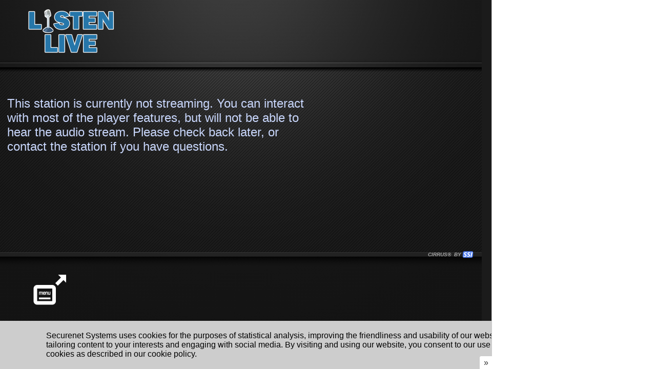

--- FILE ---
content_type: text/html;charset=UTF-8
request_url: https://radio.securenetsystems.net/v5/index.cfm?CFID=33bfd152-d5e3-477b-88e2-1154bcee8aee&CFTOKEN=0&stationCallSign=KXJR
body_size: 57571
content:
<!DOCTYPE html PUBLIC "-//W3C//DTD XHTML 1.0 Strict//EN" "http://www.w3.org/TR/xhtml1/DTD/xhtml1-strict.dtd">
<html lang="en">

	
	



	
	<head>
		
			<base href="/v5/"/>
			
		
		
		<script type="text/javascript" src="scripts/bowser.min.js"></script>
		

		<script>
			var pColorTitle='4F7FF7';
			var ckColor = /^#?([a-f\d]{2})([a-f\d]{2})([a-f\d]{2})$/i.exec(pColorTitle);
			if(ckColor){
				var pColorTitle='4F7FF7';
			}else{
				var pColorTitle='4F7FF7';
			} 
			var allowHTTPS=true;
			var playSessionID = "71DBB4B3-6AF5-433A-96185490741B102C";
			var mobilePlayer = false;
			var mobilePlayerNew = false;
			var privateLabel = false;
			
				
				
			
			var centralSvrPrefixURL = "https://radio.securenetsystems.net/";
			var adnSvrPrefixURL = "https://ssiadnweb.securenetsystems.net/";

			var launchFrom = "";
			var enableCirrusOmni = false;

			var stationSlogan = "96X";
			var cdnRfPrefixURL = "https://cdnrf.securenetsystems.net/file_radio/";
			var playerBgImg = cdnRfPrefixURL + "v5/skins/standard.png";

			var geoCTCode = "US";
			var geoDMACode = "535";
			var geoLocLat = "39.9625";
			var geoLocLon = "-83.0061";
			var cGeoLocationLevel = "1";
			var clientIPAddr = "3.147.53.112";

			var playerAdvertisingMode = "ADN";
			var sPrerollSkipSecs="";
			var bannerRotationFqcy = 28;
			var definedBannerTypes = "M,D,N,E";
			var sLocaFillOnAdnFail = false;
			var sTerrFillOnLocalFail = true;
			var sBedFillOnAllFail = false;
			var sBedFillFileName = "COMMERCIAL-BREAK-BACKGROUNDER.m4a";
			var sTspStnId = "";
			var sGenre = "ACM";
			var logVPAID = false;
			var vastAbortTimer;

			var royaltyMarkProgram = 30;
			var royaltyMarkAd = 90;

			var adBlockerPresent = false;

			
			var prerollApp = new Array();
			
			
				
				
					
					prerollApp.push("player-check-ab");
					
				
				
				
				
				
				
			
			
			
			
				
				
				
				
			
			var checkIEModernUI = false;

			var playerAppOnDemand = false;
			var playerAppHome = false;
			var playerAppContact = false;
			var playerAppFacebook = false;
			var playerAppTwitter = false;
			var playerAppTwitterUserName='';
			var playerAppYouTube = false;
			var playerAppsYouTubeUserName = "";
			var youtubeUserType = "U";
			var playerAppUstream = false;
			var playerAppsUstreamCid = "";
			var playerAppFacebookLive = false;
			var playerAppFacebookLiveSrc = '';
			var playerAppOtherStations = false;
			var playerAppShareThis = true;
			var playerAppNews = true;
			var playerAppNewsSrc = "https://news.yahoo.com/rss/mostviewed";
			var playerAppSports = true;
			var playerAppSportsSrc = "http://sports.espn.go.com/espn/rss/news";
			var playerAppStocks = false;
			var playerAppStocksSrc = "https://feeds.a.dj.com/rss/WSJcomUSBusiness.xml";
			var playerAppEntertainment = true;
			var playerAppEntertainmentSrc = "http://syndication.eonline.com/syndication/feeds/rssfeeds/topstories.xml";
			var playerAppWeather = true;
			var playerAppFlight = false;
			var playerAppYelp = false;
			var playerAppDeals = false;
			var playerAppPolls = false;
			var playerAppSongRequest = true;
			var playerAppChat = false;
			var chatChannel = "24144571648";
			var playerAppGames = false;
			var playerAppWobot = false;
			var playerAppWobotSrc = "http://www.wobot.tv/rss/";
			var playerAppPlaylist = false;
			var playerAppLyrics = true;
			var playerAppSendToMobile = true;
			var playerAppHelp = true;
			var fbComments=true;
			var fbCommentsMin=true;
			
				var stationCallUrl="https://radio.securenetsystems.net";
			
			
				var playerAutoStartApp = "";
			
			var playerAutoStartChannel = "";
			var playerAutoStartShow = "";
			var playerAutoStartPodcast = "";
			var listenSessionTimeout = 0;
			var playerAppTimeout = false;

			var dspAlbumArt = true;
			var dftAlbumArt = "https://radio.securenetsystems.net/images/album-art.png";
			var dspBuyMediaButton = false;
			var dspMediaRate = false;

			var dspMenuIcon = true;
			var playerMenuAutoOpen = false;

			var stationCallSign = "KXJR";

			var polling = new Object();
			polling.enabled = false;
			polling.active = false;
			polling.adInsert = false;
			
			var adnPrebidEnable = true;
			
			
			var adnPrebidFloor = 0.00;			
			var adnPrebidLimit = 0;		;
			var adnPrebidTimeout = 8000;		
			var adnPrebidObj = new Object();
			var adnImpCntObj = new Object();
			
			
			
				
					
						adnPrebidObj[0]=new Object();
						adnPrebidObj[0].externalProvider='ADNLIJ';
						adnPrebidObj[0].cID="7BFD768B-F1DC-963D-3B7D81111F2840BB";
						adnPrebidObj[0].cIDn=24542;
						adnPrebidObj[0].cType="PBB";
						adnPrebidObj[0].aType="M";
						adnPrebidObj[0].aHsize="300";
						adnPrebidObj[0].aVsize="250";
						adnPrebidObj[0].soAdNetBRF=0;
						adnPrebidObj[0].soAdNetPBF=-1;
						adnPrebidObj[0].caCode="{\"bidder\": \"sovrn\",\"params\": {\"tagid\": \"402685\"}}";
						adnPrebidObj[0].pC=0;
						adnPrebidObj[0].eD=0;
						adnPrebidObj[0].mI=-1;
						adnPrebidObj[0].lastRequest=0;
						adnPrebidObj[0].totalRequest=0;
						
					
					
					
				
					
						adnPrebidObj[1]=new Object();
						adnPrebidObj[1].externalProvider='ADNLIJ';
						adnPrebidObj[1].cID="83FC45A3-CF46-DA97-D2EF0D28BF421D7B";
						adnPrebidObj[1].cIDn=24558;
						adnPrebidObj[1].cType="PBB";
						adnPrebidObj[1].aType="D";
						adnPrebidObj[1].aHsize="728";
						adnPrebidObj[1].aVsize="90";
						adnPrebidObj[1].soAdNetBRF=0;
						adnPrebidObj[1].soAdNetPBF=-1;
						adnPrebidObj[1].caCode="{\"bidder\": \"sovrn\", \"params\": {\"tagid\": \"402686\"}}";
						adnPrebidObj[1].pC=0;
						adnPrebidObj[1].eD=0;
						adnPrebidObj[1].mI=-1;
						adnPrebidObj[1].lastRequest=0;
						adnPrebidObj[1].totalRequest=0;
						
					
					
					
				
					
						adnPrebidObj[2]=new Object();
						adnPrebidObj[2].externalProvider='ADNAPN';
						adnPrebidObj[2].cID="845CAC5E-B285-F9AA-1ED2BFE45AD4385C";
						adnPrebidObj[2].cIDn=24657;
						adnPrebidObj[2].cType="PBB";
						adnPrebidObj[2].aType="M";
						adnPrebidObj[2].aHsize="300";
						adnPrebidObj[2].aVsize="250";
						adnPrebidObj[2].soAdNetBRF=0;
						adnPrebidObj[2].soAdNetPBF=-1;
						adnPrebidObj[2].caCode="{\"bidder\": \"appnexus\",\"params\": {\"placementId\": \"6913509\"}}";
						adnPrebidObj[2].pC=0;
						adnPrebidObj[2].eD=0;
						adnPrebidObj[2].mI=-1;
						adnPrebidObj[2].lastRequest=0;
						adnPrebidObj[2].totalRequest=0;
						
					
					
					
				
					
						adnPrebidObj[3]=new Object();
						adnPrebidObj[3].externalProvider='ADNAPN';
						adnPrebidObj[3].cID="8468D9AD-BF80-89E4-BB12DB4FE06A65D6";
						adnPrebidObj[3].cIDn=24658;
						adnPrebidObj[3].cType="PBB";
						adnPrebidObj[3].aType="D";
						adnPrebidObj[3].aHsize="728";
						adnPrebidObj[3].aVsize="90";
						adnPrebidObj[3].soAdNetBRF=0;
						adnPrebidObj[3].soAdNetPBF=-1;
						adnPrebidObj[3].caCode="{\"bidder\": \"appnexus\",\"params\": {\"placementId\": \"6913513\"}}";
						adnPrebidObj[3].pC=0;
						adnPrebidObj[3].eD=0;
						adnPrebidObj[3].mI=-1;
						adnPrebidObj[3].lastRequest=0;
						adnPrebidObj[3].totalRequest=0;
						
					
					
					
				
					
						adnPrebidObj[4]=new Object();
						adnPrebidObj[4].externalProvider='ADNCON';
						adnPrebidObj[4].cID="4A658728-078C-C6A8-7677689E3EB79FF8";
						adnPrebidObj[4].cIDn=31842;
						adnPrebidObj[4].cType="PBB";
						adnPrebidObj[4].aType="M";
						adnPrebidObj[4].aHsize="300";
						adnPrebidObj[4].aVsize="250";
						adnPrebidObj[4].soAdNetBRF=0;
						adnPrebidObj[4].soAdNetPBF=-1;
						adnPrebidObj[4].caCode="{\"bidder\": \"conversant\", \"params\": {\"site_id\": \"108556\"}}";
						adnPrebidObj[4].pC=0;
						adnPrebidObj[4].eD=0;
						adnPrebidObj[4].mI=-1;
						adnPrebidObj[4].lastRequest=0;
						adnPrebidObj[4].totalRequest=0;
						
					
					
					
				
					
						adnPrebidObj[5]=new Object();
						adnPrebidObj[5].externalProvider='ADNCON';
						adnPrebidObj[5].cID="4A7AEC49-E241-D14A-0B74BE1E51825433";
						adnPrebidObj[5].cIDn=31843;
						adnPrebidObj[5].cType="PBB";
						adnPrebidObj[5].aType="D";
						adnPrebidObj[5].aHsize="728";
						adnPrebidObj[5].aVsize="90";
						adnPrebidObj[5].soAdNetBRF=0;
						adnPrebidObj[5].soAdNetPBF=-1;
						adnPrebidObj[5].caCode="{\"bidder\": \"conversant\", \"params\": {\"site_id\": \"108556\"}}";
						adnPrebidObj[5].pC=0;
						adnPrebidObj[5].eD=0;
						adnPrebidObj[5].mI=-1;
						adnPrebidObj[5].lastRequest=0;
						adnPrebidObj[5].totalRequest=0;
						
					
					
					
				
					
						adnPrebidObj[6]=new Object();
						adnPrebidObj[6].externalProvider='ADNPUB';
						adnPrebidObj[6].cID="C5331E13-007D-0E8A-5F918EBF6E337B4C";
						adnPrebidObj[6].cIDn=41774;
						adnPrebidObj[6].cType="PBB";
						adnPrebidObj[6].aType="M";
						adnPrebidObj[6].aHsize="300";
						adnPrebidObj[6].aVsize="250";
						adnPrebidObj[6].soAdNetBRF=0;
						adnPrebidObj[6].soAdNetPBF=-1;
						adnPrebidObj[6].caCode="{\"bidder\": \"pubmatic\", \"params\": {\"publisherId\": \"157074\", \"adSlot\": \"US300x250\"}}";
						adnPrebidObj[6].pC=20;
						adnPrebidObj[6].eD=0;
						adnPrebidObj[6].mI=-1;
						adnPrebidObj[6].lastRequest=0;
						adnPrebidObj[6].totalRequest=0;
						
					
					
					
				
					
						adnPrebidObj[7]=new Object();
						adnPrebidObj[7].externalProvider='ADNPUB';
						adnPrebidObj[7].cID="C54148E8-D30D-9961-EDD2B1A0A3B2EDAB";
						adnPrebidObj[7].cIDn=41775;
						adnPrebidObj[7].cType="PBB";
						adnPrebidObj[7].aType="D";
						adnPrebidObj[7].aHsize="728";
						adnPrebidObj[7].aVsize="90";
						adnPrebidObj[7].soAdNetBRF=0;
						adnPrebidObj[7].soAdNetPBF=-1;
						adnPrebidObj[7].caCode="{\"bidder\": \"pubmatic\", \"params\": {\"publisherId\": \"157074\", \"adSlot\": \"US728x90\"}}";
						adnPrebidObj[7].pC=20;
						adnPrebidObj[7].eD=0;
						adnPrebidObj[7].mI=-1;
						adnPrebidObj[7].lastRequest=0;
						adnPrebidObj[7].totalRequest=0;
						
					
					
					
				
					
						adnPrebidObj[8]=new Object();
						adnPrebidObj[8].externalProvider='ADNSON';
						adnPrebidObj[8].cID="7DE4041C-A66A-1AE0-DF8CDBF2851D331F";
						adnPrebidObj[8].cIDn=42964;
						adnPrebidObj[8].cType="PBB";
						adnPrebidObj[8].aType="M";
						adnPrebidObj[8].aHsize="300";
						adnPrebidObj[8].aVsize="250";
						adnPrebidObj[8].soAdNetBRF=0;
						adnPrebidObj[8].soAdNetPBF=-1;
						adnPrebidObj[8].caCode="{\"bidder\": \"sonobi\",\"params\": {\"placement_id\": \"184f37c03ac5cae74df7\"}}";
						adnPrebidObj[8].pC=0;
						adnPrebidObj[8].eD=0;
						adnPrebidObj[8].mI=-1;
						adnPrebidObj[8].lastRequest=0;
						adnPrebidObj[8].totalRequest=0;
						
					
					
					
				
					
						adnPrebidObj[9]=new Object();
						adnPrebidObj[9].externalProvider='ADNSON';
						adnPrebidObj[9].cID="7DEF7F65-F299-9236-6C4A14080361880E";
						adnPrebidObj[9].cIDn=42966;
						adnPrebidObj[9].cType="PBB";
						adnPrebidObj[9].aType="D";
						adnPrebidObj[9].aHsize="728";
						adnPrebidObj[9].aVsize="90";
						adnPrebidObj[9].soAdNetBRF=0;
						adnPrebidObj[9].soAdNetPBF=-1;
						adnPrebidObj[9].caCode="{\"bidder\": \"sonobi\",\"params\": {\"placement_id\": \"a44850a7a7ae758c7fa5\"}}";
						adnPrebidObj[9].pC=0;
						adnPrebidObj[9].eD=0;
						adnPrebidObj[9].mI=-1;
						adnPrebidObj[9].lastRequest=0;
						adnPrebidObj[9].totalRequest=0;
						
					
					
					
				
					
						adnPrebidObj[10]=new Object();
						adnPrebidObj[10].externalProvider='ADNACR';
						adnPrebidObj[10].cID="E765F8B4-20DB-4FE8-AA3894AF52BB9383";
						adnPrebidObj[10].cIDn=55437;
						adnPrebidObj[10].cType="PBB";
						adnPrebidObj[10].aType="M";
						adnPrebidObj[10].aHsize="300";
						adnPrebidObj[10].aVsize="250";
						adnPrebidObj[10].soAdNetBRF=0;
						adnPrebidObj[10].soAdNetPBF=-1;
						adnPrebidObj[10].caCode="{\"bidder\": \"33across\", \"params\": {\"siteId\": \"aSW7AaaYOr64o2aKlId8sQ\", \"productId\": \"siab\"}}";
						adnPrebidObj[10].pC=0;
						adnPrebidObj[10].eD=0;
						adnPrebidObj[10].mI=-1;
						adnPrebidObj[10].lastRequest=0;
						adnPrebidObj[10].totalRequest=0;
						
					
					
					
				
					
						adnPrebidObj[11]=new Object();
						adnPrebidObj[11].externalProvider='ADNACR';
						adnPrebidObj[11].cID="57308A36-BCEE-4333-8A285FFA6C637CBD";
						adnPrebidObj[11].cIDn=55438;
						adnPrebidObj[11].cType="PBB";
						adnPrebidObj[11].aType="D";
						adnPrebidObj[11].aHsize="728";
						adnPrebidObj[11].aVsize="90";
						adnPrebidObj[11].soAdNetBRF=0;
						adnPrebidObj[11].soAdNetPBF=-1;
						adnPrebidObj[11].caCode="{\"bidder\": \"33across\", \"params\": {\"siteId\": \"aSW7AaaYOr64o2aKlId8sQ\", \"productId\": \"siab\"}}";
						adnPrebidObj[11].pC=0;
						adnPrebidObj[11].eD=0;
						adnPrebidObj[11].mI=-1;
						adnPrebidObj[11].lastRequest=0;
						adnPrebidObj[11].totalRequest=0;
						
					
					
					
				
					
						adnPrebidObj[12]=new Object();
						adnPrebidObj[12].externalProvider='ADNDIS';
						adnPrebidObj[12].cID="10BCA8B0-3D16-4F50-90E519B36AEF3C91";
						adnPrebidObj[12].cIDn=58474;
						adnPrebidObj[12].cType="PBB";
						adnPrebidObj[12].aType="M";
						adnPrebidObj[12].aHsize="300";
						adnPrebidObj[12].aVsize="250";
						adnPrebidObj[12].soAdNetBRF=0;
						adnPrebidObj[12].soAdNetPBF=-1;
						adnPrebidObj[12].caCode="{\"bidder\": \"sharethrough\", \"params\": {\"pkey\": \"rdaXLlICSi7Svg04SAYrA0KO\", \"iframe\": false}}";
						adnPrebidObj[12].pC=0;
						adnPrebidObj[12].eD=0;
						adnPrebidObj[12].mI=-1;
						adnPrebidObj[12].lastRequest=0;
						adnPrebidObj[12].totalRequest=0;
						
					
					
					
				
					
						adnPrebidObj[13]=new Object();
						adnPrebidObj[13].externalProvider='ADNDIS';
						adnPrebidObj[13].cID="520C68CF-F5E4-4766-883780363CA591FC";
						adnPrebidObj[13].cIDn=58475;
						adnPrebidObj[13].cType="PBB";
						adnPrebidObj[13].aType="D";
						adnPrebidObj[13].aHsize="728";
						adnPrebidObj[13].aVsize="90";
						adnPrebidObj[13].soAdNetBRF=0;
						adnPrebidObj[13].soAdNetPBF=-1;
						adnPrebidObj[13].caCode="{\"bidder\": \"sharethrough\", \"params\": {\"pkey\": \"zuySZri0LpJREjmwXL6xOXNF\", \"iframe\": false}}";
						adnPrebidObj[13].pC=0;
						adnPrebidObj[13].eD=0;
						adnPrebidObj[13].mI=-1;
						adnPrebidObj[13].lastRequest=0;
						adnPrebidObj[13].totalRequest=0;
						
					
					
					
				
					
						adnPrebidObj[14]=new Object();
						adnPrebidObj[14].externalProvider='ADNOPX';
						adnPrebidObj[14].cID="93F735CA-EBA3-41EB-A3CE7962573894E8";
						adnPrebidObj[14].cIDn=58476;
						adnPrebidObj[14].cType="PBB";
						adnPrebidObj[14].aType="M";
						adnPrebidObj[14].aHsize="300";
						adnPrebidObj[14].aVsize="250";
						adnPrebidObj[14].soAdNetBRF=0;
						adnPrebidObj[14].soAdNetPBF=-1;
						adnPrebidObj[14].caCode="{\"bidder\": \"openx\", \"params\": {\"delDomain\": \"securenetsystems-d.openx.net\", \"unit\": \"544057488\"}}";
						adnPrebidObj[14].pC=0;
						adnPrebidObj[14].eD=60;
						adnPrebidObj[14].mI=30;
						adnPrebidObj[14].lastRequest=0;
						adnPrebidObj[14].totalRequest=0;
						
					
					
					
				
					
						adnPrebidObj[15]=new Object();
						adnPrebidObj[15].externalProvider='ADNOPX';
						adnPrebidObj[15].cID="6E850BD3-69FC-42C3-A7488F39664DDE59";
						adnPrebidObj[15].cIDn=58477;
						adnPrebidObj[15].cType="PBB";
						adnPrebidObj[15].aType="D";
						adnPrebidObj[15].aHsize="728";
						adnPrebidObj[15].aVsize="90";
						adnPrebidObj[15].soAdNetBRF=0;
						adnPrebidObj[15].soAdNetPBF=-1;
						adnPrebidObj[15].caCode="{\"bidder\": \"openx\", \"params\": {\"delDomain\": \"securenetsystems-d.openx.net\", \"unit\": \"544057490\"}}";
						adnPrebidObj[15].pC=0;
						adnPrebidObj[15].eD=60;
						adnPrebidObj[15].mI=30;
						adnPrebidObj[15].lastRequest=0;
						adnPrebidObj[15].totalRequest=0;
						
					
					
					
				
					
						adnPrebidObj[16]=new Object();
						adnPrebidObj[16].externalProvider='ADNPUL';
						adnPrebidObj[16].cID="D53D1886-FEF8-4EA4-B6CC869AE33CCD0F";
						adnPrebidObj[16].cIDn=69143;
						adnPrebidObj[16].cType="PBB";
						adnPrebidObj[16].aType="M";
						adnPrebidObj[16].aHsize="300";
						adnPrebidObj[16].aVsize="250";
						adnPrebidObj[16].soAdNetBRF=0;
						adnPrebidObj[16].soAdNetPBF=-1;
						adnPrebidObj[16].caCode="{\"bidder\": \"pulsepoint\", \"params\": {\"cf\": \"300x250\", \"cp\": 563015, \"ct\": 752758}}";
						adnPrebidObj[16].pC=0;
						adnPrebidObj[16].eD=0;
						adnPrebidObj[16].mI=-1;
						adnPrebidObj[16].lastRequest=0;
						adnPrebidObj[16].totalRequest=0;
						
					
					
					
				
					
						adnPrebidObj[17]=new Object();
						adnPrebidObj[17].externalProvider='ADNPUL';
						adnPrebidObj[17].cID="E8D61CD0-F2F1-4F7B-9F0D62B77DF3A9D9";
						adnPrebidObj[17].cIDn=69144;
						adnPrebidObj[17].cType="PBB";
						adnPrebidObj[17].aType="D";
						adnPrebidObj[17].aHsize="728";
						adnPrebidObj[17].aVsize="90";
						adnPrebidObj[17].soAdNetBRF=0;
						adnPrebidObj[17].soAdNetPBF=-1;
						adnPrebidObj[17].caCode="{\"bidder\": \"pulsepoint\", \"params\": {\"cf\": \"728x90\", \"cp\": 563015, \"ct\": 752759}}";
						adnPrebidObj[17].pC=0;
						adnPrebidObj[17].eD=0;
						adnPrebidObj[17].mI=-1;
						adnPrebidObj[17].lastRequest=0;
						adnPrebidObj[17].totalRequest=0;
						
					
					
					
				
			
			var adnPrebidTypes = new Object();
			adnPrebidTypes['M']=new Object();
			adnPrebidTypes['M'].floorNbRequest=0;
			adnPrebidTypes['M'].floorList='0.00';
			adnPrebidTypes['D']=new Object();
			adnPrebidTypes['D'].floorNbRequest=0;
			adnPrebidTypes['D'].floorList='0.00';
			var sAdNetPFR=0;
			
			
			
			
					
					
			
			var encoderType = "ACP";
			
			
				
				// var streamProvider = "http";
				var streamProvider = "http";

				
				
				
				var streamSRC = "https://ice8.securenetsystems.net/KXJR?playSessionID=71DBB4B3-6AF5-433A-96185490741B102C";
				var streamSRC_b = "https://ice8.securenetsystems.net/KXJR?playSessionID=71DBB4B3-6AF5-433A-96185490741B102C";
				var encoderType = "ACP";
				var playlistType = "";
				primary = "html5";
				if(encoderType === "ACP"){
					if((bowser.firefox) || (bowser.msie)){
						/*if(swfobject.hasFlashPlayerVersion("1")){
							if(streamSRC.indexOf(";stream.nsv") <= -1){
								streamSRC += "&type=.flv";
							}
								playlistType = "flv";
								primary = "flash";
						}else{
							if(!mobilePlayer){
								//prerollApp.push("flashRequired");
							}
						}*/
					}else{
						playlistType = "aac";
						primary = "html5";
					}
				}else if(encoderType === "MP3"){
					playlistType = "mp3"
					primary = "html5";
				}

				// if(encoderType === "ACP"){
				// 	if(streamSRC.indexOf(";stream.nsv") > -1){
				// 		streamSRC += "&type=.flv";
				// 		playlistType = "aac";
				// 	}else{
				// 		streamSRC += "&type=.flv";
				// 		playlistType = "flv";
				// 	}
				// }else if(encoderType === "MP3"){
				// 	if(streamSRC.indexOf(";stream.nsv") > -1){
				// 		streamSRC += "&type=.flv";
				// 		playlistType = "flv";
				// 	}else{
				// 		streamSRC += "&type=.flv";
				// 		playlistType = "flv";
				// 	}
				// }
				

				var liveStreamEnable = true;
				var streamRoot = "https://ice8.securenetsystems.net/media";
				var liveStreamStart = true;
				var blackout = new Object();
				blackout.active = 0;
				blackout.type = "";
				blackout.app = "";
				blackout.nextCheck = 86967000;
				blackout.resumeTime = "Sunday, 1/18/2026 10:42 AM ET";

				var rejoinPriority = "PGM";
				var enforceRejoinPriority = true;

				var persistAlbumArt = false;

				
				var xmlODUrl = "";
				var onDemandQueue = new Object();

				var onDemandFileCount = 0;
				var onDemandAutoStart = false;
				var onDemandFill = new Object();
				onDemandFill.enabled = false;
				onDemandFill.active = false;
				
				

				
					
					
						
						
						
					
					
					var d = new Date();
					var localServerTSoffset = d.getTime()+d.getTimezoneOffset()*60000 - Date.parse("17 Jan 2026 15:33:34");
				

				
					var nielsenEnabled = true;
				
			

			var enableStream = false;

			
			
					
				var streamSrcDB = 'https://ice8.securenetsystems.net/KXJR';
				var streamSrcFlv = 'https://ice8.securenetsystems.net/KXJR';
			
			
			var streamSrcPlay=streamSrcDB.replace("?type=.flv","")+'?playSessionID=71DBB4B3-6AF5-433A-96185490741B102C';
			var streamSrcAac = streamSrcDB+(streamSrcDB.indexOf("?")==-1?"?":"&")+"playSessionID=71DBB4B3-6AF5-433A-96185490741B102C";		//streamSrcDB.replace("?type=.flv","");
			var streamSrcMp3 = streamSrcDB.replace("type=.flv","type=.mp3");
			var bDRC=false;
			var sessionDebugLog=false;
			var sessionDebugLogSent=0;
			var ne_enable=false;
			var ne_enable_time=15;
			var streamErrorRetryDelay=0;
			var adnModePrebid=1;
			var adnModeWaterfall=1;
			var enableURLRewrite=false;
			var embedEnable=true;
			
			
			
			
			
				var prebidSplit=1;
					
					var tagRotationOffset = 0;
				
			
			var maxRotationWhenMin=-1;
			var crtRotationWhenMin=0;
			var enableRadioStats='';
			var pOnDemandTitle="Podcasts";
			var dxScriptsUrl='https://radio.securenetsystems.net/';
			var pLiveStreamReturnTitle="live stream";
			
				var bannerMaxRotation=999;
				
			var minimizedRotate="1";
			// ask browser for location
			var hasLatLonTarget=0;
			var advNoBannerOverride=0;
		</script>
	

		
		
		
		
				
		<meta http-equiv="Content-Type" content="text/html; charset=utf-8" />
		<meta http-equiv="X-UA-Compatible" content="IE=edge" />
		<META HTTP-EQUIV="CACHE-CONTROL" CONTENT="NO-CACHE, NO-STORE, must-revalidate, max-age=0" />
		<META HTTP-EQUIV="PRAGMA" CONTENT="NO-CACHE" />
		<META HTTP-EQUIV="EXPIRES" CONTENT="0" />
		<meta name="distribution" content="Global" />
		<meta property="fb:app_id" content="1055347551900003" />
		
			
			
			
			
			
				<meta property="og:title" content="KXJR" />
				<meta property="og:description" content="Listen to our station on your computer or mobile device!" />
				<meta property="og:image" content="https://cdnrf.securenetsystems.net/file_radio/v5/logo_default.png" />
			
		
		
			<link REL="SHORTCUT ICON" HREF="images/ssiicon.ico">
			
			
		<title>96X</title>
		<meta name='ir-site-verification-token' value='-923417589' />
		<link rel="stylesheet" href="css/style.css?v=1.2" type="text/css" />
		
		<!--[if lt IE 9]>
			<link rel="stylesheet" href="css/style_stdres.css" type="text/css" />
		<![endif]-->
		<!--[if (!IE)|(gte IE 9)]> -->
			<link rel="stylesheet" href="css/style_hires.css" type="text/css" />
		<!-- <![endif]-->

		<style>
			.bodyDiv {
				background:url(https://cdnrf.securenetsystems.net/file_radio/v5/skins/standard.png) no-repeat top left #1B1B1B;
				top:50%;
				left:50%;
				height:630px;
				
					width:940px;
					margin:-315px 0 0 -470px;
				
				position:absolute;
				display:none;
			}
			div {
				color: #C8D6FB;
			}
			a:link, a:visited, a:hover, a:active, .menuHeader, .player-apps-title, #transport-counter, #transport-volume-label {
				color: #4F7FF7;
			}
			
		</style>

		
		
		

	
	
	<script type="text/javascript" src="scripts/prebid.js?v=4.411" async></script> 
	<script type="text/javascript">
		/* JUST FOR DIAGNOSTICS - DELETE IN PRODUCTION CODE */
		/* JUST FOR DIAGNOSTICS - DELETE IN PRODUCTION CODE */
		/* JUST FOR DIAGNOSTICS - DELETE IN PRODUCTION CODE */
		var preBidCounter = 0; 
		var waterfallCounter = 0;
		/* JUST FOR DIAGNOSTICS - DELETE IN PRODUCTION CODE */
		/* JUST FOR DIAGNOSTICS - DELETE IN PRODUCTION CODE */
		/* JUST FOR DIAGNOSTICS - DELETE IN PRODUCTION CODE */
	</script>
	
	<!--script type="text/javascript" src="scripts/jquery-1.8.3.min.js"></script-->
	<script src="scripts/jquery.min.js"></script>
	<script type="text/javascript" src="scripts/jquery-ui.min.js"></script>
	<script type="text/javascript" src="scripts/jquery.json-2.2.min.js"></script>
	<script type="text/javascript" src="scripts/ifvisible.min.js"></script>
	
	<script src="/cirruscore/cirruscore_v2.js"></script>
	<script src="scripts/html5vast.js"></script>
	
	

	<script type="text/javascript" id="ssi_Script" src="scripts/ads/prebid.js?4315"></script>

	

	
	
	

	
	

	
	

	
		<script type="text/javascript" src="scripts/jquery.qrcode.min.js"></script>
	

	
		
			<script type="text/javascript" src="scripts/v5.min.js?cb=20260117103334"></script>
		
	
	
		<script type='text/javascript' src='https://platform-api.sharethis.com/js/sharethis.js#property=630e451b560f0d00125e744c&product=image-share-buttons' async='async'></script>
	
		
		
		<style>
			.PRLinProgres .rightPin{
				display:none;
			}
		</style>
	</head>

	<body>
	
	<h1 style="display:none">#stationSlogan#</h1>
		<!-- Global site tag (gtag.js) - Google Analytics -->
<script async src="https://www.googletagmanager.com/gtag/js?id=G-MMQ5XX9MHQ"></script>
<script>
  window.dataLayer = window.dataLayer || [];
  function gtag(){dataLayer.push(arguments);}
  gtag('js', new Date());

  gtag('config', 'G-MMQ5XX9MHQ');
</script>
		

		

		
			<div id="bodyDiv" class="bodyDiv">

				<div id="ajax-loader" class="ajax-loader-container ajax-loader"></div>
				<img id="stationLogo" alt="stationCallSign" src="https://cdnrf.securenetsystems.net/file_radio/v5/logo_default.png" />

				
				
<div id="top-menu-wrapper" class="top-menu-wrapper dH tS">
	
</div>



<div id="menu" class="menu">
	
	<div class="menu-close" title="Close menu" role="button" aria-label="Close menu"  role="button" tabindex="0" onclick="dspMenu();"></div>
	

	<div class="menu-row">
		
		
		
			<div class="fL menuIcons" style="margin-left:75px;padding-right:0px;">
				<div class="menuText menuHeader f15em">Share</div>
				<style>.sharethis-inline-share-buttons img{margin:0px!important;}
					.sharethis-inline-share-buttons .st-btn{display:inline-block!important;}
					.sharethis-inline-share-buttons {margin:10px;}
				</style>
				<!-- ShareThis BEGIN --><div class="sharethis-inline-share-buttons"></div><!-- ShareThis END -->
			</div>
		

	</div>
	<div class="menu-apps-row dT">
		<div class="top-menu-button-c1">
			<div class="top-menu-button-c2">
				
					<div class="fL menu-apps mr20" style="width:517px;">
						<div class="menuText menuHeader f15em">Player apps</div>
						<img src="images/news.png" width="60" title="News" alt="News"  role="button" tabindex="0" onclick="startApp('news');" />
						
						<img src="images/sports.png" width="60" title="Sports" alt="Sports"  role="button" tabindex="0" onclick="startApp('sports');" />
						<img src="images/entertainment.png" width="60" title="Entertainment" alt="Entertainment" role="button" tabindex="0" onclick="startApp('entertainment');" />
						<img src="images/weather.png" width="60" title="Weather" alt="Weather" role="button" tabindex="0" onclick="startApp('weather');" />
						
						
						
						
						
						<img src="images/request.png" width="60" title="Song request" alt="Song request" role="button" tabindex="0" onclick="startApp('request');" />
						
						
						
						<img src="images/help.png" width="60" title="Problems streaming? Click here for common answers." alt="Problems streaming? Click here for common answers." role="button" tabindex="0" onclick="startApp('help');" />
					</div>
				
				
					<div class="fL menuIcons" style="padding-right:0px;width:370px;">
						<div class="menuText menuHeader f15em">Streams</div>
						<img src="images/media-send-to-mobile.png" width="60" title="Send player to mobile phone" alt="Send player to mobile phone" role="button" tabindex="0" onclick="startApp('send-to-mobile');" />
						
						
						
						
						
						
						
						
					</div>
				
				
			</div>
		</div>
	</div>
</div>

				

				
				
				

				
				<div id="updateBrowser">
					<p>Your browser is out of date. Please upgrade your browser to proceed to the live stream.</p>
					<p>This player utilizes features that are unavailable in your version of browser. Don't worry - there is an easy solution. Simply upgrade your browser to the latest version and then return to this player to proceed to the live stream. You'll be enjoying your favorite station before you know it!</p>
				</div>
				

				
				

	

		
		<div id="player-apps-flashRequired" class="player-apps-preroll dH">
			<div>
				<div class="player-apps-content papbct dT">
					<div class="top-menu-button-c1">
						<p>Adobe Flash Required</p>
						<br>
						<p>Adobe Flash is required to listen to this station, but you don't appear to have it installed.</p>
						<br>
						<p><a href="https://get.adobe.com/flashplayer/">Click here to install Adobe Flash</a></p>
					</div>
				</div>
			</div>
		</div>
		
		
		
		
		
		
			<div id="player-apps-player-check-ab" role="img" aria-label="Ad blocker" class="player-apps-preroll dH">
				<div>
					<div class="player-apps-content papbct dT">
						<div class="top-menu-button-c1">
							
							
							
								
							
								
							
								
							
								
							
								
							
								
							
								
							
								
							
								
							
								
							
								
							
								
							
								
							
								
							
								
							
								
							
								
							
								
							
								
							
								
							
								
							
								
							
								
							
								
							
								
							
								
							
								
							
								
							
								
							
								
							
								
							
								
							
								
							
								
							
								
							
								
							
								
							
								
							
								
							
								
							
								
							
								
							
								
							
								
							
								
							
								
							
								
							
								
							
								
							
								
							
								
							
								
							
								
							
								
							
								
							
								
							
								
							
								
							
								
							
								
							
								
							
								
							
								
							
								
							
								
							
								
							
								
							
								
							
								
							
								
							
								
							
								
							
								
							
								
							
								
							
								
							
								
							
								
							
								
							
								
							
								
							
								
							
								
							
								
							
								
							
								
							
								
							
								
							
								
							
								
							
								
							
								
							
								
							
								
							
								
							
								
							
								
							
								
							
								
							
								
							
								
							
								
							
								
							
								
							
								
							
								
							
								
							
								
							
								
							
								
							
								
							
								
							
								
							
								
							
								
							
								
							
								
							
								
							
								
							
								
							
								
							
								
							
								
							
								
							
								
							
								
							
								
							
								
							
								
							
								
							
								
							
								
							
								
							
								
							
								
							
								
							
								
							
								
							
								
							
								
							
								
							
								
							
								
							
								
							
								
							
								
							
								
							
								
							
								
							
								
							
								
							
								
							
								
							
								
							
								
							
								
							
								
							
								
							
								
							
								
							
								
							
								
							
								
							
								
							
								
							
								
							
								
							
								
							
								
							
								
							
								
							
								
							
								
							
								
							
								
							
								
							
								
							
								
							
								
							
								
							
							

							<div id="adblockWrapper"></div>
							<script>
								function getQueryVariable(variable){
							       var query = window.location.search.substring(1);
							       var vars = query.split("&");
							       for (var i=0;i<vars.length;i++) {
							               var pair = vars[i].split("=");
							               if(pair[0] == variable){return pair[1];}
							       }
							       return(false);
								}

								function a3kilAUmzWy8nM8RAw90DyFLJO8c2aVUJcoFWG2vsU7pg3gt3YBOEk4QY3EdQQz8mXMhEr5jbsSifviqDIKjqjHfkoOBRpahGEeggzo5URZ3kAdOMoahRvwg7qvuP4WmhLwbJWk1krVRft5GzFxiMhYpLFU72SGAykECZVp3bEKgykgPV5fKm(){
									if(window.iExist === undefined){
										console.log("ad blocker detected");
										//ga('send', 'event', 'Player Event', 'Ad Blocker', 'Ad Blocker Detected', 1);

										adBlockerPresent = true;
										$("#adblockWrapper").html("<a href=\"javascript:window.location.reload()\"><img id=\"blockImage\" alt=\"adblock detected\" src=\"images/blockdetected.jpg\"  style=\"max-width:605px\"></a>");
										var retryVar = getQueryVariable("retry");
										if(!retryVar){
											setTimeout(function(){
												window.location.replace("https://radio.securenetsystems.net?CFID=33bfd152-d5e3-477b-88e2-1154bcee8aee&CFTOKEN=0&stationCallSign=KXJR&retry=true&playSessionID=71DBB4B3-6AF5-433A-96185490741B102C");
											}, 500000);
										}else{
											$("#blockImage").attr("src", "images/blockdetected.jpg");
										}
									}else if(window.iExist!='4315'){
										console.log("ad blocker detected");
										//ga('send', 'event', 'Player Event', 'Ad Blocker', 'Ad Blocker Detected', 1);

										adBlockerPresent = true;
										$("#adblockWrapper").html("<a href=\"javascript:window.location.reload()\"><img id=\"blockImage\" alt=\"adblock detected\" src=\"images/blockdetected.jpg\"  style=\"max-width:605px\"></a>");
										var retryVar = getQueryVariable("retry");
										if(!retryVar){
											setTimeout(function(){
												window.location.replace("https://radio.securenetsystems.net?CFID=33bfd152-d5e3-477b-88e2-1154bcee8aee&CFTOKEN=0&stationCallSign=KXJR&retry=true&playSessionID=71DBB4B3-6AF5-433A-96185490741B102C");
											}, 500000);
										}else{
											$("#blockImage").attr("src", "images/blockdetected.jpg");
										}
									}else{
										adBlockerPresent = false;
										console.log("ad blocker NOT detected");
										$("#adblockWrapper").hide();
										$.ajax('scripts/ads/prebid.js?v=1.32')
										.fail(function(d){
											allowPrebid=false;
											console.log("ad blocker detected");
											//ga('send', 'event', 'Player Event', 'Ad Blocker', 'Ad Blocker Detected', 1);
											$("#adblockWrapper").show();
											adBlockerPresent = true;
											$("#adblockWrapper").html("<a href=\"javascript:window.location.reload()\"><img id=\"blockImage\" alt=\"adblock detected\" src=\"images/blockdetected.jpg\"  style=\"max-width:605px\"></a>");
											var retryVar = getQueryVariable("retry");
											if(!retryVar){
												setTimeout(function(){
													window.location.replace("https://radio.securenetsystems.net?CFID=33bfd152-d5e3-477b-88e2-1154bcee8aee&CFTOKEN=0&stationCallSign=KXJR&retry=true&playSessionID=71DBB4B3-6AF5-433A-96185490741B102C");
												}, 500000);
											}else{
												$("#blockImage").attr("src", "images/blockdetected.jpg");
											}
										});
									}
								}

								if(playerAdvertisingMode=="ADN" || playerAdvertisingMode=="SEQ"){
									setTimeout(function(){
										a3kilAUmzWy8nM8RAw90DyFLJO8c2aVUJcoFWG2vsU7pg3gt3YBOEk4QY3EdQQz8mXMhEr5jbsSifviqDIKjqjHfkoOBRpahGEeggzo5URZ3kAdOMoahRvwg7qvuP4WmhLwbJWk1krVRft5GzFxiMhYpLFU72SGAykECZVp3bEKgykgPV5fKm();
									}, 500);
								}
							</script>
						</div>
					</div>
				</div>
			</div>
		
		

		
		
		

		
		
		

		
		
		

		
		
		

		
		
		
		
	

	
	<div id="player-apps" class="player-apps">

		
		<div id="player-apps-close-button" class="player-apps-close-button player-apps-close-button-app" title="Close player app"  aria-label="Close player app" role="button" tabindex="0" onclick="closeApp();"></div>
		

		
		
		

		
		
		

		
		
		

		
		
		

		
		
		

		
		
		
		
		
		
		
		
		
		
		
		

		
		
		

		
		
		

		
		
			<div id="player-apps-help" class="dH">
				<div>
					<img src="images/help.png" width="40" height="40" />
					<div class="player-apps-title" role="heading">Help</div>
					<div class="player-apps-content">
						<p><b>If you accessed the player from a desktop computer (PC or Mac)</b></p>
						<ul>
							<li>For the best experience, we recommend upgrading to the latest version of your Internet browser</li>
							<li>If the stream is not audible, or doesn't start, please verify that you have the latest version of Adobe Flash plug-in installed.</li>
							<li>The player is known to work on Windows, Mac OS and Linux, using Chrome, Firefox, Safari or Internet Explorer</li>
						</ul>
						<br />
						<p><b>If you accessed the player from a mobile device</b></p>
						<ul>
							<li>If this station has a mobile app, we recommend installing and using it for the best experience</li>
							<li>Since Adobe Flash is not supported on most mobile devices, you may not be able to listen to the audio stream; however, you can use most of the interactive features of the player</li>
						</ul>
						<br />
						<p><b>Privacy Policy</b></p>
						<p>
						This streaming player is provided by Securenet Systems on behalf of the broadcaster.</p>
<p><strong>Personal data processing and storage:</strong><br>
Securenet Systems does not process and/or store personal information about you, except as outlined below:<br/>
<ul>
<li>When a broadcaster displays an information collection form (such as demographics, where you can tell the station more about you, song requests, or similar types of contact forms). In this case, Securenet Systems collects the data and forwards it to the station; we do not store it, nor share it with anyone else.</li>
<li>When a broadcaster restricts access to authenticated users, in which case said broadcaster provides Securenet Systems with login credentials for validation purposes only. This information is being stored and processed by Securenet Systems, and is not shared with anyone else.</li>
</ul>
All personal information obtained by Securenet Systems is processed and stored in the United States of America.</p>

<p>For the purposes of the EU General Data Protection Regulation (GDPR), the controller of your personal information is Securenet Systems, 101 North Federal Highway, Suite 602, Boca Raton, FL 33432, United States of America.</p>
<p><strong>Retention period</strong><br/>
We will not retain personal information longer than necessary to fulfill the purposes for which it is processed, including the security of our processing complying with legal and regulatory obligations (e.g. audit, accounting and statutory retention terms), handling disputes, and for the establishment, exercise or defense of legal claims in the countries where we do business.</p>
<p><strong>Your rights</strong><br/>
You can request to access, update or correct your personal information. You also have the right to object to direct marketing. You can contact us with your request as indicated below.<br/>
</p>
<p>You may have additional rights pursuant to your local law applicable to the processing. For example, if the processing of your personal information is subject to the EU General Data Protection Regulation ("GDPR"), and your personal information is processed based on legitimate interests, you have the right to object to the processing on grounds relating to your specific situation. Under GDPR you may also have the right to request to have your personal information deleted or restricted and ask for portability of your personal information.</p>
<p><strong>Contact information</strong><br/>
Please direct questions regarding Securenet Systems' handling of your information to:<br/>
</p>
<p>Securenet Systems<br/>
Data Protection Officer<br/>
101 North Federal Highway<br>
Suite 602<br/>
Boca Raton, FL 33432</p>
<p><strong>Third parties</strong><br/>
We may allow third-party companies to serve ads and/or collect certain anonymous information when you visit this website. These companies may use non-personally identifiable information (e.g., click stream information, browser type, time and date, subject of advertisements clicked or scrolled over) during your visits to this and other websites in order to provide advertisements about goods and services likely to be of greater interest to you. These companies typically use a cookie or third party web beacon to collect this information. To learn more about this behavioral advertising practice or to opt-out of this type of advertising, you can visit <a href="http://networkadvertising.org/choices" target="_blank" title="Networkadvertising" aria-label="Open in new window Networkadvertising">http://networkadvertising.org/choices</a>.<br/>
</p>
<p>Our properties may feature Nielsen proprietary measurement software, which will allow you to contribute to market research, such as Nielsen Audio. To learn more about the information that Nielsen software may collect and your choices with regard to it, please see the Nielsen Digital Measurement Privacy Policy at <a href="http://www.nielsen.com/digitalprivacy" target="_blank" title="Nielsen" aria-label="Open in new window Nielsen">http://www.nielsen.com/digitalprivacy</a>.
</p>
<p><strong>YouTube</strong><br/>
Securenet Systems uses YouTube API Services to display content directly from YouTube. By interacting with our properties containing YouTube API Services, you are agreeing to be bound by the YouTube Terms of Service. Please see the <a href="https://www.youtube.com/t/terms" target="_blank" aria-label="Open in new window YouTube Terms of Service" title="Open in new window YouTube Terms of Service">YouTube Terms of Service</a>. You may also view the <a href="http://www.google.com/policies/privacy" target="_blank" aria-label="Open in new window Google Privacy Policy" title="Open in new window Google Privacy Policy">Google Privacy Policy</a>.
</p>
<p>
For questions or complaints regarding Securenet Systems use of the YouTube API Services, please contact:
</p>

<p>Securenet Systems<br/>
Data Protection Officer<br/>
101 North Federal Highway<br>
Suite 602<br/>
Boca Raton, FL 33432</p>

					</div>
				</div>
			</div>
		
		
		

			<div id="player-apps-cookies" class="dH">
				<div>
					<img src="images/help.png" width="40" height="40" />
					<div class="player-apps-title" role="heading">COOKIE POLICY</div>
					<div class="player-apps-content">
						<p>
						This web site uses cookies and by continuing to use the site you agree to our use of cookies.
						</p><p>
						Our cookie policy explains what cookies are, how we use them on securenetsystems.net and what benefits they bring.
						</p><p>
						<b>What are cookies?</b><br/>
						Cookies are small text files that are sent to and stored on your computer, smartphone or other device for accessing the internet, whenever you visit a web site. Cookies are useful because they allow a web site to recognize a user's device.
						</p><p>
						<b>How cookies make our web site safer and easier to use</b><br/>
						The use of cookies is common and advantageous. We use cookies on our web site (securenetsystems.net) to create the most secure and effective web site possible for our users. The cookies allow us to improve your experience when using our web site and to ensure the site performs as you expect it to.
						</p><p>
						Cookies help us to personalize web content and meet the desires of our visitors. Among other things, we use cookies to avoid repeatedly displaying information meant for one-time consumption. We use cookies to safeguard your privacy. Our web site does not use cookies to collect personal information from your computer that was not initially sent as a cookie. We never store passwords or similarly sensitive data in cookies.
						</p><p>
						We use 'analytics' cookies to help us analyze how users use this web site. By indicating how and when visitors use the site, cookies aid us in finding out which areas are popular and which areas are not and how we can improve things for you. Many improvements and updates are based on information supplied by these cookies.
						</p><p>
						<b>Can cookies pass on my personal information to others?</b><br/>
						We use 'analytics' cookies on this web site and in doing so we do share certain limited information with our third party 'analytics' provider but none of that information can be traced to an individual.
						</p><p>
						Our web site may contain links to other sites. Please be aware that Securenet Systems is not responsible for the privacy practices or the content of such third party websites as well as any information they might collect, even though our name or logo may appear on those sites. We encourage you to be aware when you leave our site and to read the Privacy statements of each and every web site that you visit, as the privacy policy of those sites may differ from ours.
						</p><p>
						<b>Third-party cookies</b><br>
						This site may embed content provided by third-parties. Such content can be display or other medium advertisements, social media feeds, etc., which set and track their own cookies. With certain limited exceptions (such as furnishing geolocation data, if present) we do not share any information obtained about your use of this site with said providers.
						</p><p>
						<b>How you can manage your cookies</b><br/>
						The browsers of most computers, smartphones and other web-enabled devices are typically set up to accept cookies. You have the option to control the acceptance of cookies yourself and, if you wish, to block them entirely by configuring your Internet browser. Please refer to the documentation for your browser to change your preferences for this.
						</p><p>
						Please remember that cookies are used to enable and improve certain functions on our web site. If you choose to switch certain cookies off, it is likely to affect how our site works.
						</p><p>
						Learn more about cookies on Wikipedia:<br/>
						<a href="http://en.wikipedia.org/wiki/HTTP_cookie" target="_blank">en.wikipedia.org/wiki/HTTP_cookie</a>
						</p><p>
						To find out more about how Securenet Systems protects your privacy when using our web site, see our <a href="javascript:startApp('help')">Privacy policy</a>.
						</p>
					</div>
				</div>
			</div>

		

		
		
			<div id="player-apps-news" class="dH">
				<div>
					<img src="images/news.png" width="40" height="40" />
					<div class="player-apps-title" role="heading">News</div>
					<div id="player-apps-content-news" class="player-apps-content"></div>
				</div>
			</div>
		
		

		
		
		

		
		
			<div id="player-apps-sports" class="dH">
				<div>
					<img src="images/sports.png" width="40" height="40" />
					<div class="player-apps-title" role="heading">Sports</div>
					<div id="player-apps-content-sports" class="player-apps-content"></div>
				</div>
			</div>
		
		

		
		
			<div id="player-apps-entertainment" class="dH">
				<div>
					<img src="images/entertainment.png" width="40" height="40" />
					<div class="player-apps-title" role="heading">Entertainment</div>
					<div id="player-apps-content-entertainment" class="player-apps-content"></div>
				</div>
			</div>
		
		

		
		
			<div id="player-apps-weather" class="dH">
				<div>
					<img src="images/weather.png" width="40" height="40" />
					<div class="player-apps-title" role="heading">Weather</div>
					<div class="player-apps-content" id="player-apps-weather-content" style="background-color:transparent">
						
					</div>
				</div>
			</div>
		
		

		
		
		

		
		
		

		
		
		

		
		
		

		
		
		

		
		
		

		
		
			<div id="player-apps-request" class="dH">
				
			</div>
		
		

		
		
		

		
		
		

		
		
		

		
		
		

		
		
		

		
		
			<div id="player-apps-lyrics" class="dH">
				<div>
					<img src="images/media-lyrics.png" width="40" height="40" />
					<div class="player-apps-title" role="heading">Song lyrics</div>
					<div class="player-apps-content" id="player-apps-content-lyrics"></div>
				</div>
			</div>
		
		

		
		
			<div id="player-apps-send-to-mobile" class="dH">
				<div>
					<img src="images/media-send-to-mobile.png" width="40" height="40" />
					<div class="player-apps-title" role="heading">Send to mobile</div>
					<div class="player-apps-content">
						<br /><br />
						<div class="playerAppSendToMobileQR-wrapper fL mr20">
							<div id="playerAppSendToMobileQR"></div>
						</div>
						<div>
							<div class="f15em">Scan the QR code to send the player to your compatible mobile device.</div>
							<div><br />If your mobile device doesn't have a QR scanning app, download a free one from your device's app store.</div>
						</div>
					</div>
				</div>
			</div>
		
		

		
		
		

		
		
		

	</div>
	



				

				
				<div id="playerDiv" class="player-div" role="main">

	
	<div id="enableStreamSection" style="display:none">
		<div id="transport-icons">
			<img id="transport-play" src="images/transport-play.png" class="player-div-img dH cP" width="80" height="80"  role="button" tabindex="0" onclick="transportAction('play',true);" alt="Start playing media" title="Start playing media" aria-label="Start playing media" />
			<img id="transport-pause" src="images/transport-pause.png" class="player-div-img dH cP" width="80" height="80"  role="button" tabindex="0" onclick="transportAction('pause',true);" alt="Pause media" title="Pause media" aria-label="Pause media" />
			<img id="transport-buffering" src="images/transport-buffering.gif" class="player-div-img dH cP" width="54" height="55" alt="Preparing media, please wait...." title="Preparing media, please wait...." />
		</div>

		<img id="now-playing-album-art" src="images/dot_blank.gif" tabindex="0" alt="Click for song-related options" class="player-div-img cP " width="250" height="250" title="Click for song-related options" />

		<div id="transport-counter-wrapper">
			<div id="transport-counter" class="now-playing f15em tS">00:00</div>
			<div id="transport-progress"><div id="transport-progress-bar"></div></div>
		</div>

		<div id="transport-volume-label" class="now-playing f15em tS">VOL</div>
		<div id="transport-volume" role="button" tabindex="0" aria-label="Click to change volume" title="Click to change volume"><div id="transport-volume-bar"></div></div>

		<div id="now-playing" class="now-playing tS ">
			<div id="now-playing-title" class="menuHeader f15em"></div>
			<div id="now-playing-artist"></div>
			<div id="now-playing-album"></div> 
		</div>
		
		

		<div id="media-icons" role="img" aria-label="Share" class="media-icons dH">
			<img src="images/media-playlist.png" height="30" width="30" border="0" title="View last songs played" alt="View last songs played"  role="button" tabindex="0" onclick="startApp('playlist');" />
			<!--img src="images/media-lyrics.png" height="30" width="30" border="0" title="View song lyrics"  role="button" tabindex="0" onclick="startApp('lyrics');getSongLyrics();" /-->
			
			
				<img src="images/media-facebook.png" height="30" width="30" border="0" title="Share this song on Facebook" alt="Share this song on Facebook"  role="button" tabindex="0" onclick="socialShare('facebook');" />
				<img id="media-icons-twitter" src="images/media-twitter.png" height="30" width="30" border="0" title="Tweet this song" alt="Tweet this song"  role="button" tabindex="0" onclick="socialShare('twitter');" /></a>
			
		</div>
	</div>	
	
		
			<div id="stream-disabled" class="f15em">This station is currently not streaming. You can interact with most of the player features, but will not be able to hear the audio stream. Please check back later, or contact the station if you have questions.</div>
		
	
	
</div>

				

				
				
					<div id="powered-about" role="button" tabindex="0" onClick="dspPoweredSSI();">CIRRUS&#174; &nbsp;BY SSI. WE BUILD IMMERSIVE MEDIA PLAYERS FOR TERRESTRIAL AND INTERNET RADIO STATIONS WORLDWIDE.</div>
					<div id="powered-link" role="button" tabindex="0" onClick="openURL('http://www.securenetsystems.net');">CLICK HERE TO GET STARTED WITH</div>
					<div id="powered-ssi" onClick="dspPoweredSSI();" role="button" tabindex="0" aria-label="powered-ssi"></div>
				
				

				
				
					<div id="menu-button-expand" class="menu-button" onClick="dspMenu();" role="button" aria-label="Show menu" tabindex="0" title="Show menu"></div>
					<div id="menu-button-contract" class="menu-button" onClick="dspMenu();" role="button" aria-label="Show menu" tabindex="0" title="Hide menu"></div>
				
				

				
				<div id="bannerM" tabindex="0" role="button" aria-label="Advertising"></div>
				<div id="bannerD" tabindex="0" role="button" aria-label="Advertising"></div>
					
					<div id="bannerN" class="bannerNotActive"></div>
					<div id="bannerE" class="bannerNotActive"></div>
					
				

				
				<div id="mediaplayer" class="mediaplayer mediaplayer-audio"></div>
				<div id="mediaplayerOD" class="mediaplayer videoplayer-hide"></div>
				<div id="vpaidplayerdiv" class="mediaplayer vpaidplayer vpaidplayer-hide"></div>
				<div id="mediaplayer-video-shader" class="mediaplayer-video mediaplayer-video-shader"></div>
				

				
				<div class="flash-proxy">
					
				</div>
				

				
				<div id="impressionDiv" class="impression-div"></div>
				

				

			</div>
		

		
		<div id="debugDiv">
			
		</div>
		
		<div class="cookieBanner" style="display:none;position:fixed;bottom:0px;left:0px;width:100%;min-height:70px;background:#cdcdcd;color:#000000!important;z-index:12"><div style="color:#000000!important;max-width:1100px;margin:0 auto;margin-top:20px;margin-bottom:20px;"><div style="float:right;width:200px;height:100%;text-align:right;"><input type="button" style="width:150px;background-color: rgba(0,0,0,0.6);	padding: 5px 0px 5px 0px;color:#fff;text-align:center;border-radius: 6px;margin:0px 0px 10px 0px;	border:0px;	font-weight:600;cursor:pointer;" name="cookieButton" id="cookieButton" onclick="acceptCookies()" value="Close"/><br><a href="javascript:void()" role="button" onclick="startApp('cookies')">cookie policy &raquo;</a></div>Securenet Systems uses cookies for the purposes of statistical analysis, improving the friendliness and usability of our website, tailoring content to your interests and engaging with social media. By visiting and using our website, you consent to our use of cookies as described in our cookie policy.</div></div>
<script language="javascript">
$(document).ready(function(){

	if(bowser.msie && encoderType=='ACP'){
		if(parseInt(bowser.version)<=11){
			$('#bodyDiv').css('display','none');
			$('.mediaplayer').remove();
			$('body').append('<div style="font-family:Arial;position:fixed;top:0px;left:0px;right:0px;bottom:0px;text-align:center;font-size:22px;color:#ffffff;background-color:#3e3e3e;"><table border="0" style="width:100%;height:100%;border:0px;"><tr><td valign="middle" align="center">This program cannot be streamed in Internet Explorer 11.<br> Please use an alternate browser such as Edge, Chrome, or Firefox</td></tr></table></div>');
		};
	}
});
</script>

	<div id="stationBlackoutMessage" style="display:none"></div>  

	</body>

</html>

--- FILE ---
content_type: text/css
request_url: https://radio.securenetsystems.net/v5/css/style_hires.css
body_size: 1326
content:
#powered-ssi {
	background:url(../images/powered-ssi.png) no-repeat top left;
	background-size:22px 13px;
	top:490px;
	left:902px;
	width:22px;
	height:13px;
	position:absolute;
	cursor:pointer;
}
.top-menu-button-border {
	background:url(../images/top-menu-button-border.png) no-repeat top center;
	background-size:120px 90px;
}
.top-menu-button-shine {
	background:url(../images/top-menu-button-shine.png) no-repeat top center;
	background-size:120px 90px;
}
#menu-button-expand {
	background:url(../images/menu-button-expand.png) no-repeat top center;
	background-size:65px 60px;
}

#menu-button-contract {
	background:url(../images/menu-button-contract.png) no-repeat top center;
	background-size:65px 60px;
}
.on-demand-on-air {
	background:url(../images/on-air.png) no-repeat top left;	
	background-size:40px 40px;
}
.on-demand-on-air img{
	display:none;
}
.media-rate-up {
	background:url(../images/thumbs-up.png) no-repeat top left;	
	background-size:30px 30px;
	width:30px;
	height:30px;
}

.media-rate-down {
	background:url(../images/thumbs-down.png) no-repeat top left;	
	background-size:30px 30px;
	width:30px;
	height:30px;
}

.media-rate-up-voted {
	background:url(../images/thumbs-up-voted.png) no-repeat top left;	
	background-size:30px 30px;
	width:30px;
	height:30px;
}

.media-rate-down-voted {
	background:url(../images/thumbs-down-voted.png) no-repeat top left;	
	background-size:30px 30px;
	width:30px;
	height:30px;
}

--- FILE ---
content_type: text/plain
request_url: https://rtb.openx.net/openrtbb/prebidjs
body_size: -87
content:
{"id":"450872c1-d7a2-43fc-9eca-4af240887e2a","nbr":0}

--- FILE ---
content_type: application/javascript
request_url: https://radio.securenetsystems.net/cirruscore/cirruscore_v2.js
body_size: 7871
content:
/*
if(encoderType=="ACP" && ((bowser.firefox) || (bowser.msie))){
	jQuery(document).load('flash.swf', function() {});
}
*/
function CirrusPlayer(elem,videoelem,initFile,browser,inputType){
	var playerWidth = 1;
	var playerHeight = 1;
	if(browser === "msie"){
		var playerWidth = 41;
		var playerHeight = 41;
		
	}
	var playerElem = document.getElementById(elem);
	var vplayerElem = document.getElementById(videoelem);
	var initFile = initFile;
	var inputType = inputType;
	var browser = browser;
	var isFlashPlayer = false;
	var audioObject;
	var videoObject;

	/* Determine player type */
	var debugString;
	if(browser === "android" || browser === "opera"){
		streamType = "mp3";
		//console.log("Detected:Android / Using:JWPlayer-HTML5 / Requires:MP3");
	}else if((browser === "ios") || (browser === "windowsphone")){
		streamType = "aac";
		//console.log("Detected:iOS or WindowsPhone / Using:HTML5 / Requires:AAC");
	}else if((browser === "chrome") || (browser === "msedge") || (browser === "safari")){
		streamType = "aac";
		//console.log("Detected:Chrome or Edge or Safari / Using:JWPlayer-HTML5 / Requires:AAC");
	}else if((browser === "firefox") || (browser === "msie")){
		if(inputType === "ACP"){
			//isFlashPlayer = true;
			streamType = "aac";
			//console.log("Detected:Firefox(AAC) or MSIE / Using:JWPlayer-Flash / Requires:AAC");
		}else if(inputType === "MP3"){
			streamType = "mp3";
			//console.log("Detected:Firefox(MP3) or MSIE / Using:JWPlayer-HTML5 / Requires:MP3");
		}
		if((browser === "msie") && bowser.version<=8){
			isFlashPlayer = false;
		}
	}
	/* END: Determine player type */

	/*  Instantiate the player */
	if(isFlashPlayer){
		
	}else{
		audioObject = document.createElement('audio');
		audioObject.setAttribute("id", "cirruscoreaudio");
		audioObject.setAttribute("preload", "none");
		playerElem.appendChild(audioObject);
		videoObject = document.createElement('video');
		videoObject.setAttribute("id", "cirruscorevideo");
		videoObject.setAttribute("playsinline", true);
		vplayerElem.appendChild(videoObject);
		
		jQuery.event.trigger({
			type: "playerReady",
			message: "playerReady"
		});
		
	}
	/* END: Instantiate the player */

	/* Resize player */
	this.resize = function(width, height){
		if(isFlashPlayer){
			
		}else{
			// PLACEHOLDER
		}
	}
	this.resizevideo = function(width, height){
		if(isFlashPlayer){
			
		}else{
			// PLACEHOLDER
			$('#cirruscorevideo').css('width',width+'px');
			$('#cirruscorevideo').css('height',height+'px');
		}
	}
	/* END: Resize player */

	/* Play a stream */
	this.play = function(url){
		videoObject.pause();
		videoObject.removeAttribute('src');
		videoObject.load();
		if(isFlashPlayer){
			
		}else{
			// audioSourceObject = document.createElement('source');
			// audioSourceObject.src = url;
			// audioObject.appendChild(audioSourceObject);
			audioObject.setAttribute('src', url);
			audioObject.play();
			audioObject.onerror = function(event){
				jQuery.event.trigger({
					type: "playerError",
					message: event.target.error.code
				});
				//alert('1');
			};
			audioObject.onwaiting = function(){
				jQuery.event.trigger({
					type: "playerIsBuffering",
					message: "playerIsBuffering"
				});
				//alert('2');
			};
			audioObject.onpause = function(){
				jQuery.event.trigger({
					type: "playerIsPaused",
					message: "playerIsPaused"
				});
				//alert('3');
			};
			audioObject.onplaying = function(){
				jQuery.event.trigger({
					type: "playerIsPlaying",
					message: "playerIsPlaying"
				});
				//alert('4');
			};
			audioObject.onended = function(){
				jQuery.event.trigger({
					type: "playerOnComplete",
					message: "playerOnComplete"
				});
				//alert('5');
			};
			audioObject.onloadedmetadata = function(){
				//alert('meta html5');
				jQuery.event.trigger({
					type: "playerMeta",
					message: "playerMeta"
				});
				//alert('6');
			};
		}
	};
	/* Play a stream */
	this.playvideo = function(url){
		audioObject.pause();
		audioObject.removeAttribute('src');
		audioObject.load();
		if(isFlashPlayer){
			
		}else{
			// audioSourceObject = document.createElement('source');
			// audioSourceObject.src = url;
			// videoObject.appendChild(audioSourceObject);
			videoObject.setAttribute('src', url);
			videoObject.play();
			videoObject.onerror = function(event){
				jQuery.event.trigger({
					type: "playerError",
					message: event.target.error.code
				});
			};
			videoObject.onwaiting = function(){
				jQuery.event.trigger({
					type: "playerIsBuffering",
					message: "playerIsBuffering"
				});
			};
			videoObject.onpause = function(){
				jQuery.event.trigger({
					type: "playerIsPaused",
					message: "playerIsPaused"
				});
			};
			videoObject.onplaying = function(){
				
				jQuery.event.trigger({
					type: "playerIsPlaying",
					message: "playerIsPlaying"
				});
			};
			videoObject.onended = function(){
				jQuery.event.trigger({
					type: "playerOnComplete",
					message: "playerOnComplete"
				});
			};
			videoObject.onloadedmetadata = function(){
				//alert('meta html5');
				jQuery.event.trigger({
					type: "playerMeta",
					message: "playerMeta"
				});
			};
		}
	};
	/* END: Play a stream */

	/* Stop playback */
	this.stop = function(){
		if(isFlashPlayer){
			
		}else{
			audioObject.pause();
			audioObject.removeAttribute('src');
			audioObject.load();
			jQuery.event.trigger({
					type: "playerIsPaused",
					message: "playerIsPaused"
				});
		}
	};
	this.stopvideo = function(){
		if(isFlashPlayer){
			
		}else{
			videoObject.pause();
			videoObject.removeAttribute('src');
			videoObject.load();
			jQuery.event.trigger({
					type: "playerIsPaused",
					message: "playerIsPaused"
				});
		}
	};
	/* pause playback */
	this.pause = function(){
		if(isFlashPlayer){
			
		}else{
			audioObject.pause();
		}
	};
	this.pausevideo = function(){
		if(isFlashPlayer){
			
		}else{
			videoObject.pause();
		}
	};
	/* pause playback */
	this.playpause = function(){
		if(isFlashPlayer){
			
		}else{
			audioObject.play();
		}
	};
	this.playpausevideo = function(){
		if(isFlashPlayer){
			
		}else{
			videoObject.play();
		}
	};
	/* END: Stop playback */

	/* Seek stream */
	this.seek = function(timeMark){
		if(isFlashPlayer){
			
		}else{
			newPos = (audioObject.currentTime + timeMark);
			if(newPos < 0) newPos = 0;
			audioObject.currentTime = newPos;
		}
	};
	this.seekvideo = function(timeMark){
		if(isFlashPlayer){
			
		}else{
			newPos = (videoObject.currentTime + timeMark);
			if(newPos < 0) newPos = 0;
			videoObject.currentTime = newPos;
		}
	};
	/* getposition */
	this.getposition = function(){
		if(isFlashPlayer){
			
			
		}else{
			return audioObject.currentTime;
			
		}
	};
	this.getpositionvideo = function(){
		if(isFlashPlayer){
			
			
		}else{
			return videoObject.currentTime;
			
		}
	};
	/* getposition */
	this.getduration = function(){
		if(isFlashPlayer){
			
			
		}else{
			return audioObject.duration;
			
		}
	};
	this.getdurationvideo = function(){
		if(isFlashPlayer){
			
			
		}else{
			return videoObject.duration;
			
		}
	};
	/* END: Seek stream */

	/* Set stream volume */
	this.volume = function(volumeLevel){
		if(isFlashPlayer){
			
		}else{
			audioObject.volume = (volumeLevel / 100);
			videoObject.volume = (volumeLevel / 100);
		}
	}
	/* END: Set stream volume */

	/* Play VAST Ad */
	this.playVast = function(url){
		if(isFlashPlayer){
			
		}else{
			jQuery.event.trigger({
				type: "playerError",
				message: "VAST ads not supported in HTML5 player"
			});
		}
	}
	/* END: Play VAST Ad */

	/* Define getters  */
	this.isFlashPlayer = isFlashPlayer;
	/* END: Define getters */
};

--- FILE ---
content_type: application/javascript
request_url: https://radio.securenetsystems.net/v5/scripts/v5.min.js?cb=20260117103334
body_size: 118420
content:
//ini
var top_href,cdow_url,currentwindow_url;window.self===window.top||-1==(top_href=document.referrer).indexOf("securenetsystems")&&($.get("https://radio.securenetsystems.net/dx/listen_session_update.cfm",{stationCallSign:stationCallSign,playSessionID:playSessionID,lastProcedure:"setParentURL",parentURL:encodeURIComponent(top_href)},function(e){}),0==embedEnable&&"STN"!=playerAdvertisingMode&&setTimeout(function(){throw window.self.location.href="//radio.securenetsystems.net/launchButton.cfm?stationCallSign="+stationCallSign+"&playSessionID="+playSessionID+"&playerUrl="+encodeURIComponent(window.self.location.href),new Error("Embed disabled!")},200)),-1!=window.location.href.toLowerCase().indexOf("/"+stationCallSign.toLowerCase())?currentwindow_url=(cdow_url=window.location.href.toLowerCase().split("/"+stationCallSign.toLowerCase()))[0]+"/"+stationCallSign.toLowerCase():(currentwindow_url=(cdow_url=window.location.href.toLowerCase().split("/index.cfm"))[0]+"/"+stationCallSign.toLowerCase(),1==enableURLRewrite&&window.history.replaceState("Object","Title",currentwindow_url));var menuTimeout,isPlayerVisible=!0,poweredByExpanded=!1,menuExpanded=!1,appRunning=new Object;appRunning.name="";var mPlayer,listenSessionTimeoutVar,listenSessionTimeoutCounter,shellReady=appRunning.modal=!1,mPlayerReady=!1,pIndex=new Object,pLindex=0,pLObj=new Object,listenSessionTimeoutCheck=60*(listenSessionTimeout-1),listenSessionTimeoutOffset=60,programRejoinPending=!1,forceRejoinOnPollingError=!1,pLlistenedCounted=!1,pE=new Object;pE.position=0,pE.duration=0,pE.offset=0;var programStartTS,bannerRotationTimeoutVar,VPAIDiniTimeout,getVastTimeStart,mPlayerSavedVol=100,mPlayerPlaying=!1,programType="INI",mediaType="AUD",modalVideo=!1,liveStream=!0,onDemandPlayer=!1,onDemandFileIndex=-1,progressBarVisible=!1,mediaIconsVisible=!1,blankMedia=!1,title="",artist="",album="",duration=0,cover="",mediaFileId=0,adCampaignId=0,mediaRated=!1,cached=new Object,remoteBroadcast=!1,getBNRImmed=!1,adTypePos=new Object,VASTwrapperTag=new Array("InLine","Wrapper"),VPAIDplayer=!1,VPAIDparams=new Array,VPAIDimpId="",tspfid=new Array,VPAIDerrExit=!1,removeImpcID="",aCallSessions=new Object;polling.frequency=2,polling.postcheckCount=0,polling.postcheckMaxCount=2,polling.precheck=5;var inPGMClassLookbackLength=3,cClass=new Object;cClass.running=new Array,cClass.exclusion=new Array;var eventImpressionObj=new Object;eventImpressionObj.link="";var eventTrackingEventDsc=new Array("start","firstQuartile","midpoint","thirdQuartile","complete"),eventTrackingEventPos=new Array(0,.25,.5,.75,.98),jQStyles=new Object;jQStyles.transportSmall={top:"0",left:"70"},jQStyles.playSmall={width:"40",height:"40"},jQStyles.bufferingSmall={top:"0",left:"0",width:"40",height:"40"},jQStyles.transportLarge={top:"173",left:"280"},jQStyles.playLarge={width:"80",height:"80"};var NielsenSDK,cirrusOmniWin,ne_enable_interval,httpRegEx,getOrPostRegEx,sameSchemeRegEx,xmlRegEx,currPModeVideo=!(jQStyles.bufferingLarge={top:"12",left:"10",width:"54",height:"55"}),curPModeSize="max",adBlockerPresent=!1,mPlayerInitFired=!1,playerBufferingFired=!1,playerPlayingFired=!1,cirrusOmniLaunched=!1,cirrusOmniURL="/CirrusOmni/index.cfm?autoStart=false&autoOpen=true&playlistOnly=true&stationCallSign="+stationCallSign+"&playSessionID="+playSessionID;function validateLocation(){$.ajax({url:"https://radio.securenetsystems.net/dx/stream_restriction_geo_check.cfm?stationCallSign="+stationCallSign+"&geoCTcode="+geoCTCode+"&geoDMACode="+geoDMACode+"&geoLat="+geoLocLat+"&geoLon="+geoLocLon+"&randStr="+Math.random(),type:"GET",dataType:"xml",success:function(e){1==enableStream&&"false"==$(e).find("enableStream").text()?(enableStream=!1,streamSRC="",streamSRC_b="",liveStreamEnable=!1,liveStreamStart=!1,xmlODUrl="",onDemandQueue=new Object,onDemandFill=new Object,onDemandAutoStart=!1,playerAppOnDemand=!1,$(".podcastAppLink").remove(),$('<div id="stream-disabled" class="f15em">This station is not streaming to your geographic area at the moment. You can interact with most of the player features, but will not be able to hear the audio stream. Please check back later, or contact the station if you have questions.</div>').appendTo($("#playerDiv")),$("#enableStreamSection").remove(),prerollRemarks=!0,documentReady()):0==enableStream&&"true"==$(e).find("enableStream").text()?(enableStream=!0,autoStart=!0,prerollRemarksComplete=1,$("#enableStreamSection").css("display","block"),$("#stream-disabled").css("display","none"),documentReady()):0==enableStream&&"false"==$(e).find("enableStream").text()&&(enableStream=!1,streamSRC="",streamSRC_b="",liveStreamEnable=!1,liveStreamStart=!1,xmlODUrl="",onDemandQueue=new Object,onDemandFill=new Object,onDemandAutoStart=!1,playerAppOnDemand=!1,$(".podcastAppLink").remove(),$("#enableStreamSection").remove(),prerollRemarks=!0,documentReady()),documentReady()},error:function(){documentReady()}})}function documentReady(){loadPlayer(),$(document).keydown(function(e){0==appRunning.modal&&27==e.which&&(closeApp(),1==menuExpanded&&dspMenu("close"))}),$("#transport-progress").click(function(e){transportAction("seek",!0,e)}),$("#transport-volume").click(function(e){setVolume(-1,e)}),$("#now-playing-album-art").click(function(){dspMediaIcons()}),1==playerAppSendToMobile&&$("#playerAppSendToMobileQR").qrcode({text:"http://rdo.to/"+stationCallSign,width:"150",height:"150",render:isCanvasSupported()?"canvas":"table"}),setTimeout("blackoutCheck()",blackout.nextCheck),dspProgress(),0<xmlODUrl.length&&getOdXml(),initPodcast()}function initPodcast(){$("#player-apps-on-demand").find(".shRow").each(function(){var e=0,t=$(this).data("shid");$("#player-apps-on-demand").find(".on-demand-row").not(".chshRow").each(function(){$(this).data("shid")==t&&(e=1)}),0==e&&$(this).remove()}),$("#player-apps-on-demand").find(".chRow").each(function(){var t=0,n=$(this).data("chid"),o="";$("#player-apps-on-demand").find(".on-demand-row").not(".chRow").each(function(){var e;$(this).data("chid")==n&&($(this).hasClass("shRow")?(t+=1,e=$(this).find(".songCover").length?'<img src="'+$(this).find(".songCover").attr("src")+'" alt="'+$(this).find("h3").html()+'" title="'+$(this).find("h3").html()+'">':"",o+='<div class="boxElmCH shElm" tabindex="0" role="button" aria-label="'+$(this).find("h3").html()+'" data-chid="'+$(this).data("chid")+'" data-shid="'+$(this).data("shid")+'">'+e+$(this).find("h3").html()+"</div>"):""==$(this).data("shid")&&(t+=1,e=$(this).find(".songCover").length?'<img src="'+$(this).find(".songCover").attr("src")+'" alt="'+$(this).find(".songTitle").html()+'" title="'+$(this).find(".songTitle").html()+'">':"",o+='<div class="boxElmCH" tabindex="0" role="button" aria-label="'+$(this).find(".songTitle").html()+'" data-odid="'+$(this).attr("id")+'" data-chid="'+$(this).data("chid")+'" data-shid="'+$(this).data("shid")+'">'+e+$(this).find(".songTitle").html()+"</div>"))}),0==t?$(this).remove():$(this).find(".rowElmCH").html(o)}),$("#player-apps-on-demand").find(".on-demand-row").each(function(){if(!$(this).hasClass("chRow")&&!$(this).hasClass("shRow")){var e=$(this),t=new Array,n=-1;if($(this).find(".f08em").eq(0).find("a").each(function(){var e=$(this).attr("href");".pdf"!=e.toLowerCase().substr("-4")&&".doc"!=e.toLowerCase().substr("-4")&&".docx"!=e.toLowerCase().substr("-4")||(t[++n]=new Array,t[n].link=e,t[n].name=$(this).html())}),0==n)$('<a href="'+t[n].link+'" target="_blank" style="display: block;margin-right: 20px; margin-top: -10px; font-size: 14px;text-decoration:none"><img src="images/linkIcon.png" style="height:16px"> File</a>').insertBefore(e.find(".f08em").eq(0));else if(0<n){for(var o='<div class="songFilesList" style="width:300px;">',i=0;i<=n;i++)o+='<a href="'+t[n].link+'" style="display:block;max-width:90%;text-overflow:ellipsis;margin-bottom:5px;white-space: nowrap;overflow-x:hidden;" target="_blank" class="songShareLink filesButton themeFontColorDark">'+t[n].name+"</a>";o+="</div>",$('<style>.songFilesList{display:none;position:relative;margin-top:10px;}.songFilesLink:hover .songFilesList{display:block;}</style><div class="songFilesLink" style="position:relative;display: block;margin-right: 20px; margin-top: -10px; font-size: 14px;text-decoration:none"><img src="images/linkIcon.png" style="height:16px"> Files'+o+"</div>").insertBefore(e.find(".f08em").eq(0))}}}),changeCHsh("","")}function windowResize(){var e,t;($(window).width()<800||$(window).width()<600)&&(e=document.getElementById("bodyDiv").offsetWidth,t=document.getElementById("bodyDiv").offsetHeight,window.resizeTo(e+20,t+70))}function loadPlayer(){!function(){for(var e=3,t=document.createElement("div"),n=t.getElementsByTagName("i");t.innerHTML="\x3c!--[if gt IE "+ ++e+"]><i></i><![endif]--\x3e",n[0];);}();0==enableStream||0<prerollApp.length||1==mobilePlayer?setTimeout("loadUI()",1e3):(mediaCache(),mPlayerSetup())}function loadShell(){$("#ajax-loader").fadeOut(),$("#stationLogo").animate({left:14,top:14,width:250,height:94},200),shellReady=!0,loadUI()}function loadUI(){0==shellReady?loadShell():0<prerollApp.length?startPrerollApp():($("#top-menu-wrapper").fadeIn(),1==mobilePlayerNew&&"MP3"!=encoderType&&bowser.android?$("#appStore").fadeIn():(loadAds(),$("#playerDiv").fadeIn(),setVolume(mPlayerSavedVol)),1==dspMenuIcon&&($("#menu-button-expand").fadeIn(),1==enableStream&&1==playerAppYouTube&&showYoutubeAppContent()))}function blackoutCheck(){$.ajax({url:"/dx/blackout_check.cfm?stationCallSign="+stationCallSign,type:"GET",dataType:"xml",success:function(e){$(e).find("blackout").each(function(){var e=/^true$/i.test($(this).find("blackoutActive").text()),t=($(this).find("blackoutType").text(),1e3*$(this).find("blackoutNextCheck").text());e==blackout.active?setTimeout("blackoutCheck()",t):(t=location.href.split("#"),location.replace(t[0]))})},error:function(){setTimeout("blackoutCheck()",1e4)}})}function streamTimeoutMaster(){1==mPlayerPlaying&&--listenSessionTimeoutCheck,listenSessionTimeoutCheck<=0&&(clearInterval(listenSessionTimeoutVar),listenSessionTimeoutCheck=60*(listenSessionTimeout-1),streamTimeout())}function streamTimeout(){startApp("timeout"),listenSessionTimeoutCounter=setInterval("streamTimeoutCounter()",1e3),window.focus()}function streamTimeoutCounter(){1==mPlayerPlaying&&(--listenSessionTimeoutOffset,$("#sTO_remTime").html(listenSessionTimeoutOffset+" second"+(1<listenSessionTimeoutOffset?"s":"")),0==listenSessionTimeoutOffset&&($("#playerAppTimeoutIni").hide(),$("#playerAppTimeoutOn").show(),clearInterval(listenSessionTimeoutCounter),listenSessionTimeoutOffset=60,transportAction("pause")))}function streamTimeoutReset(){$("#playerAppTimeoutIni").show(),$("#playerAppTimeoutOn").hide(),$("#sTO_remTime").html(listenSessionTimeoutOffset+" seconds"),listenSessionTimeoutVar=setInterval("streamTimeoutMaster()",1e3),closeApp(),transportAction("play")}function streamTimeoutCancel(){clearInterval(listenSessionTimeoutCounter),closeApp(),listenSessionTimeoutOffset=60,$("#sTO_remTime").html(listenSessionTimeoutOffset+" seconds"),listenSessionTimeoutVar=setInterval("streamTimeoutMaster()",1e3)}function parseTimeInterval(e){var t=new Date(1970,0,1);return t.setSeconds(e),tA=t.toTimeString().substr(0,8).split(":"),("00"!=tA[0]?tA[0]+":":"")+tA[1]+":"+tA[2]}function usageCounter(e,t,n,o,i,a){"SYS"!=e&&$.get("/advertising/listen_impression_count.cfm",{stationCallSign:stationCallSign,sfyProgramType:e,sfyMediaType:t,adCampaignId:n,adCampaignIdn:o,updateScope:i,externalProvider:a},function(e){processAjaxResponse(e)})}function impressionLog(e){$("#impressionDiv").append('<img src="'+e+'" width="1" height="1">')}function processAjaxResponse(e){void 0!==e.responseText&&e.responseText}function isCanvasSupported(){var e=document.createElement("canvas");return!(!e.getContext||!e.getContext("2d"))}function s4(){return Math.floor(65536*(1+Math.random())).toString(16).substring(1)}function guid(){return s4()+s4()+"-"+s4()+"-"+s4()+"-"+s4()+"-"+s4()+s4()+s4()}function getOdXml(){return!1}$(document).ready(function(){""==getCookie("cookie_P5_"+stationCallSign)&&$(".cookieBanner").css("display","block"),set_sessionDebugLog("INI"),$("#bodyDiv").fadeIn(),$("#ajax-loader").fadeIn(),windowResize(),1==hasLatLonTarget&&"geolocation"in navigator&&"permissions"in navigator?navigator.permissions.query({name:"geolocation"}).then(function(e){"granted"===e.state?navigator.geolocation.getCurrentPosition(function(e){geoLocLat=e.coords.latitude,geoLocLon=e.coords.longitude,validateLocation()},function(e){documentReady()}):"prompt"===e.state?navigator.geolocation.getCurrentPosition(function(e){geoLocLat=e.coords.latitude,geoLocLon=e.coords.longitude,validateLocation()},function(e){documentReady()}):documentReady()}):documentReady()}),1==playerAppTimeout&&(listenSessionTimeoutVar=setInterval("streamTimeoutMaster()",1e3)),String.prototype.trim||(String.prototype.trim=function(){return this.replace(/^\s+|\s+$/g,"")}),!jQuery.support.cors&&window.XDomainRequest&&(httpRegEx=/^https?:\/\//i,getOrPostRegEx=/^get|post$/i,sameSchemeRegEx=new RegExp("^"+location.protocol,"i"),xmlRegEx=/\/xml/i,jQuery.ajaxTransport("text html xml json",function(t,n,e){if(t.crossDomain&&t.async&&getOrPostRegEx.test(t.type)&&httpRegEx.test(n.url)&&sameSchemeRegEx.test(n.url)){var a=null,s=(n.dataType||"").toLowerCase();return{send:function(e,i){a=new XDomainRequest,/^\d+$/.test(n.timeout)&&(a.timeout=n.timeout),a.ontimeout=function(){i(500,"timeout")},a.onload=function(){var e="Content-Length: "+a.responseText.length+"\r\nContent-Type: "+a.contentType,t={code:200,message:"success"},n={text:a.responseText};try{if("json"===s)try{n.json=JSON.parse(a.responseText)}catch(e){t.code=500,t.message="parseerror"}else if("xml"===s||"text"!==s&&xmlRegEx.test(a.contentType)){var o=new ActiveXObject("Microsoft.XMLDOM");o.async=!1;try{o.loadXML(a.responseText)}catch(e){o=void 0}if(!o||!o.documentElement||o.getElementsByTagName("parsererror").length)throw t.code=500,t.message="parseerror","Invalid XML: "+a.responseText;n.xml=o}}catch(e){throw e}finally{i(t.code,t.message,n,e)}},a.onerror=function(){i(500,"error",{text:a.responseText})},a.open(t.type,t.url),a.send()},abort:function(){a&&a.abort()}}}}));var eventMethod=window.addEventListener?"addEventListener":"attachEvent",eventer=window[eventMethod],messageEvent="attachEvent"==eventMethod?"onmessage":"message";function cirrusOmni(){return!1}eventer(messageEvent,function(e){e=e[e.message?"message":"data"];"string"==typeof e&&""!=e&&-1!=e.indexOf("SSI-localBackfill")&&(e=e.split("-")[e.split("-").length-1],void 0!==aCallSessions[e]&&getAdCampaign("BNR","INI/557",aCallSessions[e],e,!0))},!1);var bnr_session_logged=0;function set_sessionDebugLog(e){var t,n;1==sessionDebugLog&&("ADN"!=playerAdvertisingMode&&"SEQ"!=playerAdvertisingMode||"PRI"!=e&&"PRR"!=e&&"PRJ"!=e&&"HBS"!=e&&"HBP"!=e||(t=-1!=(n=window.location.href.split("."))[0].indexOf("https")?443:80,n=(n=(n=n[0]).replace("http://","")).replace("https://",""),$.ajax({url:"https://radio.securenetsystems.net/dx/session_debug_log.cfm?cPlayerVersion=V5&cServerName="+n+":"+t+"&stationCallSign="+stationCallSign+"&playerAdvertisingMode="+playerAdvertisingMode+"&playSessionId="+playSessionID+"&lastStepCode="+e,type:"GET",dataType:"html",success:function(e){}})))}function setCookie(e,t,n){var o=new Date;o.setTime(o.getTime()+24*n*60*60*1e3);o="expires="+o.toUTCString();document.cookie=e+"="+t+";"+o+";path=/"}function getCookie(e){for(var t=e+"=",n=decodeURIComponent(document.cookie).split(";"),o=0;o<n.length;o++){for(var i=n[o];" "==i.charAt(0);)i=i.substring(1);if(0==i.indexOf(t))return i.substring(t.length,i.length)}return""}function acceptCookies(){$(".cookieBanner").remove(),setCookie("cookie_P5_"+stationCallSign,"yes",180)}function consoleLocalLog(e){}var agreeYoutubePolicy=!1;function agreeYoutubeAppContent(){agreeYoutubePolicy=!0,$("#youtubevideos").css("width","550px").html(""),showYoutubeAppContent()}function showYoutubeAppContent(){1==agreeYoutubePolicy?$("#youtubevideos").youTubeChannel({userName:playerAppsYouTubeUserName,userType:youtubeUserType,showPlayer:!1,playerWidth:"400",playerHeight:"270",channel:"uploads",hideAuthor:!0,numberToDisplay:12,linksInNewWindow:!0}):$("#youtubevideos").css("width","550px").html('<p style="margin-right:10px;">Securenet Systems uses YouTube API Services to display content directly from YouTube. By interacting with our properties containing YouTube API Services, you are agreeing to be bound by the YouTube Terms of Service. Please see the <a href="https://www.youtube.com/t/terms" target="_blank" aria-label="Open in new window YouTube Terms of Service" title="Open in new window YouTube Terms of Service">YouTube Terms of Service</a>. You may also view the <a href="https://policies.google.com/privacy" target="_blank" aria-label="Open in new window Google Privacy Policy" title="Open in new window Google Privacy Policy">Google Privacy Policy</a>.</p><input type="button" style="margin:0px;" class="inpBtnS" value="Agree and continue" onclick="agreeYoutubeAppContent()"><br><p style="margin-right:10px;">For questions  regarding Securenet Systems use of the YouTube API Services, please contact:</p><p>Securenet Systems<br>Data Protection Officer<br>101 North Federal Highway<br>Suite 602<br>Boca Raton, FL 33432<br>U.S.A.</p>')}

//ui
function dspPoweredSSI(){$("#powered-about").animate({left:0==poweredByExpanded?90:835,width:0==poweredByExpanded?627:70},200),$("#powered-link").animate({left:0==poweredByExpanded?718:900,width:0==poweredByExpanded?184:0},200),poweredByExpanded=!poweredByExpanded}function dspMediaIcons(){"PGM"==programType&&1==onDemandPlayer&&0==blackout.active?startApp("on-demand"):1==mediaIconsVisible&&$("#media-icons").fadeToggle()}function dspMenu(e){if(0==menuExpanded&&"close"==e)return!1;""!=menuTimeout&&clearTimeout(menuTimeout),0==menuExpanded?(""!=appRunning.name&&closeApp(),$("#menu").animate({top:149,width:911,height:327},200,function(){$("#menu-button-expand").fadeOut(),$("#menu-button-contract").fadeIn()}),menuTimeout=setTimeout("dspMenu()",6e4),1==enableURLRewrite&&window.history.replaceState("Object","Title",currentwindow_url+"/menu/"+artist+"/"+title)):($("#menu").animate({top:476,width:0,height:0},200,function(){$("#menu-button-expand").fadeIn(),$("#menu-button-contract").fadeOut()}),""==appRunning.name&&1==enableURLRewrite&&window.history.replaceState("Object","Title",currentwindow_url+"/"+artist+"/"+title)),menuExpanded=!menuExpanded}function videoPlayer(e,a){e!=currPModeVideo&&(1==(currPModeVideo=e)?(dspMenu("close"),closeApp(!0),relocatePlayer("min"),a?($("#vpaidplayerdiv").removeClass("vpaidplayer-hide"),$("#vpaidplayerdiv").addClass("vpaidplayer-show"),$("#mediaplayer-video-shader").show()):($("#mediaplayer").addClass("mediaplayer-video"),$("#mediaplayer").removeClass("mediaplayer-audio"),$("#mediaplayer").removeClass("mediaplayer-audio-ff"),mPlayer.resize("572","306"))):(mPlayer.resize(0,0),a?($("#vpaidplayerdiv").removeClass("vpaidplayer-show"),$("#vpaidplayerdiv").addClass("vpaidplayer-hide"),setTimeout('$("#vpaidplayerdiv").html("")',5e3)):($("#mediaplayer").removeClass("mediaplayer-video"),$("#mediaplayer").addClass("mediaplayer-audio"),$("#mediaplayer").addClass("mediaplayer-audio-ff")),$("#mediaplayer-video-shader").hide(),""==appRunning.name&&relocatePlayer("max"))),modalMediaUI(1==e&&1==modalVideo,e)}function modalMediaUI(e,a){1==e?($("#menu-button-expand").fadeOut(),$("#top-menu-wrapper").fadeOut(),$("#bannerD").animate({left:"110px"},200)):($("#menu-button-expand").fadeIn(),$("#top-menu-wrapper").fadeIn(),$("#bannerD").animate({left:"195px"},200))}function clearTransportAction(e,a,t){$("#transport-buffering").css("display",e),$("#transport-pause").css("display",t),$("#transport-play").css("display",a)}function relocatePlayer(e){if(1==mobilePlayer)"min"==e?($("#bannerM").fadeIn(),$("#appStore").fadeOut()):($("#bannerM").fadeOut(),$("#appStore").fadeIn());else if(e!=curPModeSize)switch(curPModeSize=e){case"min":$("#bannerM").animate({top:149},200),$("#playerDiv").animate({top:416,left:623,width:298,height:60},200),$("#playerDiv").addClass("playerDivMin"),setTimeout(function(){setScrollingText("now-playing-title"),setScrollingText("now-playing-artist"),setScrollingText("now-playing-album")},300),0==enableStream?$("#stream-disabled").animate({fontSize:"0.7em"}):($("#media-rate-wrapper").hide(),$("#transport-progress").hide(),$("#transport-volume-label").hide(),$("#transport-volume").hide(),$("#media-icons").hide(),mediaIconsVisible=!1,$("#now-playing-album-art").removeClass("cP").attr("title","").animate({top:0,left:0,width:60,height:60},200),$("#transport-icons").animate(jQStyles.transportSmall,200),a=$("#transport-buffering").css("display"),t=$("#transport-play").css("display"),n=$("#transport-pause").css("display"),setTimeout("clearTransportAction('"+a+"','"+t+"','"+n+"')",250),$("#transport-buffering").animate(jQStyles.bufferingSmall,200),$("#transport-pause").animate(jQStyles.playSmall,200),$("#transport-play").animate(jQStyles.playSmall,200),$("#transport-counter").animate({top:45,left:70,width:40,fontSize:"70%"},200),$("#now-playing").animate({top:0,left:115,width:175,fontSize:"60%",height:65},200));break;case"max":var a,t,n;$("#bannerM").animate({top:188},200),$("#playerDiv").animate({top:188,left:14,width:590,height:250},200),$("#playerDiv").removeClass("playerDivMin"),setTimeout(function(){setScrollingText("now-playing-title"),setScrollingText("now-playing-artist"),setScrollingText("now-playing-album")},300),0==enableStream?$("#stream-disabled").animate({fontSize:"1.5em"}):($("#now-playing-album-art").animate({top:0,left:0,width:250,height:250},200),1!=polling.enabled&&1!=onDemandPlayer&&"BKA"!=blackout.type||$("#now-playing-album-art").addClass("cP").attr("title","Click for song-related options"),$("#transport-icons").animate(jQStyles.transportLarge,200),a=$("#transport-buffering").css("display"),t=$("#transport-play").css("display"),n=$("#transport-pause").css("display"),setTimeout("clearTransportAction('"+a+"','"+t+"','"+n+"')",250),$("#transport-buffering").animate(jQStyles.bufferingLarge,200),$("#transport-pause").animate(jQStyles.playLarge,200),$("#transport-play").animate(jQStyles.playLarge,200),$("#transport-counter").animate({top:180,left:358,width:80,fontSize:"1.5em"},200,function(){"PGM"==programType&&0==onDemandPlayer&&1==polling.active&&0==blackout.active&&$("#media-rate-wrapper").fadeIn(),$("#transport-progress").fadeIn(),$("#transport-volume-label").fadeIn(),$("#transport-volume").fadeIn()}),$("#now-playing").animate({top:0,left:280,width:305,fontSize:"100%",height:160},200))}}function dspContactForm(e){1==e?($("#player-apps-contact-icons").animate({left:600,opacity:0},200),$("#player-apps-contact-form").animate({left:10,opacity:1},200)):($("#player-apps-contact-form").animate({left:-580,opacity:0},200),$("#player-apps-contact-icons").animate({left:10,opacity:1},200))}function fieldDesc(e,a,t,n){e.value==t&&"in"==a?e.value="":e.value.length<n&&"out"==a&&(e.value=t)}function fieldFormat(e,a){"numeric"===a&&(e.value=e.value.replace(/[^0-9]/gi,""))}function hexToRgb(e){e=/^#?([a-f\d]{2})([a-f\d]{2})([a-f\d]{2})$/i.exec(e);return e?{r:parseInt(e[1],16),g:parseInt(e[2],16),b:parseInt(e[3],16)}:null}function colorIcons(e){var a=document.getElementById(e),t=document.createElement("canvas");if(a){t.width=a.width,t.height=a.height;var n=t.getContext("2d"),i=new Number($("#"+e).css("width").replace("px","")),e=new Number($("#"+e).css("height").replace("px",""));10<i&&10<e?n.drawImage(a,0,0,i,e):n.drawImage(a,0,0);for(var e=n.getImageData(0,0,t.width,t.height),r=e.data,o=0,l=r.length;o<l;o+=4)r[o+0]=defaultColor_r,r[o+1]=defaultColor_g,r[o+2]=defaultColor_b;n.putImageData(e,0,0),a.src=t.toDataURL()}}$(document).ready(function(){defaultColor="#"+pColorTitle;var e=hexToRgb(defaultColor);defaultColor_r=e.r,defaultColor_g=e.g,defaultColor_b=e.b,$(".colorImageMenu").each(function(){setTimeout("colorIcons('"+$(this).attr("id")+"')",500)}),$(".colorImageMenu").each(function(){setTimeout("colorIcons('"+$(this).attr("id")+"')",1500)}),$(".colorImageMenu").each(function(){setTimeout("colorIcons('"+$(this).attr("id")+"')",2500)})});

//apps
function startPrerollApp(e){if(1==e&&($("#player-apps-"+prerollApp[0]).fadeOut(),prerollApp.shift()),0<prerollApp.length){if($("body").addClass("PRLinProgres"),"player-check-ab"==prerollApp[0]){if(1!=adBlockerPresent)return startPrerollApp(!0),!1;console.log("ad block processing goes here")}var a;$("#player-apps-"+prerollApp[0]).fadeIn(),"preroll-banner"==prerollApp[0]&&(e=(a=new Date).getTime(),a=new Date(e-6e4*a.getTimezoneOffset()).getTime(),e=playerAppPrerollBannerCode.replace(/\[sessionID\]/gi,playSessionID).replace(/\[ip_addr\]/gi,clientIPAddr).replace(/\[timestampLocalSecs\]/gi,Math.round(a/1e3)).replace(/\[timestampUNIX\]/gi,Math.round(e/1e3)).replace(/\[timestamp\]/gi,e).replace(/\[sTspStnId\]/gi,sTspStnId).replace(/\[userId\]/gi,playSessionID).replace(/\[pageURL\]/gi,escape(location.href).replace(/\//gi,"%2F")).replace(/\[SSI_ad_type_pos\]/gi,"1"),$("#bannerP").html(e),setTimeout("prerollBannerTimer()",1e3))}else $("body").removeClass("PRLinProgres"),loadPlayer()}function loginForm(e){$("#loginFormErr").html(""),$("#loginFormUserName").val().length<2||"User name"==$("#loginFormUserName").val()||$("#loginFormPassword").val().length<2||"Your password"==$("#loginFormPassword").val()?$("#loginFormErr").html("Please enter your user name and password to continue."):$.ajax({url:"/dx/web_service_interchange.cfm?requestType=loginForm&playSessionID="+playSessionID+"&stationCallSign="+stationCallSign,type:"POST",data:{loginFormUserName:$("#loginFormUserName").val(),loginFormPassword:$("#loginFormPassword").val()},dataType:"xml",success:function(e){$(e).find("message").text()==playSessionID?startPrerollApp(!0):$("#loginFormErr").html($(e).find("message").text())},error:function(){$("#loginFormErr").html("We're sorry, but your request could not be completed at this time.\n\nPlease try again later. [5680]")}})}function demographicsForm(e){0==e?($.ajax({url:"/dx/web_service_interchange.cfm?requestType=demographicsForm&playSessionID="+playSessionID+"&stationCallSign="+stationCallSign,type:"GET"}),startPrerollApp(!0)):($("#demographicsFormErr").html(""),2<$("#demographicsFormName").val().length&&"Your name"!=$("#demographicsFormName").val()||6<$("#demographicsFormEmail").val().length&&-1!=$("#demographicsFormEmail").val().indexOf("@")&&"Your email address"!=$("#demographicsFormEmail").val()||1<$("#demographicsFormAge").val().length&&"Age"!=$("#demographicsFormAge").val()||""!=$("input:radio[name=demographicsFormGender]:checked").val()||1<$("#demographicsFormZipCode").val().length&&"Zip or postal code"!=$("#demographicsFormZipCode").val()||1<$("#demographicsFormHeardAbout").val().length&&"How did you hear about our stream?"!=$("#demographicsFormHeardAbout").val()?$.ajax({url:"/dx/web_service_interchange.cfm?requestType=demographicsForm&playSessionID="+playSessionID+"&stationCallSign="+stationCallSign,type:"POST",data:{demographicsFormName:$("#demographicsFormName").val(),demographicsFormEmail:$("#demographicsFormEmail").val(),demographicsFormAge:$("#demographicsFormAge").val(),demographicsFormGender:$("input:radio[name=demographicsFormGender]:checked").val(),demographicsFormZipCode:$("#demographicsFormZipCode").val(),demographicsFormHeardAbout:$("#demographicsFormHeardAbout").val(),demographicsForm3rdPartyOK:1==$("#demographicsForm3rdPartyOK").is(":checked")?"Yes":"No"},dataType:"xml",success:function(e){alert($(e).find("message").text()),demographicsForm(!1)},error:function(){demographicsForm(!1)}}):$("#demographicsFormErr").html('Please fill out at least one of the fields; if you don\'t want to submit the form simply click the "No, thanks" button instead.'))}function sendToMobile(e){var a="";if($("#sendToMobileUSAErr").html(""),$("#sendToMobileIntlErr").html(""),"USA"==e){if($("#sendToMobileNo").val().length<10||isNaN($("#sendToMobileNo").val())||""==$("#sendToMobileProvider").val())return $("#sendToMobile"+e+"Err").html("Please enter both your 10-digit mobile # and the wireless provider"),!1;a=$("#sendToMobileNo").val()+$("#sendToMobileProvider").val()}else{if($("#sendToMobileEmail").val().length<12||-1==$("#sendToMobileEmail").val().indexOf("@"))return $("#sendToMobile"+e+"Err").html("Please enter your SMS email address (typically number@provider.com)"),!1;a=$("#sendToMobileEmail").val()}$.ajax({url:"/dx/web_service_interchange.cfm?requestType=sendToMobile&playSessionID="+playSessionID+"&stationCallSign="+stationCallSign+"&sendToMobileEmail="+a,type:"GET",dataType:"xml",success:function(e){alert($(e).find("message").text()),closeApp()},error:function(){$("#sendToMobile"+e+"Err").html("We're sorry, but your request could not be completed at this time.\n\nPlease try again later. [5124]")}})}function songRequest(){if($("#songRequestErr").html(""),0==$("#songRequestName").val().length||"Your name"==$("#songRequestName").val()||$("#songRequestEmail").val().length<12||-1==$("#songRequestEmail").val().indexOf("@")||"Your email address"==$("#songRequestEmail").val()||0==$("#songRequestTitle").val().length||"Song request"==$("#songRequestTitle").val())return $("#songRequestErr").html("Please enter your name, email and the song requested."),!1;var e;e=($("#g-recaptcha-response-1").length?$("#g-recaptcha-response-1"):$("#g-recaptcha-response")).val(),$.ajax({url:"/dx/web_service_interchange.cfm?requestType=songRequest&playSessionID="+playSessionID+"&stationCallSign="+stationCallSign+"&songRequestName="+escape($("#songRequestName").val())+"&songRequestEmail="+escape($("#songRequestEmail").val())+"&songRequestTitle="+escape($("#songRequestTitle").val())+"&gRecaptchaResponse="+escape(e),type:"GET",dataType:"xml",success:function(e){alert($(e).find("message").text()),0==$(e).find("messagecode").text()&&closeApp()},error:function(){$("#songRequestErr").html("We're sorry, but your request could not be completed at this time.<br>Please try again later. [5183]")}})}function contactForm(){if($("#contactFormErr").html(""),0==$("#contactFormName").val().length||"Your name"==$("#contactFormName").val()||$("#contactFormEmail").val().length<12||-1==$("#contactFormEmail").val().indexOf("@")||"Your email address"==$("#contactFormEmail").val()||0==$("#contactFormMessage").val().length||"Your message"==$("#contactFormMessage").val())return $("#contactFormErr").html("Please enter your name, email and message to send."),!1;$.ajax({url:"/dx/web_service_interchange.cfm?requestType=contactForm&playSessionID="+playSessionID+"&stationCallSign="+stationCallSign,type:"POST",data:{contactFormName:$("#contactFormName").val(),contactFormEmail:$("#contactFormEmail").val(),contactFormMessage:$("#contactFormMessage").val(),gRecaptchaResponse:$("#g-recaptcha-response").val()},dataType:"xml",success:function(e){alert($(e).find("message").text()),0==$(e).find("messagecode").text()&&(dspContactForm(!1),closeApp())},error:function(){$("#contactFormErr").html("We're sorry, but your request could not be completed at this time.<br>Please try again later. [5189]")}})}function closeChatApp(){$(".komotion-wrapper").remove(),$(".bodyDiv").animate({width:"940px",marginLeft:"-470px"},700,"swing",function(){$("body").css("overflow","auto")}),$(window).width()<1320&&(0==currPModeVideo?relocatePlayer("max"):$("#mediaplayer-video-shader").hide())}function startApp(e,a,t){if("on-demand"==e&&(""!=playerAutoStartPodcast?setTimeout(function(){openCHsh($("#od_"+playerAutoStartPodcast).data("chid"),$("#od_"+playerAutoStartPodcast).data("shid")),1==mPlayerPlaying&&$("#od_"+playerAutoStartPodcast).find(".on-demand-media-details").click(),playerAutoStartPodcast="",playerAutoStartShow="",playerAutoStartChannel=""},3e3):""!=playerAutoStartShow?setTimeout(function(){openCHsh($("#shID"+playerAutoStartShow).data("chid"),playerAutoStartShow),playerAutoStartShow="",playerAutoStartChannel=""},1e3):""!=playerAutoStartChannel&&(console.log("playerAutoStartChannel:"+playerAutoStartChannel),setTimeout(function(){openCHsh(playerAutoStartChannel,""),playerAutoStartChannel=""},1e3))),"chat"==e){if(!$(".komotion-wrapper").length)return $(".bodyDiv").animate({width:"1320px",marginLeft:"-660px"},700,"swing",function(){$(window).scrollLeft(800)}),$('<div class="komotion-wrapper" style="width:380px;"><div onclick="closeChatApp()" style="background:#1b1b1b;border-left:1px solid #000000;border-bottom:1px solid #000000;color:#ffffff;font-weight:bold;position:absolute;cursor:pointer;top:0px;right:0px;width:30px;height:30px;text-align:center;font-size:22px;">&#10006;</div><iframe id="frameChat" scrolling="no" src="https://ssichat.securenetsystems.net/index_v5.php?chatChannel='+chatChannel+'" width="380" height="630" style="border:1px solid black"></iframe></div>').insertAfter("#impressionDiv"),$(window).width()<1320&&(relocatePlayer("min"),$("body").css("overflow","hidden")),dspMenu("close"),!1;if($("#frameChat").length)return!1}dspMenu("close"),"podcastChannel"!=e&&"podcastShow"!=e&&(""!=appRunning.name?$("#player-apps-"+appRunning.name).hide():$("#player-apps").fadeIn()),1==currPModeVideo&&$("#mediaplayer-video-shader").show(),$("#player-apps").css("z-index","101"),relocatePlayer("min"),$("#player-apps-"+e).fadeIn(),"podcastChannel"!=e&&"podcastShow"!=e||($("#player-apps").fadeIn(),$("#player-apps-on-demand").fadeIn()),appContent(e,"load",a,t),null!=t&&""!=t?$("#bodyDiv").css("background-image",'url("'+cdnRfPrefixURL+"stations_large/"+stationCallSign+"/v5/top-menu/bg/"+t+'")'):$("#bodyDiv").css("background-image").replace("url(","").replace(")","").replace(/"/gi,"")!=playerBgImg&&$("#bodyDiv").css("background-image",'url("'+playerBgImg+'")'),appRunning.name=e,1==enableURLRewrite&&window.history.replaceState("Object","Title",currentwindow_url+"/menu/"+e+"/"+artist+"/"+title)}var soundcloudWidgetIframe,soundcloudWidgetPlay=!1,soundcloudPlayerStatus="pause";function appContent(e,a,t){switch($("body").addClass("appOppened"),e){case"podcastChannel":$("#player-apps-on-demand").find(".player-apps-title").html('<a href="javascript:startApp(\'on-demand\',-1);" role="button" tabindex="0" title="'+pOnDemandTitle+'">'+pOnDemandTitle+"</a> &raquo; "+$("#chID"+t).find("h3").html()),n=$("#chID"+t).find(".songCover").length?'<img src="'+$("#chID"+t).find(".songCover").attr("src")+'" style="width:200px;float:left;margin-right:20px;margin-bottom:20px;">':"",$("#on-demand-list").find(".appContentText").remove(),$("#on-demand-list").find(".on-demand-row").addClass("dNone"),$("#on-demand-list").append('<div class="appContentText"></div>'),$(".appContentText").html(n+$("#chID"+t).find(".chshDescription").html()+'<br><div style="margin-top:10px;">'+$("#chID"+t).find(".shareChDiv").html()+'</div><br style="clear:both">'),$("#player-apps-on-demand").find(".on-demand-row").each(function(){$(this).hasClass("chRow")||($(this).hasClass("shRow")?$(this).data("chid")==t&&$(this).clone().css("display","block").appendTo($(".appContentText")):$(this).data("chid")==t&&""==$(this).data("shid")&&$(this).clone().removeClass("on-demand-playing").removeClass("dNone").attr("id","c_"+$(this).attr("id")).css("display","block").appendTo($(".appContentText")))}),$(".appContentText").find(".podcastProogress").remove(),$(".appContentText").find(".waveform").remove(),$(".appContentText").find(".dNone").removeClass("dNone"),$(".appContentText").find(".noWaveformDet").remove(),$(".appContentText").find(".waveformVDet").remove(),$(".appContentText").find(".playButton").addClass("playButtonChannel"),$(".appContentText").find(".songDescriptionLink").html('<i class="fa fa-chevron-right themeFontColorDarkIcon" style="margin-right:3px;" aria-hidden="true"></i>More'),30<$(".appContentTitle").height()?$(".appContentText").css("top","80px"):$(".appContentText").css("top","69px"),0==$("#chID"+t).data("userinteraction")?($("body").addClass("disableUserInteraction"),0!=userInteractionC&&userInteractionC==t||userInteractionC!=t&&(userInteractionC=t,$(".appContentText").find(".on-demand-media-details").eq(0).parent().data("odid")!="od_"+onDemandFileIndex&&($(".appContentText").find(".on-demand-media-details").eq(0).click(),loadMedia($(".appContentText").find(".on-demand-media-details").eq(0).data("rowid"),!0)))):1==$("#chID"+t).data("userinteraction")&&($("body").removeClass("disableUserInteraction"),userInteractionS=0,userInteractionC=0);break;case"podcastShow":""!=$("#shID"+t).data("chid")&&($("#shID"+t).data("chid"),$("#chID"+$("#shID"+t).data("chid")).find("h3").html());var n,o='<a href="javascript:startApp(\'on-demand\',-1);" role="button" tabindex="0" title="'+pOnDemandTitle+'">'+pOnDemandTitle+"</a>";""!=$("#shID"+t).data("chid")&&(""!=o&&(o+=" &raquo; "),o=o+"<a href=\"javascript:startApp('podcastChannel',"+$("#shID"+t).data("chid")+');" role="button" tabindex="0" title="'+$("#chID"+$("#shID"+t).data("chid")).find("h3").html()+'">'+$("#chID"+$("#shID"+t).data("chid")).find("h3").html()+"</a>"),""!=o&&(o+=" &raquo; "),o+=$("#shID"+t).find("h3").html(),$("#player-apps-on-demand").find(".player-apps-title").html(o),$("#on-demand-list").find(".appContentText").remove(),$("#on-demand-list").find(".on-demand-row").addClass("dNone"),$("#on-demand-list").append('<div class="appContentText"></div>'),n=$("#shID"+t).find(".songCover").length?'<img src="'+$("#shID"+t).find(".songCover").attr("src")+'" style="width:200px;float:left;margin-right:20px;margin-bottom:20px;">':"",$(".appContentText").html(n+$("#shID"+t).find(".chshDescription").html()+'<br><div style="margin-top:10px;">'+$("#shID"+t).find(".shareShDiv").html()+'</div><br style="clear:both">'),$("#player-apps-on-demand").find(".on-demand-row").each(function(){$(this).hasClass("chRow")||$(this).hasClass("shRow")||$(this).data("shid")==t&&$(this).clone().removeClass("on-demand-playing").removeClass("dNone").attr("id","c_"+$(this).attr("id")).css("display","block").appendTo($(".appContentText"))}),$(".appContentText").find(".podcastProogress").remove(),$(".appContentText").find(".waveform").remove(),$(".appContentText").find(".noWaveformDet").remove(),$(".appContentText").find(".waveformVDet").remove(),$(".appContentText").find(".dNone").removeClass("dNone"),$(".appContentText").find(".playButton").addClass("playButtonChannel"),$(".appContentText").find(".songDescriptionLink").html('<i class="fa fa-chevron-right themeFontColorDarkIcon" style="margin-right:3px;" aria-hidden="true"></i>More'),30<$(".appContentTitle").height()?$(".appContentText").css("top","80px"):$(".appContentText").css("top","69px"),0==$("#chID"+$("#shID"+t).data("chid")).data("userinteraction")&&$("#shID"+t).data("userinteraction","0"),console.log($("#shID"+t).data("userinteraction")),0==$("#shID"+t).data("userinteraction")?($("body").addClass("disableUserInteraction"),0==$("#chID"+$("#shID"+t).data("chid")).data("userinteraction")&&0!=userInteractionS&&userInteractionC==$("#shID"+t).data("chid")||userInteractionS!=t&&(userInteractionS=t,$(".appContentText").find(".on-demand-media-details").eq(0).parent().data("odid")!="od_"+onDemandFileIndex&&($(".appContentText").find(".on-demand-media-details").eq(0).click(),loadMedia($(".appContentText").find(".on-demand-media-details").eq(0).data("rowid"),!0)))):1==$("#shID"+t).data("userinteraction")&&($("body").removeClass("disableUserInteraction"),userInteractionS=0,userInteractionC=0);break;case"on-demand":$.ajax({url:"ajax_app.cfm?stationCallSign="+stationCallSign+"&appReq="+e+"&appParam="+t+"&playSessionID="+playSessionID,type:"GET",dataType:"html",success:function(e){$("#player-apps-on-demand").html(e),setTimeout(function(){initPodcast(),0<=t&&loadMedia(t,!0)},500)}});break;case"chat":"load"==a?$("#player-apps-chat-wrapper").html('<iframe class="player-apps-frame" frameborder="no" src="https://ssichat.securenetsystems.net/index.php?chatChannel='+chatChannel+'" scrolling="no"></iframe>'):$("#player-apps-chat-wrapper").html("Loading chat, please wait....");break;case"news":"load"==a&&getRssFeed(playerAppNewsSrc,"player-apps-content-news");break;case"stocks":"load"==a&&getRssFeed(playerAppStocksSrc,"player-apps-content-stocks");break;case"sports":"load"==a&&getRssFeed(playerAppSportsSrc,"player-apps-content-sports");break;case"entertainment":"load"==a&&getRssFeed(playerAppEntertainmentSrc,"player-apps-content-entertainment");break;case"wobot":"load"==a&&getRssFeed(playerAppWobotSrc,"player-apps-content-wobot");break;case"traffic":"load"==a&&""==$("#player-apps-content-traffic").html()&&$("#player-apps-content-traffic").html('<iframe src="player_apps_framed.cfm?playerApp=traffic&geoLocLat='+geoLocLat+"&geoLocLon="+geoLocLon+'" width="100%" height="250" frameborder="no" scrolling="no"></iframe>');break;case"facebook":"load"==a&&$.ajax({url:"ajax_app.cfm?stationCallSign="+stationCallSign+"&appReq="+e+"&appParam="+t,type:"GET",dataType:"html",success:function(e){$("#player-apps-content-facebook").html(e),setTimeout("$('#player-apps-content-facebook').load();",500)}});break;case"twitter":"load"==a&&($("#player-apps-content-twitter").html('<iframe src="/v5/twitter.cfm?iframew=520&iframeh=250&playerAppTwitterUserName='+playerAppTwitterUserName+'" width="100%" height="250" class="iframeMap" frameborder="no" scrolling="no" ></iframe>'),setTimeout("$('#player-apps-content-twitter').load();",500));break;case"playlist":"load"==a&&($("#player-apps-content-playlist").html('<iframe id="player-apps-frame-playlist" class="player-apps-frame" frameborder="no" scrolling="no" src="sd/index.cfm?stationCallSign='+stationCallSign+'" allowtransparency="true"></iframe>'),setTimeout("$('#player-apps-content-playlist').load();",500));break;case"facebook-live":"load"==a&&$.ajax({url:"ajax_app.cfm?stationCallSign="+stationCallSign+"&appReq="+e+"&appParam="+t,type:"GET",dataType:"html",success:function(e){$("#player-apps-content-facebook-live").html(e),setTimeout("$('#player-apps-content-facebook-live').load();",500),transportAction("pause",!1)}});break;case"youtube-live":"load"==a&&$.ajax({url:"ajax_app.cfm?stationCallSign="+stationCallSign+"&appReq="+e+"&appParam="+t,type:"GET",dataType:"html",success:function(e){$("#player-apps-content-youtube-live").html(e),setTimeout("$('#player-apps-content-youtube-live').load();",500),transportAction("pause",!1)}});break;case"contact":"load"==a&&$.ajax({url:"ajax_app.cfm?stationCallSign="+stationCallSign+"&appReq="+e+"&appParam="+t,type:"GET",dataType:"html",success:function(e){$("#player-apps-contact").html(e),setTimeout("$('#player-apps-contact').load();",500)}});break;case"weather":"load"==a&&$.ajax({url:"ajax_app.cfm?stationCallSign="+stationCallSign+"&appReq="+e+"&appParam="+t,type:"GET",dataType:"html",success:function(e){$("#player-apps-weather-content").html(e),setTimeout("$('#player-apps-weather-content').load();",500)}});break;case"request":"load"==a&&$.ajax({url:"ajax_app.cfm?stationCallSign="+stationCallSign+"&appReq="+e+"&appParam="+t,type:"GET",dataType:"html",success:function(e){$("#player-apps-request").html(e),setTimeout("$('#player-apps-request').load();",500)}});break;case"periscope-live":"load"==a&&$.ajax({url:"ajax_app.cfm?stationCallSign="+stationCallSign+"&appReq="+e+"&appParam="+t,type:"GET",dataType:"html",success:function(e){$("#player-apps-content-periscope-live").html(e),setTimeout("$('#player-apps-content-periscope-live').load();",500),transportAction("pause",!1)}});break;case"soundcloud":"load"==a&&$.ajax({url:"ajax_app.cfm?stationCallSign="+stationCallSign+"&appReq="+e+"&appParam="+t,type:"GET",dataType:"html",success:function(e){$("#player-apps-content-soundcloud").html(e),$("#player-apps-content-soundcloud").find("iframe").attr("id","sc-widget"),$.getScript("https://w.soundcloud.com/player/api.js",function(){soundcloudWidgetIframe=document.getElementById("sc-widget"),widget=SC.Widget(soundcloudWidgetIframe),widget.bind(SC.Widget.Events.READY,function(){widget.bind(SC.Widget.Events.PLAY,function(){soundcloudWidgetPlay=!0,SC.Widget(soundcloudWidgetIframe).setVolume(+mPlayerSavedVol),transportAction("pause",!1),soundcloudPlayerStatus="play"}),widget.bind(SC.Widget.Events.PLAY_PROGRESS,function(){0==soundcloudWidgetPlay&&(soundcloudWidgetPlay=!0,SC.Widget(soundcloudWidgetIframe).setVolume(+mPlayerSavedVol),"pause"==pAction&&(transportAction("pause",!1),soundcloudPlayerStatus="play"))}),widget.bind(SC.Widget.Events.FINISH,function(){})})})}});break;case"ustream":"load"==a?(transportAction("pause",!0),$("#player-apps-content-ustream").html('<iframe src="https://www.ustream.tv/embed/'+playerAppsUstreamCid+'?html5ui=1&autoplay=true" style="border: 0 none transparent;"  webkitallowfullscreen allowfullscreen frameborder="no" width="480" height="296"></iframe>')):$("#player-apps-content-ustream").html("Loading Ustream, please wait....");break;case"other-stations":otherStationsNowPlaying(a)}var i=e;"podcastChannel"!=i&&"podcastShow"!=i||(i="on-demand"),30<$("#player-apps-"+i).find(".player-apps-title").height()?$("#player-apps-"+i).find(".player-apps-content").css("margin-top","25px"):$("#player-apps-"+i).find(".player-apps-content").css("margin-top","10px")}function openCHsh(e,a){""==a?startApp("podcastChannel",e):startApp("podcastShow",a)}function changeCHsh(e,a){var t;$("#player-apps-on-demand").find(".on-demand-row").each(function(){$(this).hasClass("chRow")?""!=e?$(this).removeClass("visibleRow").slideUp():$(this).addClass("visibleRow").slideDown():$(this).hasClass("shRow")?$(this).data("chid")==e&&""==a?$(this).addClass("visibleRow").slideDown():""!=$(this).data("chid")&&$(this).removeClass("visibleRow").slideUp():$(this).data("chid")==e&&$(this).data("shid")==a?$(this).addClass("visibleRow").slideDown():$(this).removeClass("visibleRow").slideUp()}),$(".breadcrumbBox").removeClass("breadcrumbBoxActive"),""==e&&""==a?$(".breadcrumbBoxLine").html(""):((t="")!=e&&(t=t+" &raquo;  <a href=\"javascript:openCHsh('"+e+"','')\">"+$("#chID"+e).find("h3").html()+"</a> "),""!=a&&(t=t+" &raquo;  <a href=\"javascript:openCHsh('"+e+"','"+a+"')\">"+$("#shID"+a).find("h3").html()+"</a> "),""!=t&&$(".breadcrumbBox").addClass("breadcrumbBoxActive"),$(".breadcrumbBoxLine").html(t)),setTimeout(function(){1!=onDemandAutoStart&&"undefined"==typeof playsong||(!Number.isInteger(songId)&&"p:"==songId.substring(0,2)?($("#od_"+songId.substring(2)).find(".playButton").click(),$(".bodyDiv").animate({scrollTop:$("#od_"+songId.substring(2)).offset().top-360},1e3)):$(".on-demand-row").eq(songId).find(".playButton").click())},100)}function closeApp(){1==enableURLRewrite&&window.history.replaceState("Object","Title",currentwindow_url+"/"+artist+"/"+title),$("#player-apps-content-twitter").html(""),$("#player-apps-content-facebook").html(""),$("#player-apps-content-playlist").html(""),$("#player-apps").css("z-index","99"),"soundcloud"==appRunning.name&&$("#player-apps-content-soundcloud").html(""),"facebook-live"==appRunning.name&&($("#player-apps-content-facebook-live").html(""),transportAction("play",!1)),"youtube-live"==appRunning.name&&($("#player-apps-content-youtube-live").html(""),transportAction("play",!1)),"periscope-live"==appRunning.name&&($("#player-apps-content-periscope-live").html(""),transportAction("play",!1)),$("#player-apps-"+appRunning.name).fadeOut(),$("#player-apps-on-demand").fadeOut(),appContent(appRunning.name,"unload"),$("#player-apps").fadeOut(),0==currPModeVideo?relocatePlayer("max"):$("#mediaplayer-video-shader").hide(),$("#bodyDiv").css("background-image").replace("url(","").replace(")","").replace(/"/gi,"")!=playerBgImg&&$("#bodyDiv").css("background-image",'url("'+playerBgImg+'")'),appRunning.name="",$("body").removeClass("appOppened")}function otherStationsNowPlaying(e){for(i=1;i<=otherStationsCount;i++){var a;$("#other-stations-now-playing-"+i).html(""),"load"==e&&(a=otherStations[i][1]+"/player_status_update/"+otherStations[i][0]+".xml?randStr="+Math.random(),$.ajax({url:a,type:"GET",dataType:"xml",indexValue:i,success:function(e){otherStationsNowPlayingResponse(e,this.indexValue)}}))}}function otherStationsNowPlayingResponse(e,a){var t;"PGM"==("ADV"!=$(e).find("programType").text()?"PGM":"ADV")&&(t=$(e).find("title").text(),e=$(e).find("artist").text(),""==t&&""==e||$("#other-stations-now-playing-"+a).html("Now playing: "+t+" by "+e))}function openURL(e,a,t){window.open(e,"win"+e.length,"height="+(null!=t?t:"800")+",width="+(null!=a?a:"1100")+",modal=yes,alwaysRaised=yes,scrollbars=yes")}function mediaRate(e){if(1==mediaRated)$("#media-rate-message").html("Rating already submitted");else{"up"==e?($("#media-rate-up").removeClass("media-rate-up"),$("#media-rate-up").addClass("media-rate-up-voted")):"down"==e&&($("#media-rate-down").removeClass("media-rate-down"),$("#media-rate-down").addClass("media-rate-down-voted"));var a=stationCallSign+""+cached.title.replace(/\W/g,"");if(getCookie(a)==cached.programStartTS)return $("#media-rate-message").html("Thanks for your feedback"),!1;setCookie(a,cached.programStartTS,.1),$.ajax({url:"/dx/web_service_interchange.cfm?requestType=mediaRate&playSessionID="+playSessionID+"&stationCallSign="+stationCallSign,type:"POST",data:{mediaRateVote:e,mediaRateTitle:cached.title,mediaRateArtist:cached.artist,mediaRateAlbum:cached.album,mediaRateDuration:cached.duration,mediaRateStartTS:cached.programStartTS},dataType:"xml",success:function(e){$("#media-rate-message").html($(e).find("message").text()),mediaRated=!0},error:function(){}})}}function getRssFeed(a,t){$.ajax({url:a,type:"GET",dataType:"xml",success:function(e){var i="";$(e).find("item").each(function(){var e=$(this).find("title").text(),a=$(this).find("pubDate").text(),t=$(this).find("description").text(),n=$(this).find("link").text(),o="";$(this).find("media\\:thumbnail").length&&(o=$(this).find("media\\:thumbnail").attr("url")),""==o&&$(this).find("media\\:content").length&&(o=$(this).find("media\\:content").attr("url")),""==o&&$(this).find("enclosure").length&&(o=$(this).find("enclosure").attr("url")),""==o&&$(this).find("image").length&&(o=$(this).find("image").attr("href")),""!=o&&(o='<img src="'+o+'" alt="'+e+'">'),i+='<div class="rssBox"><div class="rssBoxContent">'+o+'<a href="'+n+'" target="_blank" class="rssTitle" title="Open '+e+' in new window">'+e+'</a><div class="rssDate themeFontColorDarkL">'+a+'</div><div class="rssContent">'+t+'...</div><div style="clear:both;height:1px;margin:0px;margin-top:-1px;padding:0px;"></div></div></div>'}),""==i?getRssFeedServer(a,t):$("#"+t).html(i)},error:function(){getRssFeedServer(a,t)}})}function getRssFeedServer(e,a){$.ajax({url:"scripts/getRssFeed.cfm?feedUrl="+encodeURIComponent(e),type:"GET",dataType:"html",success:function(e){$("#"+a).html(e)}})}function startFbComments(){if($("body").hasClass("PRLinProgres"))return setTimeout("startFbComments()",500),!1;var e,a=stationCallUrl+"/cirruspremier/"+stationCallSign;"S0dXQg=="==btoa(stationCallSign)&&(a=stationCallUrl+"/cirruscontent/"+stationCallSign),e=1==fbCommentsMin?'<div class="minmaxFB" role="button" tabindex="0" aria-label="Facebook message" style="position:fixed;width:25px;height:25px;background:#ffffff;color:#333333;bottom:0px;right:0px;border-top-left-radius:3px;text-align:center;line-height:25px;cursor:pointer;" onclick="showHideFB()" title="Hide comments">&raquo;</div>':"",$("body").append('<div class="rightPin" style="overflow-y:auto">'+e+'<div class="fb-comments" style="background:##ffffff" data-href="'+a+'" data-width="" data-numposts="5"></div></div>'),$(".rightPin").animate({width:"320px"},{duration:1e3,queue:!1,complete:function(){}}),1==fbCommentsMin&&$(".minmaxFB").animate({right:"319px"},{duration:1e3,queue:!1,complete:function(){}}),$("body").addClass("pinFB"),$(window).width()<1280&&$("html, body").animate({scrollLeft:1520-$(window).width()+"px"},{duration:1e3,queue:!1,complete:function(){}});a=$(".bodyDiv").height();$(".fb-comments").data("height",a),$(".fb-comments").data("width",290),$(".fb-comments").attr("data-height",a),$(".fb-comments").attr("data-width",290),intializeFBComment()}function showHideFB(){$("body").hasClass("pinFB")?($(window).width()<1280&&$("html, body").animate({scrollLeft:"0px"},{duration:1e3,queue:!1,complete:function(){}}),$(".rightPin").animate({width:"0px"},{duration:1e3,queue:!1,complete:function(){1==fbCommentsMin&&$(".minmaxFB").html("&laquo;").attr("title","Show comments")}}),1==fbCommentsMin&&$(".minmaxFB").animate({right:"0px"},{duration:1e3,queue:!1,complete:function(){}}),$("body").removeClass("pinFB")):($(".rightPin").animate({width:"320px"},{duration:1e3,queue:!1,complete:function(){1==fbCommentsMin&&$(".minmaxFB").html("&raquo;").attr("title","Hide comments")}}),1==fbCommentsMin&&$(".minmaxFB").animate({right:"319px"},{duration:1e3,queue:!1,complete:function(){}}),$("body").addClass("pinFB"),$(window).width()<1520&&$("html, body").animate({scrollLeft:1520-$(window).width()+"px"},{duration:1e3,queue:!1,complete:function(){}}))}function testFBInit(){(!$(".fb-comments").find("iframe").length||""==$(".fb-comments").find("iframe").contents().find("body").html())&&setTimeout("testFBInit()",500)}function intializeFBComment(){FB.init({appId:"1055347551900003",cookie:!0,xfbml:!0,version:"v23.0"}),testFBInit()}$(document).on("click",".boxElmCH",function(){var e;$(this).hasClass("shElm")?startApp("podcastShow",$(this).data("shid")):(e=$(this).data("odid"),setTimeout(function(){$("#"+e).find(".on-demand-media-details").click()},200))}),$(document).ready(function(){1!=playerAppFacebook&&1!=playerAppFacebookLive&&1!=fbComments||($("body").append('<div id="fb-root"></div>'),$.getScript("https://connect.facebook.net/en_US/sdk.js#xfbml=1&version=v23.0&appId=1055347551900003",function(){1==fbComments&&startFbComments()}))});

//player
""!=enableRadioStats&&(window.onload=function(){var e,a,t,o;e=window,a=document,t="https://www.statsradio.com/js/RadioAnalytics.js?ts="+(new Date).getTime(),o="ra",e.RadioAnalytics=o,e.ra=e.ra||function(){(e.ra.options=e.ra.options||[]).push(arguments)},(o=a.createElement("script")).async=1,o.src=t,(a=a.getElementsByTagName("script")[0]).parentNode.insertBefore(o,a)});var onDemandPlayerOD,cirrusPlayer,cirrusPlayerState,elapsedTimer,streamUrl,thisBrowser,userInteractionS=0,userInteractionC=0,onDemandPlayerFile="",onDemandVideo=!1,onDemandPlayerLoaded=0,onDemandPlayerRunning=0,vastPlaying=0,elapsedTime=0,isMobileDevice=0,playerIsReady=0,encoderTypePlayer=encoderType;if(bowser.android)thisBrowser="android",streamUrl=streamSrcPlay,autoStart=!0,isMobileDevice=1,$("#volume").css("display","none"),$(".playerArea").addClass("iosPlayerArea");else if(bowser.ios||bowser.windowsphone)bowser.ios&&(thisBrowser="ios"),bowser.windowsphone&&(thisBrowser="windowsphone"),streamUrl=streamSrcPlay,autoStart=!0,isMobileDevice=1,$("#volume").css("display","none"),$(".playerArea").addClass("iosPlayerArea");else if(bowser.chrome||bowser.msedge||bowser.safari)bowser.chrome&&(thisBrowser="chrome"),bowser.msedge&&(thisBrowser="msedge"),bowser.safari&&(thisBrowser="safari"),streamUrl=streamSrcPlay;else if((bowser.firefox||bowser.msie)&&(bowser.firefox&&(thisBrowser="firefox"),bowser.msie&&(thisBrowser="msie"),encoderType,streamUrl="ACP"==encoderType?streamSrcAac:streamSrcPlay,0<=navigator.platform.indexOf("Mac")||"ACP"==encoderType)){var hasFlash=!1;try{hasFlash=Boolean(new ActiveXObject("ShockwaveFlash.ShockwaveFlash"))}catch(e){hasFlash=void 0!==navigator.mimeTypes["application/x-shockwave-flash"]}0==hasFlash?"msie"==thisBrowser||(streamUrl=streamSrcPlay,encoderTypePlayer="MP3"):"firefox"==thisBrowser&&50<parseInt(bowser.version)&&(streamUrl=streamSrcPlay,encoderTypePlayer="MP3")}function mediaCache(){cached.programType=programType,cached.mediaType=mediaType,cached.title=title,cached.artist=artist,cached.album=album,cached.duration=duration,cached.programStartTS=programStartTS,cached.cover=cover,cached.mediaFileId=mediaFileId,cached.adCampaignId=adCampaignId}function mPlayerSetup(){set_sessionDebugLog("JWI"),1==checkIEModernUI&&($("#player-apps-modern-ui").fadeIn(),$("#ajax-loader").fadeIn(),setTimeout("checkIEModernUIfn()",3e3)),cirrusPlayer=new CirrusPlayer("mediaplayer","mediaplayerOD","assets/silence.m4a",thisBrowser,encoderTypePlayer),setTimeout("mPlayerInit()",1e3),1==isMobileDevice&&(transportAction("pause",!1),$("#transport-buffering").fadeOut(),$("#transport-play").fadeIn(),$("#transport-pause").fadeOut()),transportAction("pause",!1),$("#transport-buffering").fadeOut(),$("#transport-play").fadeIn(),$("#transport-pause").fadeOut(),$(document).on("playerError",function(e){console.log("playerError: "+e.message),mPlayerStateFeedback("error")}),$(document).on("playerReady",function(){}),$(document).on("playerIsBuffering",function(){mPlayerStateFeedback("buffering")}),$(document).on("playerIsPlaying",function(){mPlayerStateFeedback("play")}),$(document).on("playerIsPaused",function(){mPlayerStateFeedback("pause")}),$(document).on("playerIsIdle",function(){mPlayerStateFeedback("idle")}),$(document).on("playerMeta",function(e){mPlayerStateFeedback("meta",e.metadata)}),$(document).on("playerOnComplete",function(){playListMonitor("complete")}),""!=enableRadioStats&&initRadioStats()}function initRadioStats(){"undefined"!=typeof ra?ra(enableRadioStats,{audio:{id:"cirruscoreaudio"}}):setTimeout("initRadioStats()",500)}function mPlayerOnAdClick(){}function mPlayerOnAdComplete(){playListMonitor("complete")}function mPlayerOnAdSkipped(){$("#mediaplayer").removeClass("mediaplayer-video")}function mPlayerOnAdError(e){if(1==vastAborted)return!1;playListMonitor("complete")}function mPlayerOnAdImpression(){if(1==vastAborted)return!1;clearTimeout(vastAbortTimer)}function mPlayerOnAdCompanions(e){for(var a=e.companions.length,t=0;t<a;t++){var o=e.companions[t],n="";300==o.width&&250==o.height?n="M":728==o.width&&90==o.height&&(n="D"),""!==n&&("static"==o.type?$("#banner"+n).html("<a href='"+o.click+"' target='_blank'><img src='"+o.resource+"'></a>"):"html"!=o.type&&"iframe"!=o.type||$("#banner"+n).html(o.resource),dspBanner(n,!0))}}function checkIEModernUIfn(){0==mPlayerReady&&($("#ajax-loader").fadeOut(),$("#win8-IE-checking").addClass("dH"),$("#win8-IE-msg").removeClass("dH"))}function mPlayerInit(){"undefined"!=typeof _nolggGlobalParams&&(NielsenSDK=new NOLCMB.ggInitialize(_nolggGlobalParams),console.log("NOLCMB.ggInitialize(_nolggGlobalParams)")),$("#mediaplayer").addClass("mediaplayer-audio-ff"),mPlayerInitFired=mPlayerInitFired||!0,0==mPlayerReady&&($("#player-apps-modern-ui").fadeOut(),$("#ajax-loader").fadeOut(),mPlayer=cirrusPlayer,mPlayerReady=!0,mPlayerSavedVol=100,loadUI(),getNowPlaying())}var dspProgressTimeout,isPlayerPlayOK=0,retriedCount=0;function mPlayerStateFeedback(e,a){switch(e){case"buffering":playerBufferingFired=playerBufferingFired||!0,1==isPlayerPlayOK?($("#transport-buffering").fadeIn(),$("#transport-play").fadeOut()):($("#transport-buffering").fadeOut(),$("#transport-play").fadeIn()),$("#transport-pause").fadeOut(),mPlayerPlaying=!1;break;case"play":isPlayerPlayOK=1,playerPlayingFired=playerPlayingFired||!0,$("#transport-buffering").fadeOut(),$("#transport-play").fadeOut(),$("#transport-pause").fadeIn(),mPlayerPlaying=!0,modalVideo=pLObj.modal||!1,mediaType=pLObj.video&&1==pLObj.video?"VID":"AUD",videoPlayer("VID"==mediaType);break;case"error":if(5<retriedCount)return!1;retriedCount++,1==onDemandFill.enabled&&0==onDemandFill.active?(onDemandFill.active=!0,setTimeout(function(){var e=-1;for(i=0;i<onDemandFileCount;i++)"AUD"==onDemandQueue[i].filetype&&-1==e&&(e=i);loadMedia(e,!0)},1e3*streamErrorRetryDelay)):(1==liveStreamEnable&&1==onDemandFill.active||1==onDemandPlayer)&&loadMedia(-1,onDemandFill.active=!1);break;case"meta":"undefined"!=typeof NielsenSDK&&(NielsenSDK.ggPM("loadMetadata",nielsenMetadata),console.log('NielsenSDK.ggPM("loadMetadata", '+JSON.stringify(nielsenMetadata)+");")),void 0!==a&&a.title&&("SSIremoteBroadcastStart"==a.title&&0==remoteBroadcast&&(setTimeout("transportAction('restart',true)",1e3),remoteBroadcast=!0),"SSIremoteBroadcastStop"==a.title&&1==remoteBroadcast&&(setTimeout("transportAction('restart',true)",5e3),remoteBroadcast=!1));break;default:var t;$("#transport-buffering").fadeOut(),$("#transport-play").fadeIn(),$("#transport-pause").fadeOut(),mPlayerPlaying=!1,"undefined"!=typeof NielsenSDK&&(t=Math.floor(Date.now()/1e3),NielsenSDK.ggPM("stop",t),console.log('NielsenSDK.ggPM("stop", '+t+");"))}}function progressUpdate(e){1==onDemandPlayer&&(0<e.duration&&0==pE.duration&&(progressBarVisible=!1),pE.position=e.position,pE.duration=e.duration)}function dspProgress(){if(clearTimeout(dspProgressTimeout),1==mPlayerReady){1!=onDemandPlayer&&1!=vastPlaying||(1==onDemandVideo||1==vastPlaying?(pE.duration=mPlayer.getdurationvideo(),pE.position=mPlayer.getpositionvideo()):(pE.duration=mPlayer.getduration(),pE.position=mPlayer.getposition())),$("#transport-progress").css("width",(0<pE.duration?"132":"0")+"px"),"undefined"!=typeof NielsenSDK&&mPlayerPlaying&&(e=Math.floor(Date.now()/1e3),NielsenSDK.ggPM("setPlayheadPosition",e)),0!=onDemandPlayer&&1!=mPlayerPlaying||(pE.position+=1);var e=0<pE.duration?130/pE.duration:1;if(0==mediaIconsVisible&&0==onDemandPlayer&&"max"==curPModeSize&&"PGM"==programType&&(mediaIconsVisible=!0),1==onDemandPlayer||1==vastPlaying||0==blankMedia&&0==blackout.active&&pE.position<pE.duration?(0==progressBarVisible&&((1==polling.active||1==onDemandPlayer||1==vastPlaying)&&0<pE.duration&&($("#transport-counter-wrapper").fadeIn(),progressBarVisible=!0),dspMediaInfo(),0==onDemandPlayer&&$("#now-playing-album-art").addClass("cP").attr("title","Click for song-related options")),1==windowFocused?$("#transport-progress-bar").animate({width:pE.position*e}):$("#transport-progress-bar").css({width:pE.position*e}),"PRL"==programType?($("#transport-counter").html(parseTimeInterval(pE.duration-pE.position)),""!=sPrerollSkipSecs&&.1<pE.position&&($(".skipButton").css("display","block"),$("#now-playing").addClass("dblock"),0<(e=parseInt(sPrerollSkipSecs)-parseInt(pE.position))?$(".skipButton").html("SKIP IN "+e):($(".skipButton").html('SKIP <i class="fa fa-step-forward" aria-hidden="true" style="font-size:12px;margin-left:5px;"></i>'),$(".skipButton").addClass("skipButtonActive").attr("onclick","closeVastPlayer()")))):$("#transport-counter").html(parseTimeInterval(pE.position))):0==blackout.active&&setBlankMedia("dspProgress"),0<pE.duration&&0==pLlistenedCounted&&(1==onDemandPlayer&&"PGM"==programType&&(royaltyMarkProgram-pE.position<=2||pE.duration-pE.position<=2)||("PRL"==programType||"ADV"==programType)&&0<=pE.position-pE.duration*royaltyMarkAd/100)&&(pLlistenedCounted=!0,onDemandPlayerFileSRC.fileId?usageCounter(programType,onDemandPlayerFileSRC.mediaType,onDemandPlayerFileSRC.fileId,0,"listened",""):usageCounter(cached.programType,pLObj.sfyMediaType,pLObj.fileId,0,"listened","")),void 0!==eventImpressionObj.duration)for(i=0;i<eventTrackingEventDsc.length;i++)for(j=0;j<eventImpressionObj.events.length;j++)0==eventImpressionObj.events[j].fired&&eventImpressionObj.events[j].event==eventTrackingEventDsc[i]&&pE.position>=eventImpressionObj.duration*eventTrackingEventPos[i]&&(eventImpressionObj.events[j].fired=!0,$("#impressionDiv").append('<img src="'+eventImpressionObj.events[j].URL+'" width="1" height="1">'))}dspProgressTimeout=1==windowFocused?setTimeout("dspProgress()",1e3):setTimeout("dspProgress()",5e3)}function getClickPos(e,a,t){a=$("#"+a).offset(),a=e.pageX-a.left;return parseInt(.78125*a)}function setVolume(e,a){1==mPlayerReady&&(null!=a&&(e=getClickPos(a,"transport-volume",128)),a=parseInt(1.28*e),$("#transport-volume-bar").animate({width:a}),mPlayer.volume(e),mPlayerSavedVol=e),1==soundcloudWidgetPlay&&SC.Widget(soundcloudWidgetIframe).setVolume(+mPlayerSavedVol)}function onDemandState(){for(i=0;i<onDemandFileCount;i++)i==onDemandFileIndex?($("#on-demand-on-air-"+i).addClass("on-demand-on-air"),$("#on-demand-list").animate({scrollTop:$("#on-demand-on-air-"+i).position().top+$("#on-demand-list").scrollTop()-123},"slow")):$("#on-demand-on-air-"+i).removeClass("on-demand-on-air")}function playListMonitor(e,a){if(console.log("fnAction:"+e),null!=a&&(pLindex=a),"complete"===e){if(setTimeout(function(){pLlistenedCounted=!1},3e3),resetEventObj(),"PRL"==programType){if($(".skipButton").length&&($(".skipButton").remove(),$("#now-playing").removeClass("dblock")),relocatePlayer("max"),"SEQ"==playerAdvertisingMode)return getAdCampaign("PRV,PRA","PLY/310"),!1;onDemandPlayer=!1,pE.duration=0,programType="PGM",0!=polling.enabled&&1!=blackout.active||getAdCampaign("BNR","PLY/319"),1==playerMenuAutoOpen&&0==menuExpanded&&dspMenu()}if(1==programRejoinPending)rejoinProgram();else if("ADV"==programType)getAdCampaign("ARV,ARA","PLY/335");else if(1==onDemandPlayer)if(console.log(onDemandFileCount+":oo:"+onDemandFileIndex),onDemandFileIndex<=onDemandFileCount-1&&-1!=onDemandFileIndex){(o=onDemandFileIndex+1)==onDemandFileCount&&(o=0);for(var t=0;("C"==onDemandQueue[o].filetype||"S"==onDemandQueue[o].filetype||onDemandQueue[o].chId!=onDemandQueue[onDemandFileIndex].chId||onDemandQueue[o].shId!=onDemandQueue[onDemandFileIndex].shId)&&t!=2*onDemandFileCount;)t+=1,onDemandFileCount>o+1?o+=1:o=0;"C"==onDemandQueue[o].filetype||"S"==onDemandQueue[o].filetype?1==liveStreamEnable&&loadMedia(-1,!1):(console.log("nextOnDemand:"+o),loadMedia(o,!0))}else if(console.log("nextOnDemand:LIVE"),1==liveStreamEnable)loadMedia(-1,!1);else{for(var t=0,o=0;("C"==onDemandQueue[o].filetype||"S"==onDemandQueue[o].filetype||onDemandQueue[o].chId!=onDemandQueue[onDemandFileIndex].chId||onDemandQueue[o].shId!=onDemandQueue[onDemandFileIndex].shId)&&t!=onDemandFileCount;)t+=1,onDemandFileCount>o+1?o+=1:o=0;console.log("nextOnDemand:::"+o),loadMedia(o,!0)}else""!=playerAutoStartApp&&"other-stations"!=playerAutoStartApp&&"pAppOtherStations"!=playerAutoStartApp&&setTimeout(function(){startApp(playerAutoStartApp),playerAutoStartApp=""},1e3),mPlayerStateFeedback(),startMedia()}}function loadMediaClick(e,a,t){for(var o=onDemandQueue[e].chID,n=onDemandQueue[e].shID,i=1,r=0;r<onDemandFileCount;r++)onDemandQueue[r].fileId==n&&"S"==onDemandQueue[r].filetype&&"0"==onDemandQueue[r].allowUserInteraction&&(i=0),onDemandQueue[r].fileId==o&&"C"==onDemandQueue[r].filetype&&"0"==onDemandQueue[r].allowUserInteraction&&(i=0);if(console.log(i),1!=i)return userInteractionS==n&&userInteractionC==o||openCHsh(o,n),!1;loadMedia(e,a,t)}0==streamErrorRetryDelay&&(streamErrorRetryDelay=.1);var onDemandPlayerFileSRC=new Object;function loadMedia(e,a,t){if($("body").removeClass("playPodcastInProgress"),"undefined"!=typeof mPlayer){if("PGM"==programType&&-1==e&&0==liveStreamEnable&&(a=!(e=0),t=void 0),0<=e){if($("body").addClass("playPodcastInProgress"),"block"==$("#appStore").css("display")&&($("#appStore").css("display","none"),$("#playerDiv").css("display","block"),relocatePlayer("min")),void 0===onDemandQueue[e])return!1;if(1==onDemandVideo&&(mPlayer.stopvideo(),onDemandPlayerRunning=0,$("#mediaplayerOD").removeClass("mediaplayer-video").addClass("videoplayer-hide"),$("#mediaplayer").removeClass("mediaplayer-video").addClass("videoplayer-hide"),0==onDemandQueue[e].video&&relocatePlayer("max")),$("#media-rate-wrapper").fadeOut(),polling.active=!1,onDemandFileIndex=e,mPlayer.stop(),(onDemandPlayerFileSRC=new Object).mediaFileName=onDemandQueue[e].fileName,onDemandPlayerFileSRC.fileId=onDemandQueue[e].fileId,onDemandPlayerFileSRC.mediaType="OD",onDemandPlayerFile=(onDemandVideo=1==onDemandQueue[e].video,onDemandQueue[e].fileName),onDemandPlayer=!0,$("#now-playing-album-art").addClass("cP").attr("title","Click for song-related options"),0==modalVideo?$("#transport-progress").addClass("cP"):$("#transport-progress").removeClass("cP"),pLlistenedCounted=!1,liveStream=!1,onDemandState(),pE.position=0,pE.duration=onDemandQueue[e].duration,$("#transport-progress").attr("title","Track duration: "+parseTimeInterval(pE.duration)),"BKA"==blackout.type)setBlackoutMedia();else{if((cached.title="")!=onDemandQueue[e].chId)for(var o=0;o<onDemandFileCount;o++)"C"==onDemandQueue[o].filetype&&onDemandQueue[o].fileId==onDemandQueue[e].chId&&(cached.title="<a href=\"javascript:startApp('podcastChannel',"+onDemandQueue[e].chId+');">'+onDemandQueue[o].title+"</a>");if(""!=onDemandQueue[e].shId){""!=cached.title&&(cached.title=cached.title+" &raquo; ");for(o=0;o<onDemandFileCount;o++)"S"==onDemandQueue[o].filetype&&onDemandQueue[o].fileId==onDemandQueue[e].shId&&(cached.title=cached.title+"<a href=\"javascript:startApp('podcastShow',"+onDemandQueue[e].shId+');">'+onDemandQueue[o].title+"</a>")}var n;""!=cached.title&&(cached.title=cached.title+" &raquo; "),n=""!=onDemandQueue[e].title?(cached.title=cached.title+'<span id="odTitlePage">'+onDemandQueue[e].title+"</span>",onDemandQueue[e].title):(cached.title=cached.title+'<span id="odTitlePage">'+onDemandQueue[e].fileDsp+"</span>",onDemandQueue[e].fileDsp),1==enableURLRewrite&&window.history.replaceState("Object","Title",currentwindow_url+"/"+n),(cached.artist="")!=onDemandQueue[e].artist&&(cached.artist=onDemandQueue[e].artist,""!=onDemandQueue[e].album&&(cached.artist=cached.artist+", ")),""!=onDemandQueue[e].album&&(cached.artist=cached.artist+onDemandQueue[e].album),cached.artist=cached.artist+"&nbsp;",cached.album=0==modalVideo?'<div class="menuHeader morePodcastLink" style="cursor:pointer;float:left;padding-right:30px" onClick="startApp(\'on-demand\');">more podcasts</div>':"",cached.album=cached.album+(0==modalVideo&&1==liveStreamEnable?"<div class='menuHeader liveStreamLink' style='cursor:pointer;' onClick='loadMedia(-1,false);'>"+pLiveStreamReturnTitle+"</div>":""),i=0==e?onDemandFileCount-1:e-1;for(var i,r=0;("C"==onDemandQueue[i].filetype||"S"==onDemandQueue[i].filetype||onDemandQueue[i].chId!=onDemandQueue[e].chId||onDemandQueue[i].shId!=onDemandQueue[e].shId)&&r!=onDemandFileCount;)r+=1,0==i?i=onDemandFileCount-1:--i;l=e==onDemandFileCount-1?0:e+1;for(var l,r=0;("C"==onDemandQueue[l].filetype||"S"==onDemandQueue[l].filetype||onDemandQueue[l].chId!=onDemandQueue[e].chId||onDemandQueue[l].shId!=onDemandQueue[e].shId)&&r!=onDemandFileCount;)r+=1,l==onDemandFileCount-1?l=0:l+=1;programType="PGM",cached.album=cached.album+'<div class="prevPodcastButton" onClick="loadMedia('+i+',true);" style="cursor:pointer;"><img src="images/transport-play-prev.png" title="play previous podcast" style="height:30px;"/></div>',cached.album=cached.album+'<div class="nextPodcastButton" onClick="loadMedia('+l+',true);" style="cursor:pointer;"><img src="images/transport-play-next.png" title="play next podcast" style="height:30px;"/></div>',""!=onDemandQueue[e].coverArt?cached.cover=onDemandQueue[e].coverArt:cached.cover="images/on-demand-cover.png"}dspMediaInfo(),usageCounter("PGM","OD",onDemandQueue[e].fileId,0,"impression",""),isNaN(bannerRotationTimeoutVar)||clearTimeout(bannerRotationTimeoutVar),isNaN(bannerRotationTimeoutVarOffset)||clearTimeout(bannerRotationTimeoutVarOffset),getAdCampaign("BNR","PLY/710")}else if(1==a)0==isPlayerPlayOK&&($("#transport-buffering").fadeOut(),$("#transport-play").fadeIn(),$("#transport-pause").fadeOut(),pAction="play"),$("#media-rate-wrapper").fadeOut(),onDemandVideo=1==t.video&&(modalVideo=!0),mPlayer.stop(),onDemandPlayerFile=(onDemandPlayerFileSRC=t).mediaFileName,onDemandPlayer=!0,$("#now-playing-album-art").removeClass("cP").attr("title",""),$("#transport-progress").removeClass("cP"),liveStream=!1,pE.position=0,$("#transport-progress").attr("title","Track duration: "+parseTimeInterval(pE.duration)),dspMediaInfo();else{if($("body").removeClass("showVideo"),0==sessionDebugLogSent&&(sessionDebugLogSent=1,set_sessionDebugLog("STS")),1==onDemandPlayerRunning&&(mPlayer.stop(),onDemandPlayerRunning=0,$("#mediaplayerOD").removeClass("mediaplayer-video").addClass("videoplayer-hide")),1==onDemandVideo&&(mPlayer.stopvideo(),onDemandPlayerRunning=0,$("#mediaplayerOD").removeClass("mediaplayer-video").addClass("videoplayer-hide"),$("#mediaplayer").removeClass("mediaplayer-video").addClass("videoplayer-hide"),relocatePlayer("max")),onDemandPlayerFile="",-1!=onDemandFileIndex&&(onDemandFileIndex=-1,isNaN(bannerRotationTimeoutVar)||clearTimeout(bannerRotationTimeoutVar),isNaN(bannerRotationTimeoutVarOffset)||clearTimeout(bannerRotationTimeoutVarOffset),getAdCampaign("BNR","PLY/760")),void 0!==onDemandPlayerOD)try{onDemandPlayerOD.stop()}catch(e){}onDemandFileIndex=-1,onDemandState(),modalVideo=onDemandVideo=!1,videoPlayer(!1),onDemandPlayer=!1,onDemandPlayerFileSRC=new Object,liveStream=!0,$("#transport-progress").removeClass("cP"),cached.programStartTS="",1==blackout.active?setBlackoutMedia():(polling.active=polling.enabled,getNowPlaying(!0)),"sound"===streamProvider?mPlayer.load([{provider:streamProvider,file:streamSRC,title:"",artist:"",album:"",albumId:"",albumArt:"",sfyProgramType:"PGM",sfyMediaType:"AUD",sfyAdCampaignId:"",sfyFileId:"",duration:-1,video:!1,modal:!1}]):"http"===streamProvider&&(0==blackout.active?mPlayer.play(streamUrl):"REC"==blackout.type&&""==blackout.app?mPlayer.play(streamSRC_b):1==onDemandFill.enabled&&0==onDemandFill.active&&(onDemandFill.active=!0,setTimeout(function(){loadMedia(0,!0)},250)))}transportAction("play",!1)}}function loadMediaFromUrl(e,a,t){$("#media-rate-wrapper").fadeOut(),polling.active=!1,mPlayer.stop(),onDemandPlayerFile=e,onDemandPlayer=!(onDemandVideo=!1),$("#now-playing-album-art").addClass("cP").attr("title","Click for song-related options"),0==modalVideo?$("#transport-progress").addClass("cP"):$("#transport-progress").removeClass("cP"),liveStream=!1,onDemandState(),pE.position=0,pE.duration=0,$("#transport-progress").attr("title","Track duration: "+parseTimeInterval(0)),"BKA"==blackout.type?setBlackoutMedia():(cached.title=a,cached.artist=0==modalVideo?'<div class="menuHeader" style="cursor:pointer;" onClick="startApp(\'on-demand\');">Click here for other files</div>':"",cached.album=0==modalVideo&&1==liveStreamEnable?"<div class='menuHeader' style='cursor:pointer;' onClick='loadMedia(-1,false);'>Click here to rejoin live stream</div>":"",cached.cover=t),dspMediaInfo(),transportAction("play",!1)}function playVideo(){$("#player-apps").fadeOut(),appRunning.name="",onDemandPlayerRunning=1,onDemandPlayerFileSRC.fileId,mPlayer.playvideo(onDemandPlayerFile),$("#mediaplayerOD").removeClass("videoplayer-hide").addClass("mediaplayer-video"),$("#mediaplayer").removeClass("videoplayer-hide").addClass("mediaplayer-video").addClass("videoplayerOD-hide"),setTimeout("showVideoOD()",500),setTimeout("showVideoOD()",1e3),setTimeout("showVideoOD()",1500),relocatePlayer("min")}var showVideoOD_error=0;function showVideoOD(){0==showVideoOD_error&&("PRL"!=programType&&"ADV"!=programType||$("body").addClass("showVideo"),$("#mediaplayerOD").removeClass("videoplayer-hide").addClass("mediaplayer-video"),$("#mediaplayer").removeClass("videoplayer-hide").addClass("mediaplayer-video").addClass("videoplayerOD-hide"))}function setVastPlayer(e,a){return"undefined"!=typeof mPlayer&&$("#cirruscorevideo").length?void("audio"==a?html5vast("cirruscorevideo",e,{ad_caption:""},"audio"):html5vast("cirruscorevideo",e,{ad_caption:""})):(setTimeout(function(){setVastPlayer(e,a)},300),!1)}var playVastInProgress=0;function playVideoVast(e){relocatePlayer("min"),mPlayer.stop(),vastPlaying=1,setTimeout(function(){playVastInProgress=onDemandPlayerRunning=1,console.log(e),setVastPlayer(e,"video"),h5vPlayVast("cirruscorevideo",obj_vast,html5vast_options)},500),$("#mediaplayerOD").removeClass("videoplayer-hide").addClass("mediaplayer-video"),showVideoOD_error=0,setTimeout("showVideoOD()",500),setTimeout("showVideoOD()",1e3),setTimeout("showVideoOD()",1500)}function playAudioVast(e){mPlayer.stop(),playVastInProgress=onDemandPlayerRunning=vastPlaying=1,console.log(e),setVastPlayer(e,"audio"),h5vPlayVast("cirruscorevideo",obj_vast,html5vast_options)}function vastComplete(){closeVastPlayer()}function closeVastPlayer(){$(".skipButton").remove(),$("#now-playing").removeClass("dblock"),$("body").removeClass("showVideo"),$("#mediaplayerOD").removeClass("mediaplayer-video").addClass("videoplayer-hide"),clearTimeout(vastAbortTimer),vastAborted=1,vastPlaying=0,mPlayer.stop(),mPlayer.stopvideo(),onDemandPlayerRunning=0,$("#mediaplayerOD").removeClass("mediaplayer-video").addClass("videoplayer-hide"),setTimeout(function(){$("#mediaplayerOD").removeClass("mediaplayer-video").addClass("videoplayer-hide")},1e3),playListMonitor("complete")}var odPaused=0;function transportAction(e,a,t){if(1==mPlayerReady&&("VID"!=mediaType||1!=modalVideo||1!=a))switch(e){case"play":if(1==vastPlaying){mPlayer.playpausevideo(),e="pause",$("#transport-play").fadeOut(),$("#transport-pause").fadeIn();break}"ustream"==appRunning.name&&closeApp(),1==onDemandPlayer&&""!=onDemandPlayerFile?1==onDemandVideo?1==odPaused?mPlayer.playpausevideo():playVideo():(1==odPaused?mPlayer.playpause():(mPlayer.play(onDemandPlayerFile),n=new Number(pE.position),mPlayer.seek(n)),dspProgress()):0==blackout.active&&mPlayer.play(streamUrl),e="pause",1==soundcloudWidgetPlay&&(soundcloudPlayerStatus="pause",soundcloudWidgetPlay=!1,SC.Widget(soundcloudWidgetIframe).pause(),setTimeout('transportAction("play",false)',500)),odPaused=0;break;case"pause":1==vastPlaying&&(odPaused=1,mPlayer.pausevideo()),1!=liveStream&&(1==onDemandPlayerRunning||"PGM"!=programType||$("body").hasClass("playPodcastInProgress"))?$("#mediaplayerOD").hasClass("videoplayer-hide")?(odPaused=1,mPlayer.pause()):(odPaused=1,mPlayer.pausevideo()):mPlayer.stop(),e="play";break;case"load":break;case"seek":var o,n;"ADV"!=programType&&"PRL"!=programType&&1==onDemandPlayer&&0==modalVideo&&0<pE.duration&&null!=t&&(o=parseInt(pE.duration/100*getClickPos(t,"transport-volume",pE.duration)),pE.position=o,n=new Number(pE.position),mPlayer.seek(n-mPlayer.getposition()));break;case"restart":mPlayer.stop(),setTimeout("mPlayer.play('"+streamUrl+"')",1e3)}}function getNowPlaying(e){var a;1==polling.enabled?(1==polling.active&&"PRL"!=programType&&(1==e||"ADV"==programType||!isNaN(pE.position)&&(polling.postcheckCount<polling.postcheckMaxCount||cached.duration-pE.position<polling.frequency+polling.precheck))&&(a=stationCallUrl+"/player_status_update/"+stationCallSign+".xml?randStr="+Math.random(),$.ajax({url:a,timeout:6e4,type:"GET",dataType:"xml",success:getNowPlayingResponse,error:function(){"ADV"==programType||setBlankMedia("pollError")}}),polling.postcheckCount+=1),null==e&&setTimeout("getNowPlaying()",1e3*polling.frequency)):"PGM"==programType&&setBlankMedia("noPolling")}function getNowPlayingResponse(e){var a,t;-1!=$(e).find("body").text().indexOf("The system cannot find the file specified")&&(polling.enabled=!1,polling.active=!1,setBlankMedia("pollError"),getAdCampaign("BNR","PLY/558")),$(e).find("programType").text()?(a=!1,programType=$(e).find("programType").text(),programType="ADV"!=programType?"PGM":"ADV",mediaType=$(e).find("mediaType").text(),title=$(e).find("title").text(),artist=$(e).find("artist").text(),album=$(e).find("album").text(),duration=$(e).find("duration").text(),programStartTS=$(e).find("programStartTS").text(),cover=$(e).find("cover").text(),0==dspAlbumArt&&(cover=dftAlbumArt),1==allowHTTPS&&(cover=cover.replace("http:","https:")),adBlockPos=$(e).find("adBlockPos").text(),"ADV"==programType&&1==advNoBannerOverride&&(cached.cover=cover,cached.title=title,cached.artist=artist,cached.clickURL=$(e).find("clickURL").text()),programType==cached.programType&&mediaType==cached.mediaType&&title==cached.title&&artist==cached.artist&&album==cached.album&&duration==cached.duration&&programStartTS==cached.programStartTS&&cover==cached.cover&&mediaFileId==cached.mediaFileId&&adCampaignId==cached.adCampaignId||(0==menuExpanded?""==appRunning.name?(t="",0==bannerRotationFqcy&&""!=cached.title&&getAdCampaign("BNR","ADV/818")):t="menu/"+appRunning.name+"/":t=""==appRunning.name?"menu/":"menu/"+appRunning.name+"/",1==enableURLRewrite&&window.history.replaceState("Object","Title",currentwindow_url+"/"+t+$(e).find("artist").text()+"/"+$(e).find("title").text()),(programStartTS!=cached.programStartTS||1==progressBarVisible&&""!=cover&&cover!=cached.cover&&"PGM"==programType)&&(blankMedia=!(a=!0)),mediaFileId=$(e).find("mediaFileId").text(),adCampaignId=$(e).find("adCampaignId").text(),programType!=cached.programType?"PGM"==programType?"PRL"!=cached.programType?"SPT"==rejoinPriority&&1==enforceRejoinPriority?programRejoinPending=!0:(getAdCampaign("BNR","PLY/1045"),rejoinProgram()):getAdCampaign("BNR","PLY/643"):("PRL"==cached.programType&&(getBNRImmed=!0),blankMedia=!1,setBlankMedia("programChange: "+cached.programType+"->"+programType),1==polling.adInsert&&(t="ARV,ARA",null==adTypePos[t]?inzAdTypePos(t,adBlockPos):(e=(new Date).getHours(),adTypePos[t].hod==e?adTypePos[t].pos+=1:inzAdTypePos(t)),clearClassLog(),getAdCampaign(t,"PLY/677"))):1==a&&programType),0==programRejoinPending&&1==a&&"PGM"==programType&&(d=new Date,pE.position=parseInt((d.getTime()+6e4*d.getTimezoneOffset()-localServerTSoffset-Date.parse(programStartTS))/1e3),pE.duration=duration,$("#transport-progress").attr("title","Track duration: "+parseTimeInterval(pE.duration)),polling.postcheckCount=0,mediaCache(),dspMediaInfo())):"PRL"==cached.programType&&(programType="PGM",mediaCache(),setBlankMedia("noPolling"),getAdCampaign("BNR","PLY/713"))}function setBlackoutMedia(){$("#now-playing-album-art").removeClass("cP").attr("title",""),album=""!=$("#stationBlackoutMessage").html()?(title=$("#stationBlackoutMessage").html(),artist=""):(title="Stream unavailable at this time",artist="The program will resume",blackout.resumeTime),cover="images/album-art-blackout.png",mediaCache(),dspMediaInfo()}function setBlankMedia(e){0==blankMedia&&(0==persistAlbumArt&&""==title&&""==artist&&($("#now-playing-album-art").removeClass("cP").attr("title",""),artist=1==liveStreamEnable?(title="Live stream",stationSlogan):(title=stationSlogan,""),album="",cover=dftAlbumArt,mediaIconsVisible=!1,$("#media-rate-wrapper").fadeOut()),blankMedia=!0,$("#media-icons").fadeOut(),$("#transport-counter-wrapper").fadeOut(),progressBarVisible=!1,mediaCache(),dspMediaInfo())}function setScrollingText(e){$("#"+e).removeClass("noElipsis").addClass("noElipsis"),$("#"+e).width()<$("#"+e).find(".textScrolling").width()?setTimeout(function(){$("#"+e).width()<$("#"+e).find(".textScrolling").width()?$("#"+e).find(".textScrolling").addClass("animateText"):$("#"+e).find(".textScrolling").removeClass("animateText")},3e3):$("#"+e).find(".textScrolling").removeClass("animateText")}function openADVClick(e,a){return e.preventDefault(),e.stopPropagation(),window.open(a),!1}function dspMediaInfo(){(1==blackout.active||1==blankMedia||"ADV"==programType&&1==progressBarVisible||"PGM"==programType&&(1==progressBarVisible||1==dspAlbumArt))&&($("#now-playing-title").html('<div class="textScrolling">'+cached.title+"</div>"),setScrollingText("now-playing-title"),$("#now-playing-artist").html('<div class="textScrolling">'+cached.artist+"</div>"),setScrollingText("now-playing-artist"),$("#now-playing-album").html('<div class="textScrolling">'+cached.album+"</div>"),setScrollingText("now-playing-album"),$("#now-playing-album-art").attr("src",""!=cached.cover?cached.cover:dftAlbumArt),"ADV"==programType&&1==advNoBannerOverride?""!=cached.clickURL.trim()&&$("#now-playing-album-art").attr("onclick","openADVClick(event,'"+cached.clickURL.trim()+"')"):$("#now-playing-album-art").attr("onclick",""),$("#transport-progress").css("width",(0<pE.duration?"132":"0")+"px"),1==polling.enabled&&0==onDemandPlayer&&0==blackout.active&&"max"==curPModeSize&&0==blankMedia&&1==dspAlbumArt&&($("#media-icons").fadeIn(function(){setTimeout(function(){$("#media-icons").fadeOut()},6e4)}),dspMediaRateFn()),1==mPlayerReady&&($("body").hasClass("playPodcastInProgress")?document.title=$("#odTitlePage").html()+(0==onDemandPlayer?" by "+cached.artist:"")+" on "+stationCallSign:document.title=cached.title+(0==onDemandPlayer?" by "+cached.artist:"")+" on "+stationCallSign)),1==onDemandPlayer&&(blankMedia=!1),"PGM"==programType&&("playlist"==appRunning.name&&$("#player-apps-frame-playlist").attr("src",$("#player-apps-frame-playlist").attr("src")),"lyrics"==appRunning.name&&getSongLyrics())}function dspMediaRateFn(){1==dspMediaRate&&(mediaRated=!1,$("#media-rate-message").html(""),$("#media-rate-wrapper").fadeIn(),$("#media-rate-up").removeClass("media-rate-up-voted"),$("#media-rate-up").addClass("media-rate-up"),$("#media-rate-down").removeClass("media-rate-down-voted"),$("#media-rate-down").addClass("media-rate-down"))}function buyMedia(e,a,t){null==e&&(e=cached.title,a=cached.artist,t=cached.album),$("#mFtitle").val(e),$("#mFartist").val(a),$("#mFalbum").val(t),$("#mediaBuyTitle").html(e),$("#mediaBuyArtist").html(a),$("#mediaBuyAlbum").html(t),startApp("media-buy-song")}function goToMediaStore(e){switch(e){case"iTunes":$("#mediaBuyForm").submit();break;case"amazon":openURL("http://www.amazon.com/s/ref=nb_sb_noss_1?url=search-alias%3Ddigital-music&field-keywords="+$("#mFartist").val()+"+"+$("#mFtitle").val()+"+"+$("#mFalbum").val())}}function getSongLyrics(e,a){lTitle=null!=e?e:cached.title,lArtist=null!=a?a:cached.artist,null!=e&&startApp("lyrics"),$("#player-apps-content-lyrics").html(""),$("#player-apps-content-lyrics").addClass("ajax-loader"),$.ajax({url:"/dx/get_lyrics.cfm?cReturnType=xml&title="+escape(lTitle)+"&artist="+escape(lArtist),type:"GET",dataType:"xml",success:function(e){$(e).find("lyrics").text()?($("#player-apps-content-lyrics").removeClass("ajax-loader"),$("#player-apps-content-lyrics").html('<div class="now-playing-title f15em">'+lTitle+"</div><div>"+lArtist+"</div><pre>"+$(e).find("lyrics").text()+"</pre>")):getSongLyricsError()},error:function(){getSongLyricsError()}})}function getSongLyricsError(){$("#player-apps-content-lyrics").removeClass("ajax-loader"),$("#player-apps-content-lyrics").html("Oops! It looks like we're unable to retrieve lyrics at the moment.")}function socialShare(e){switch(e){case"twitter":window.open("https://twitter.com/share?url="+escape("http://rdo.to/"+stationCallSign)+"&text="+escape(cached.title)+" by "+escape(cached.artist)+" on "+escape(stationCallSign)+":","Share","height=440,width=600,modal=yes,alwaysRaised=yes");break;case"facebook":var a=window.location.href.split("/v5/")[0]+"/v5/index.cfm?stationCallSign="+stationCallSign+"&fb_picture="+(""!=cached.cover?cached.cover:dftAlbumArt)+"&fb_name=Listen%20Live&fb_caption=Listen%20Live&fb_description=I'm listening to "+cached.title+" by "+cached.artist+" on "+stationCallSign;window.open("http://www.facebook.com/dialog/feed?app_id=1055347551900003&link="+escape(a)+"&picture="+(""!=cached.cover?cached.cover:dftAlbumArt)+"&name=Listen%20Live&caption=Listen%20Live&description=I'm listening to "+escape(cached.title)+" by "+escape(cached.artist)+" on "+escape(stationCallSign)+"&display=popup","Share","height=400,width=400,modal=yes,alwaysRaised=yes")}}function socialPodcastShare(e,a,t,o){var n;n=("od"==t?$("#"+a).find(".songTitle"):$("#"+a).find("h3")).text();var i=$("#"+a).find(".songCover").attr("src"),r="";switch("ch"==t?r="&autoStartApp=on-demand&autoStartChannel="+a.replace("chID",""):"sh"==t?r="&autoStartApp=on-demand&autoStartShow="+a.replace("shID",""):"od"==t&&(r="&autoStartApp=on-demand&autoStartPodcast="+a.replace("od_","")),e){case"twitter":window.open("https://twitter.com/share?url="+escape("http://rdo.to/"+stationCallSign)+"&text="+n+" on "+escape(stationCallSign)+":","Share","height=440,width=600,modal=yes,alwaysRaised=yes");break;case"link":try{var l=window.location.href.replace("test_v5","v5").split("/v5/");navigator.clipboard.writeText(l[0]+"/v5/index.cfm?stationCallSign="+stationCallSign+r),o.parent().css("position","relative");var d=o.parent().outerWidth()-(o.position().left+o.outerWidth());230+d>o.parent().outerWidth()&&250<o.parent().outerWidth()?o.parent().append('<div class="tooltipLink" style="display:none;right:auto;left:0px;">The link has been copied to the clipboard!</div>'):o.parent().append('<div class="tooltipLink" style="display:none;right:'+d+'px">The link has been copied to the clipboard!</div>'),$(".tooltipLink").fadeIn(),setTimeout(function(){$(".tooltipLink").fadeOut()},3e3),setTimeout(function(){$(".tooltipLink").remove()},4e3)}catch(e){console.error("Error:",e)}break;case"facebook":var s=(l=window.location.href.replace("test_v5","v5").split("/v5/"))[0]+"/v5/index.cfm?stationCallSign="+stationCallSign+r+"&fb_picture="+i+"&fb_name=Listen%20Live&fb_caption=Listen%20Live&fb_description=I'm listening "+n+" on "+stationCallSign;window.open("http://www.facebook.com/dialog/feed?app_id=1055347551900003&link="+escape(s)+"&picture="+i+"&name=Listen%20Live&caption=Listen%20Live&description=I'm listening "+escape(n)+" on "+escape(stationCallSign)+"&display=popup","Share","height=400,width=400,modal=yes,alwaysRaised=yes")}}function resetEventObj(){eventImpressionObj=new Object,eventImpressionObj.events=new Array,$("#impressionDiv").html("")}function rejoinProgram(e){(!e||e&&0==forceRejoinOnPollingError)&&(forceRejoinOnPollingError=!0,mediaType="AUD",onDemandPlayer=!1,""==programType&&(programType="PGM",mediaCache()),programRejoinPending=!1,clearClassLog(),"PRL"==programType&&1==playerMenuAutoOpen&&0==menuExpanded&&dspMenu(),"PRL"==programType&&""!=playerAutoStartApp&&"other-stations"!=playerAutoStartApp&&"pAppOtherStations"!=playerAutoStartApp&&setTimeout(function(){startApp(playerAutoStartApp),playerAutoStartApp=""},1e3),programType="PGM",startMedia(),0!=polling.enabled&&1!=blackout.active||getAdCampaign("BNR","PLY/921")),tspfid.length=0}function startMedia(){"REC"==blackout.type&&""!=blackout.app?(startApp(blackout.app),setBlackoutMedia()):1==onDemandAutoStart&&1==playerAppOnDemand?setTimeout(function(){startApp("on-demand"),loadMedia(0,!0),getAdCampaign("BNR","PLY/940")},500):0==onDemandAutoStart&&"BKA"==blackout.type&&1==playerAppOnDemand?(startApp("on-demand"),loadMedia(0,!0)):0==liveStreamStart&&1==playerAppOnDemand&&0==onDemandAutoStart?(getAdCampaign("BNR","PLY/940"),setTimeout("startApp('on-demand')",500)):loadMedia(-1,!1)}

//aadv
var windowFocused=1,bannerRotationTimeoutVarOffset;function shuffle(e){let i=e.length,a;for(;0!=i;)a=Math.floor(Math.random()*i),i--,[e[i],e[a]]=[e[a],e[i]];return e}if(document.addEventListener("visibilitychange",()=>{windowFocused="visible"===document.visibilityState?(0==windowFocused&&("0"==minimizedRotate||"1"==minimizedRotate&&maxRotationWhenMin<=crtRotationWhenMin)&&(isNaN(bannerRotationTimeoutVar)||(clearTimeout(bannerRotationTimeoutVar),stopRotateWaterfall=0,getAdCampaign("BNR","ADV/818-1"))),1):0}),1==adnPrebidEnable){var randKeys=new Array,randProviders=new Array,i;for(i in adnPrebidObj)adnPrebidObj.hasOwnProperty(i)&&-1==randProviders.indexOf(adnPrebidObj[i].externalProvider)&&randProviders.push(adnPrebidObj[i].externalProvider);shuffle(randProviders);for(var newadnPrebidObj=new Object,newadnPrebidObjK=0,i=0;i<randProviders.length;i++)for(var j in adnPrebidObj)adnPrebidObj.hasOwnProperty(j)&&adnPrebidObj[j].externalProvider==randProviders[i]&&(newadnPrebidObj[newadnPrebidObjK]=adnPrebidObj[j],newadnPrebidObjK++);adnPrebidObj=newadnPrebidObj}function prerollBannerTimer(){0<prerollApp.length&&(0<playerAppPrerollBannerExposureDuration?(--playerAppPrerollBannerExposureDuration,$("#prerollBannerTimer").html(playerAppPrerollBannerExposureDuration),setTimeout("prerollBannerTimer()",1e3)):(playerAppPrerollBannerExposureDuration=0,$("#player-apps-preroll-banner").html(""),startPrerollApp(!0)))}function clearClassLog(){cClass.running=new Array,cClass.exclusion=new Array}function inzAdTypePos(e,i){adTypePos[e]=new Object,adTypePos[e].hod=(new Date).getHours(),adTypePos[e].pos=null==i?1:i,adTypePos[e].seq=0}jQuery.createXMLDocument=function(e){var i;return"Microsoft Internet Explorer"==navigator.appName?((i=new ActiveXObject("Microsoft.XMLDOM")).async="false",i.loadXML(e)):i=(new DOMParser).parseFromString(e,"text/xml"),i};var swfhttprequestreadyflag=!1,swfhttprequestreadyattempt=0,prebitTotalCall_M,prebitTotalCall_D,prebitTotalWinM,prebitTotalWinD,prebitTotalAmtM,prebitTotalAmtD;function swfhttprequestready(){swfhttprequestreadyflag=!0}$(document).ready(function(){if(1==bDRC){for(i in $("#debugDiv").append('<div id="bidRecAvg" style="color:#000000;float:right">Session ad calls<br>M: <span class="prebitTotalCall_M">0</span><br>D: <span class="prebitTotalCall_D">0</span><br><br>Prebid accepted<br>M: <span class="prebitTotalWinM">0</span><br>D: <span class="prebitTotalWinD">0</span><br><br>Average prebid<br>M: <span class="prebitTotalAmtM">0</span> cpm<br>D: <span class="prebitTotalAmtD">0</span> cpm</div>'),$("#debugDiv").append("<br>"),$("#debugDiv").css({width:"800px",height:"400px",background:"#ffffff",zIndex:"9999",overflow:"scroll",color:"#000000",fontSize:"10px"}),adnPrebidObj)adnPrebidObj.hasOwnProperty(i)&&$("#debugDiv").append("<br>"+adnPrebidObj[i].aType+": "+adnPrebidObj[i].externalProvider+": "+adnPrebidObj[i].cID);$("#debugDiv").append('<br><br><div id="bidRec" style="color:#000000"></div>')}var e,a=new Array;for(i in adnPrebidObj)0<adnPrebidObj[i].soAdNetBRF&&a.push(adnPrebidObj[i].soAdNetBRF);bannerRotationFqcyOrg=bannerRotationFqcy,adnPrebidEnable&&"ADN"==playerAdvertisingMode&&0<bannerRotationFqcy&&0<a.length&&(a.push(bannerRotationFqcy),e=gcd_more_than_two_numbers(a),bannerRotationFqcy=e)}),1==bDRC&&(prebitTotalCall_M=0,prebitTotalCall_D=0,prebitTotalWinM=0,prebitTotalWinD=0,prebitTotalAmtM=0,prebitTotalAmtD=0);var bannerRotationFqcyOrg=bannerRotationFqcy,lastPrebidReq=0,isPBSet=0,pbLastReq=new Array;pbLastReq.bannerM="",pbLastReq.bannerD="",sAdNetPFR_counter=new Array,sAdNetPFR_counter.M=0,sAdNetPFR_counter.D=0;var rotationCount=0,bannerRotationWaterfallTimeoutVar;function doGetPrebid(bannerToLoad,cachedCtype,cachedReasonCode,cachedAdCallObj,cachedRequestAssetType,skipoffset){0==bnr_session_logged&&(set_sessionDebugLog("HBP"),bnr_session_logged=1),0==isPBSet&&(pbjs.setConfig({priceGranularity:"dense",bidderSequence:"random",bidderTimeout:adnPrebidTimeout,debug:!1,userSync:{iframeEnabled:!0,syncDelay:6e3,filterSettings:{iframe:{bidders:["*"],filter:"include"}}}}),isPBSet=1);var currentPrebidReq=Math.floor(Date.now()/1e3);if(currentPrebidReq-lastPrebidReq<1)return!1;lastPrebidReq=Math.floor(Date.now()/1e3),1==bDRC&&$("#bidRec").html("Included in request ("+bannerRotationFqcy*rotationCount+" sec):<br>"),pbjs.logging&&consoleLocalLog("Current Prebid stats: "+preBidCounter+"/"+waterfallCounter+" - "+preBidCounter/(preBidCounter+waterfallCounter)*100+"%"),myAdUnits=[],myBids=[],myBidderSettings={};for(var newCall=1,req_id="b",isMainRotation=1,floorLimitD=9999,floorLimitM=9999,j=0;j<bannerToLoad.length;j++){bannerToGet=bannerToLoad[j],myBids=[],pbjs.logging&&consoleLocalLog("About to do header bidding for banner"+bannerToGet);var count=0,ii,mySize;"M"==bannerToGet?mySize=[[300,250]]:"D"==bannerToGet&&(mySize=[[728,90]]);var sizesObj={sizes:mySize},bannerObj={banner:sizesObj},add_object={code:req_id+"_banner"+bannerToGet,mediaTypes:bannerObj},stringBidderSettings="var bidderSettings = {",crtadnPrebidObj=new Object,crtadnPrebidObjKeys=new Array,crtadnPrebidObjIndex=0,includeInRequest,requetTime,rotationTime,prebidGroupLength,prebidGroupLength;for(i in adnPrebidObj){adnPrebidObj.hasOwnProperty(i)&&(adnPrebidObj[i].aType==bannerToGet&&(includeInRequest=1,requetTime=Math.floor(Date.now()/1e3),0<adnPrebidObj[i].mI&&adnPrebidObj[i].mI<=adnPrebidObj[i].totalRequest&&(includeInRequest=0),0<adnPrebidObj[i].eD&&adnPrebidObj[i].eD>requetTime-Math.floor(adnPrebidObj[i].lastRequest)&&(includeInRequest=0),bannerRotationFqcyOrg!=bannerRotationFqcy&&(rotationTime=bannerRotationFqcy*rotationCount,rotationTime%bannerRotationFqcyOrg!=0&&(isMainRotation=0,"M"==bannerToGet&&0<=adnPrebidObj[i].soAdNetPBF&&adnPrebidObj[i].soAdNetPBF<floorLimitM&&(floorLimitM=adnPrebidObj[i].soAdNetPBF),"D"==bannerToGet&&0<=adnPrebidObj[i].soAdNetPBF&&adnPrebidObj[i].soAdNetPBF<floorLimitD&&(floorLimitD=adnPrebidObj[i].soAdNetPBF),0<adnPrebidObj[i].soAdNetBRF&&rotationTime%adnPrebidObj[i].soAdNetBRF==0||(includeInRequest=0))),1==includeInRequest?(crtadnPrebidObj[crtadnPrebidObjIndex]=adnPrebidObj[i],crtadnPrebidObjKeys[crtadnPrebidObjIndex]=i,crtadnPrebidObjIndex++):consoleLocalLog("Excluded:"+adnPrebidObj[i].externalProvider)),count++)}prebidGroupLength=1<prebidSplit?Object.keys(crtadnPrebidObj).length/prebidSplit:Object.keys(crtadnPrebidObj).length;var prebidGroupActive=rotationCount%prebidSplit,prebidGroupStart=prebidGroupActive*prebidGroupLength,prebidGroupEnd=prebidGroupActive*prebidGroupLength+prebidGroupLength,thisBidder,thisBidAdjustment;for(i in crtadnPrebidObj){i<prebidGroupEnd&&prebidGroupStart<=i&&(adnPrebidObj[crtadnPrebidObjKeys[i]].lastRequest=requetTime,adnPrebidObj[crtadnPrebidObjKeys[i]].totalRequest=adnPrebidObj[crtadnPrebidObjKeys[i]].totalRequest+1,myBids.push(JSON.parse(adnPrebidObj[crtadnPrebidObjKeys[i]].caCode)),thisBidder=JSON.parse(adnPrebidObj[crtadnPrebidObjKeys[i]].caCode).bidder,thisBidAdjustment=0<adnPrebidObj[crtadnPrebidObjKeys[i]].pC?1-adnPrebidObj[crtadnPrebidObjKeys[i]].pC/100:1,stringBidderSettings+="'"+thisBidder+"': {",stringBidderSettings+="bidCpmAdjustment : function(bidCpm){",stringBidderSettings+="return bidCpm * "+thisBidAdjustment+";",stringBidderSettings+="}}",i<Object.keys(crtadnPrebidObj).length&&(stringBidderSettings+=","),1==bDRC&&$("#bidRec").append("<b>"+bannerToGet+": "+adnPrebidObj[crtadnPrebidObjKeys[i]].externalProvider+"("+adnPrebidObj[crtadnPrebidObjKeys[i]].totalRequest+")</b><br>"))}stringBidderSettings+="};",temp=eval(stringBidderSettings),0<myBids.length&&(add_object.bids=myBids,myAdUnits.push(add_object),1==bDRC&&("M"==bannerToGet&&(prebitTotalCall_M++,$(".prebitTotalCall_M").html(prebitTotalCall_M)),"D"==bannerToGet&&(prebitTotalCall_D++,$(".prebitTotalCall_D").html(prebitTotalCall_D))))}if(rotationCount++,0==myAdUnits.length)return rotateBannerCall("skipoffset"),1==bDRC&&$("#bidRec").append("<b>Request not made.</b><br>"),!1;0<tagRotationOffset&&"ADN"==playerAdvertisingMode&&void 0===skipoffset&&tagRotationOffset>adnPrebidTimeout/1e3&&1==isMainRotation&&(isNaN(bannerRotationTimeoutVarOffset)||clearTimeout(bannerRotationTimeoutVarOffset),bannerRotationTimeoutVarOffset=setTimeout(function(){getAdCampaign(cachedCtype,"RotationOffset",cachedAdCallObj,cachedRequestAssetType,!0)},1e3*tagRotationOffset),1==bDRC&&(consoleLocalLog(":-Set rotation offset in "+tagRotationOffset+" seconds:"+new Date),$("#bidRec").append("Set rotation offset in "+tagRotationOffset+" seconds<br>"))),1==bDRC&&consoleLocalLog("DO PREBID REQUEST"),pbjs.removeAdUnit(pbLastReq.bannerM+"_bannerM"),pbjs.removeAdUnit(pbLastReq.bannerD+"_bannerD"),pbLastReq.bannerM=req_id,pbLastReq.bannerD=req_id,consoleLocalLog("Date1: "+new Date),pbjs.que.push(function(){var e=myAdUnits;pbjs.addAdUnits(e),pbjs.bidderSettings=bidderSettings,pbjs.requestBids({timeout:adnPrebidTimeout,bidsBackHandler:function(e){for(i in e)if(1==bDRC&&(consoleLocalLog("Date2: "+new Date),$("#bidRec").append("<b>Processing prebid "+i+":"+e[i].bids.length+"</b><br>")),0<e[i].bids.length){var a,n=0,t=adnPrebidFloor;-1==adnPrebidTypes[i.slice(-1)].floorList.indexOf(",")||void 0!==(a=adnPrebidTypes[i.slice(-1)].floorList.split(","))[adnPrebidTypes[i.slice(-1)].floorNbRequest]&&(t=new Number(a[adnPrebidTypes[i.slice(-1)].floorNbRequest])),"M"==i.slice(-1)&&(9999!=floorLimitM?t=floorLimitM:sAdNetPFR_counter.M>=sAdNetPFR&&0!=sAdNetPFR&&(t=.01)),"D"==i.slice(-1)&&(9999!=floorLimitD?t=floorLimitD:sAdNetPFR_counter.D>=sAdNetPFR&&0!=sAdNetPFR&&(t=.01)),adnPrebidTypes[i.slice(-1)].floorNbRequest=adnPrebidTypes[i.slice(-1)].floorNbRequest+1;for(var r=0,o="",d="",s=0;s<e[i].bids.length;s++){var l=e[i].bids[s],b=0;null!=l.adserverTargeting&&(b=l.cpm,r<l.adserverTargeting.hb_pb&&(r=l.adserverTargeting.hb_pb,o=l.adserverTargeting.hb_adid,d=l.adserverTargeting.hb_bidder,n=l.timeToRespond)),1==bDRC&&$("#bidRec").append("BID: "+l.bidder+"("+l.adId+"); CPM:"+l.cpm+"; VALUE:"+b+"<br>")}if(pbjs.logging&&consoleLocalLog("Now processing responses for "+i),pbjs.logging,""!=o){for(ii in adnPrebidObj)adnPrebidObj.hasOwnProperty(ii)&&(adnPrebidObj[ii].aType==i.slice(-1)&&JSON.parse(adnPrebidObj[ii].caCode).bidder==d&&(thisCampaignId=adnPrebidObj[ii].cID,thisCampaignIdn=adnPrebidObj[ii].cIDn,thisProvider=adnPrebidObj[ii].externalProvider),count++);t<=r?(1==bDRC&&("M"==i.slice(-1)?(prebitTotalWinM++,prebitTotalAmtM+=new Number(r),$(".prebitTotalWinM").html(prebitTotalWinM),$(".prebitTotalAmtM").html(prebitTotalAmtM/prebitTotalWinM)):(prebitTotalWinD++,prebitTotalAmtD+=new Number(r),$(".prebitTotalWinD").html(prebitTotalWinD),$(".prebitTotalAmtD").html(prebitTotalAmtD/prebitTotalWinD)),$("#bidRec").append("PREBID ACCEPTED. value: "+r+" bidder: "+d+" timeResp:"+n+" thisCampaignId:"+thisCampaignId+"<br>")),newCall=0,"M"==i.slice(-1)&&.01!=t&&(sAdNetPFR_counter.M=0),"D"==i.slice(-1)&&.01!=t&&(sAdNetPFR_counter.D=0),renderPrebid(i,thisCampaignId,thisCampaignIdn,thisProvider,r,n,cachedCtype,cachedReasonCode,cachedAdCallObj,o)):(waterfallCounter++,pbjs.logging&&(consoleLocalLog("No bids above floor for "+i+": "+r+"/"+t),consoleLocalLog("Sending "+i+" back to waterfalling."),$("#"+i).css("border","0")),1==bDRC&&$("#bidRec").append("PREBID NOT ACCEPTED(expected value:"+t+"). max value: "+r+"<br>"),newCall=0,1==adnModeWaterfall&&1==isMainRotation?("M"==i.slice(-1)&&(sAdNetPFR_counter.M=sAdNetPFR_counter.M+1),"D"==i.slice(-1)&&(sAdNetPFR_counter.D=sAdNetPFR_counter.D+1),getAdCampaign(cachedCtype,cachedReasonCode,cachedAdCallObj,i.slice(-1),!0)):rotateBannerCall())}else waterfallCounter++,pbjs.logging&&(consoleLocalLog("Sending "+i+" back to waterfalling."),$("#"+i).css("border","0")),1==bDRC&&$("#bidRec").append("PREBID NO BANNERS FOUND<br>"),newCall=0,1==adnModeWaterfall&&1==isMainRotation?("M"==i.slice(-1)&&(sAdNetPFR_counter.M=sAdNetPFR_counter.M+1),"D"==i.slice(-1)&&(sAdNetPFR_counter.D=sAdNetPFR_counter.D+1),getAdCampaign(cachedCtype,cachedReasonCode,cachedAdCallObj,i.slice(-1),!0)):rotateBannerCall()}else waterfallCounter++,pbjs.logging&&(consoleLocalLog("No bids or timeout exceeded!"),consoleLocalLog("Sending back to waterfalling."),$("#"+i).css("border","0")),1==bDRC&&$("#bidRec").append("PREBID NO BID or TIMEOUT<br>"),newCall=0,1==adnModeWaterfall&&1==isMainRotation?("M"==i.slice(-1)&&(sAdNetPFR_counter.M=sAdNetPFR_counter.M+1),"D"==i.slice(-1)&&(sAdNetPFR_counter.D=sAdNetPFR_counter.D+1),getAdCampaign(cachedCtype,cachedReasonCode,cachedAdCallObj,i.slice(-1),!0)):rotateBannerCall();1==newCall&&(1==bDRC&&$("#bidRec").append("PREBID EMPTY RESPONSE<br>"),1==adnModeWaterfall&&1==isMainRotation?("M"==cachedRequestAssetType&&(sAdNetPFR_counter.M=sAdNetPFR_counter.M+1),"D"==cachedRequestAssetType&&(sAdNetPFR_counter.D=sAdNetPFR_counter.D+1),getAdCampaign(cachedCtype,cachedReasonCode,cachedAdCallObj,cachedRequestAssetType,!0)):rotateBannerCall()),1==bDRC&&(consoleLocalLog(e),consoleLocalLog(new Date))}})}),isNaN(bannerRotationWaterfallTimeoutVar)||clearTimeout(bannerRotationWaterfallTimeoutVar),adnPrebidEnable&&"ADN"==playerAdvertisingMode&&0<bannerRotationFqcy&&(bannerRotationWaterfallTimeoutVar=setTimeout(function(){doWaterfallAfterRender(cachedCtype,cachedReasonCode,cachedAdCallObj)},500*bannerRotationFqcy))}var stopRotateWaterfall=0,adnPrebidLimitArray=new Array,bDRC_counter_I;function rotateBannerCall(e){var i=bannerRotationFqcy;0<i&&(isNaN(bannerRotationTimeoutVar)||clearTimeout(bannerRotationTimeoutVar),bannerRotationTimeoutVar=void 0===e?setTimeout(function(){stopRotateWaterfall=0,getAdCampaign("BNR","ADV/818")},1e3*i):setTimeout(function(){stopRotateWaterfall=0,getAdCampaign("BNR","skipoffset")},1e3*i))}function renderPrebid(e,i,a,n,t,r,o,d,s,l){var b=e.split("_")[1];bannerRotationFqcy;preBidCounter++,1==bDRC&&(consoleLocalLog("Bid accepted... Rendering "+b),$("#"+b).css("border","2px solid green")),$("#if_"+b).attr("src","about:blank"),$("#if_"+b).empty(),$("#if_"+b).remove(),$("#"+b).empty(),$("#"+b).addClass("cP"),$("#"+b).fadeIn(),$("#"+b).html('<iframe id="if_'+b+'" frameborder="0" scrolling="no" marginheight="0" marginwidth="0" topmargin="0" leftmargin="0" allowtransparency="true" width="1" height="1"></iframe>');e=document.getElementById("if_"+b).contentWindow.document;pbjs.renderAd(e,l),rotateBannerCall(),0<adnPrebidLimit&&adnPrebidLimit>new Number(t)&&1==adnModeWaterfall&&(adnPrebidLimitArray[b.slice(-1)]=b),usageCounterPrebid("ADV","PBB",i,a,"IMP",n,t,r,b.slice(-1))}function doWaterfallAfterRender(e,i,a){""!=adnPrebidLimitArray.M&&""!=adnPrebidLimitArray.D?($("#"+adnPrebidLimitArray.M).empty(),(stopRotateWaterfall=1)==bDRC&&$("#"+adnPrebidLimitArray.M).css("border","2px solid blue"),$("#"+adnPrebidLimitArray.D).empty(),1==bDRC&&$("#"+adnPrebidLimitArray.D).css("border","2px solid blue"),getAdCampaign(e,i,a,"",!0)):""!=adnPrebidLimitArray.M?($("#"+adnPrebidLimitArray.M).empty(),(stopRotateWaterfall=1)==bDRC&&$("#"+adnPrebidLimitArray.M).css("border","2px solid blue"),getAdCampaign(e,i,a,"M",!0)):""!=adnPrebidLimitArray.D&&($("#"+adnPrebidLimitArray.D).empty(),(stopRotateWaterfall=1)==bDRC&&$("#"+adnPrebidLimitArray.D).css("border","2px solid blue"),getAdCampaign(e,i,a,"D",!0)),adnPrebidLimitArray.M="",adnPrebidLimitArray.D=""}function usageCounterPrebid(e,i,a,n,t,r,o,d,s){"SYS"!=e&&$.get(adnSvrPrefixURL+"advertising/listen_impression_count.cfm",{randStr:Math.random(),stationCallSign:stationCallSign,sfyProgramType:e,sfyMediaType:i,adCampaignId:a,adCampaignIdn:n,updateScope:t,externalProvider:r,bidAmt:o,bidResponseTime:d,cAssetType:s,cGeoLocationLevel:cGeoLocationLevel,requestNumber:adnPrebidTypes[s].floorNbRequest,cListenSessionId:playSessionID,cAPIver:1.1},function(e){processAjaxResponse(e)})}function bDRC_counter(){$(".bDRC_counter").html(parseInt($(".bDRC_counter").html())+1)}adnPrebidLimitArray.M="",adnPrebidLimitArray.D="";var rotationsTotal=0;function getAdCampaign(o,d,s,l,b){if(!($("body").hasClass("appOpened")||0!=menuExpanded||"BNR"!=o&&"BNR_MD"!=o&&"BNR_PREBID"!=o||b&&null!=b)){if(1<bannerMaxRotation&&rotationsTotal>=bannerMaxRotation)return!1;rotationsTotal++}var p;"BNR_NE"==o?(p=1,o="BNR"):p=0,p=document.hidden?1:0,null!=s||b||(null==adTypePos[o]&&inzAdTypePos(o),adTypePos[o].seq+=1,-1!="PRV,PRA,BNR".indexOf(o)&&cClass.running.length>inPGMClassLookbackLength&&(cClass.running.shift(),cClass.exclusion.shift()));var e=!1,c=!1;if("BNR"==o&&adnPrebidEnable&&"ADN"==playerAdvertisingMode&&!b&&-1==onDemandFileIndex?e=!0:"SEQ"!=playerAdvertisingMode||"BNR"!=o||b||(c=!0),1==e&&(1==p&&"0"==minimizedRotate?e=!1:1==p&&"1"==minimizedRotate&&1<=maxRotationWhenMin&&(maxRotationWhenMin<=crtRotationWhenMin?(console.log("crtRotationWhenMin blocked: "+crtRotationWhenMin),e=!1):(console.log("crtRotationWhenMin allowed: "+crtRotationWhenMin),crtRotationWhenMin++))),0==p&&(crtRotationWhenMin=0),1==e&&1==adnModePrebid)if(void 0!==l)doGetPrebid(l,o,d,s,l);else{for(var i=definedBannerTypes.split(","),a=["N","E"],n=new Array,t=0;t<i.length;t++)a.indexOf(i[t])<0&&n.push(i[t]);0<n.length&&doGetPrebid(n,o,d,s,l)}else{cached.cType=o;var r,g,m,u;if(r=null!=s||null!=b&&1==b?l:"",g=null==b?playerAdvertisingMode:"ADN",m=-1!=onDemandFileIndex?"&fileId="+onDemandQueue[onDemandFileIndex].fileId:"",1==p?(u=!1,m+="&filledAssetTypes=D,M"):u=!0,e="https:"===location.protocol,"PRV"!=o&&"PRV,PRA"!=o||set_sessionDebugLog("PRI"),"BNR"==o&&0==bnr_session_logged&&(set_sessionDebugLog("HBS"),bnr_session_logged=1),0==adnModeWaterfall&&"BNR"==o&&"STN"!=playerAdvertisingMode)return rotateBannerCall(),!1;"BNR"==o&&"ADN"==playerAdvertisingMode&&null==s&&0<tagRotationOffset&&tagRotationOffset>adnPrebidTimeout/1e3&&1!=b&&"RotationOffset"!=d&&"PLY/710"!=d&&"skipoffset"!=d&&(isNaN(bannerRotationTimeoutVarOffset)||clearTimeout(bannerRotationTimeoutVarOffset),bannerRotationTimeoutVarOffset=setTimeout(function(){getAdCampaign(o,"RotationOffset",s,l,!0)},1e3*tagRotationOffset),1==bDRC&&(consoleLocalLog(d+":Set rotation offset in "+tagRotationOffset+" seconds:"+new Date),$("#bidRec").append("Set rotation offset in "+tagRotationOffset+" seconds<br>"))),"RotationOffset"==d&&1==bDRC&&(consoleLocalLog("Do rotation offset"+new Date),$("#bidRec").append("<b>Do rotation offset</b><br>")),1==bDRC&&(clearInterval(bDRC_counter_I),$(".bDRC_counter").remove()),$.getJSON(adnSvrPrefixURL+"advertising/ad_campaign_get.cfm?randStr="+Math.random()+m,{stationCallSign:stationCallSign,playerAdvertisingMode:g,cType:o,adTypePos:adTypePos[o].pos+"|"+adTypePos[o].seq,externalProvider:"",geoCTCode:geoCTCode,geoDMACode:geoDMACode,cGeoLocationLevel:cGeoLocationLevel,sGenre:sGenre,cClassRunning:cClass.running.join(","),cClassExclusion:cClass.exclusion.join(","),playSessionID:playSessionID,adCallId:null!=s?s.adCallId:"",adCallSeq:null!=s?s.adCallSeq:"",adCallIdn:null!=s?s.adCallIdn:"",adCallStCode:null!=s?s.adCallStCode:"",requestAssetType:r,isPlayerVisible:u,getAdModeFromSEQonly:c,sslmode:e},function(e){var i;if("PRV"!=o&&"PRV,PRA"!=o||set_sessionDebugLog("PRR"),void 0!==e.playerAdvertisingMode&&"ADN"==e.playerAdvertisingMode&&1==adnModePrebid)if(void 0!==l)doGetPrebid(l,o,d,s,l);else{for(var a=definedBannerTypes.split(","),n=["N","E"],t=new Array,r=0;r<a.length;r++)n.indexOf(a[r])<0&&t.push(a[r]);0<t.length&&doGetPrebid(t,o,d,s,l)}else 1==p?1==c||-1!=onDemandFileIndex&&null==b?runAdCampaign(void 0!==e.responseText?e.responseText:e,!1,!0,s):runAdCampaign(void 0!==e.responseText?e.responseText:e,!1):(i="RotationOffset"==d||null!=s,1==c||-1!=onDemandFileIndex&&null==b?runAdCampaign(void 0!==e.responseText?e.responseText:e,i,!0,s):runAdCampaign(void 0!==e.responseText?e.responseText:e,i))}).fail(function(){var e,i=new Array;if("PRV"!=o&&"PRV,PRA"!=o||set_sessionDebugLog("PRR"),void 0!==i.playerAdvertisingMode&&"ADN"==i.playerAdvertisingMode&&1==adnModePrebid)if(void 0!==l)doGetPrebid(l,o,d,s,l);else{for(var a=definedBannerTypes.split(","),n=["N","E"],t=new Array,r=0;r<a.length;r++)n.indexOf(a[r])<0&&t.push(a[r]);0<t.length&&doGetPrebid(t,o,d,s,l)}else 1==p?1==c||-1!=onDemandFileIndex&&null==b?runAdCampaign(void 0!==i.responseText?i.responseText:i,!1,!0,s):runAdCampaign(void 0!==i.responseText?i.responseText:i,!1):(e="RotationOffset"==d||null!=s,1==c||-1!=onDemandFileIndex&&null==b?runAdCampaign(void 0!==i.responseText?i.responseText:i,e,!0,s):runAdCampaign(void 0!==i.responseText?i.responseText:i,e))})}}function setNoFillJSON(){return $.secureEvalJSON('{"adCampaignType" : "'+cached.cType+'","cType" : "'+cached.cType+'","adCampaignAssets" : {"OK" : ""},"filledAssetCount": "0","definedBannerTypes": "'+definedBannerTypes+'","filledAssetTypes": ""}')}var vastAborted=0;function runAdCampaign(e,a,n,t){var r=new Array,o=bannerRotationFqcy;e.playerOverrideCmd&&"killSession"==e.playerOverrideCmd&&location.replace("/index.cfm");var d=VPAIDplayer=!1,s=!1,l=!1;if(e.filledAssetCount&&0<e.filledAssetCount){var b=e.filledAssetTypes.split(",");for(i=0;i<b.length;i++)if(void 0!==e.adCampaignAssets[b[i]])if(-1==jQuery.inArray(e.adCampaignAssets[b[i]].cClassificationID+"|"+e.adCampaignAssets[b[i]].adCampaignId,cClass.running)&&(cClass.running[cClass.running.length]=e.adCampaignAssets[b[i]].cClassificationID+"|"+e.adCampaignAssets[b[i]].adCampaignId),1==e.adCampaignAssets[b[i]].cClassificationSeparation&&-1==jQuery.inArray(e.adCampaignAssets[b[i]].cClassificationID+"|"+e.adCampaignAssets[b[i]].adCampaignId,cClass.exclusion)&&(cClass.exclusion[cClass.exclusion.length]=e.adCampaignAssets[b[i]].cClassificationID+"|"+e.adCampaignAssets[b[i]].adCampaignId),"PRV"==b[i]||"PRA"==b[i]||"ARV"==b[i]||"ARA"==b[i]||"ARV,ARA"==b[i]){eventImpressionObj.events=new Array;var p=e.adCampaignAssets[b[i]].mediaCode,c=e.adCampaignAssets[b[i]].providerCode.toUpperCase();if(""!=p){var g=new Date,m=g.getTime(),g=new Date(m-6e4*g.getTimezoneOffset()).getTime(),p=p.replace(/\[cache_buster\]/gi,m).replace(/\[sessionID\]/gi,playSessionID).replace(/\[ip_addr\]/gi,clientIPAddr).replace(/\[timestampLocalSecs\]/gi,Math.round(g/1e3)).replace(/\[timestampUNIX\]/gi,Math.round(m/1e3)).replace(/\[timestamp\]/gi,m).replace(/\[sTspStnId\]/gi,sTspStnId).replace(/\[userId\]/gi,playSessionID).replace(/\[pageURL\]/gi,escape(location.href).replace(/\//gi,"%2F")).replace(/\[SSI_ad_type_pos\]/gi,e.adCampaignAssets[b[i]].adTypePos).replace("[SSI_ref_url]",window.location.href);if("ADNTSP"==c)for(k=0;k<tspfid.length;k++)p+="&fid[]="+tspfid[k];cached.cType=b[i],getVastTimeStart=Math.round((new Date).getTime()/1e3),"PRA"!=b[i]&&"ARA"!=b[i]?(set_sessionDebugLog("PRJ"),playVideoVast(p)):playAudioVast(p),s=!0,vastAbortTimer=setTimeout(function(){vastAborted=1,vastPlaying=0,mPlayer.stop(),mPlayer.stopvideo(),consoleLocalLog("Aborting VAST request:"+p),onDemandPlayerRunning=0,$("#mediaplayerOD").removeClass("mediaplayer-video").addClass("videoplayer-hide"),playListMonitor("complete")},3e3)}else{var u,d=s=enforceRejoinPriority=!0;(u=new Object).mediaFileName=e.adCampaignAssets[b[i]].mediaSRC,u.provider=e.adCampaignAssets[b[i]].mediaProvider,e.adCampaignAssets[b[i]].forceMediaProvider&&(u.forceMediaProvider=e.adCampaignAssets[b[i]].forceMediaProvider),u.programType="PRV"==b[i]||"PRA"==b[i]?"PRL":"ADV",u.video="VID"==e.adCampaignAssets[b[i]].mediaType,u.mediaType=e.adCampaignAssets[b[i]].mediaType,u.fileId=e.adCampaignAssets[b[i]].adCampaignId,u.link=e.adCampaignAssets[b[i]].link,pLlistenedCounted=!1,loadMedia(-1,!0,u),isNaN(bannerRotationTimeoutVar)||(clearTimeout(bannerRotationTimeoutVar),bannerRotationTimeoutVar="clr")}""!=sPrerollSkipSecs&&$("#now-playing").append('<div class="skipButton themeFontColorDark cellBkgColor" style="display:none"></div>')}else if("BNR"==e.adCampaignAssets[b[i]].mediaType)if("BNR"==cached.cType&&null!=n&&1==n&&"ADN"==e.adCampaignAssets[b[i]].playerAdvertisingMode&&1==adnModePrebid)r.push(b[i]);else{!isNaN(e.adCampaignAssets[b[i]].exposureDuration)&&0<e.adCampaignAssets[b[i]].exposureDuration&&(o=e.adCampaignAssets[b[i]].exposureDuration),aCallSessions[b[i]]=new Object,aCallSessions[b[i]].adCallId=e.adCampaignAssets[b[i]].adCampaignId,aCallSessions[b[i]].adCallSeq=e.adCampaignAssets[b[i]].adCallSeq,aCallSessions[b[i]].adCallIdn=e.adCampaignAssets[b[i]].adCampaignIdn,aCallSessions[b[i]].adCallStCode=e.adCampaignAssets[b[i]].providerCode;var c=decodeURIComponent(e.adCampaignAssets[b[i]].bannerCode),f=!1;if(e.adCampaignAssets[b[i]].caRenderType&&e.adCampaignAssets[b[i]].caCodeRaw)switch(c=decodeURIComponent(e.adCampaignAssets[b[i]].caCodeRaw).replace(/\[sessionID\]/gi,playSessionID).replace(/\[ip_addr\]/gi,clientIPAddr).replace(/\[timestampLocalSecs\]/gi,Math.round(g/1e3)).replace(/\[timestampUNIX\]/gi,Math.round(m/1e3)).replace(/\[timestamp\]/gi,m).replace(/\[sTspStnId\]/gi,sTspStnId).replace(/\[userId\]/gi,playSessionID).replace(/\[pageURL\]/gi,escape(location.href).replace(/\//gi,"%2F")).replace(/\[SSI_ad_type_pos\]/gi,e.adCampaignAssets[b[i]].adTypePos),e.adCampaignAssets[b[i]].caRenderType){case"VAE":break;case"VJS":f=d=!0}if(0==f&&(d=!0,thisBannerCode="<div onClick=\"usageCounter('ADV','BNR','"+e.adCampaignAssets[b[i]].adCampaignId+"','"+e.adCampaignAssets[b[i]].adCampaignIdn+"','listened','');\">"+c+"</div>",""!=thisBannerCode)){if("https:"===location.protocol&&(thisBannerCode=thisBannerCode.replace(/http:/g,"https:")),"V"==b[i]){var R=0;for(ii=0;ii<b.length;ii++)"V"==b[ii]&&(R=1);0==R&&(b[i]="V"==b[i]?"M":b[i])}1==bDRC&&$("#banner"+b[i]).css("border","2px solid red"),"V"==b[i]?($("#bannerM").html(thisBannerCode),dspBanner("M",!0)):($("#banner"+b[i]).html(thisBannerCode),dspBanner(b[i],!0))}}}1<=r.length&&1==adnModePrebid&&doGetPrebid(r,cached.cType,"",t,b[i],"skipoffset"),cType=cached.cType,0==d&&("PRV"==cached.cType&&0==s?getAdCampaign("PRA","ADV/755"):-1!="PRV,PRA".indexOf(cached.cType)&&0==s?setTimeout("rejoinProgram()",600):-1!="ARV,ARA".indexOf(cached.cType)&&(t=!1,1==sTerrFillOnLocalFail&&(t=!(enforceRejoinPriority=!1),mPlayerPlaying),1==sBedFillOnAllFail&&0==t&&(t=!(enforceRejoinPriority=!1),(u=new Object).mediaFileName=streamRoot+"/"+sBedFillFileName,u.provider="http",u.programType="ADV",u.video=!1,u.mediaType="",u.sfyAdCampaignId="",u.fileId="",u.link="",loadMedia(-1,!0,u)),l=!0)),("BNR"==cType&&0==stopRotateWaterfall&&0==a&&0<o||1==l)&&(isNaN(bannerRotationTimeoutVar)||clearTimeout(bannerRotationTimeoutVar),1==getBNRImmed&&(getBNRImmed=!1,getAdCampaign("BNR","ADV/816")),bannerRotationTimeoutVar=setTimeout(function(){stopRotateWaterfall=0,getAdCampaign("BNR","ADV/818-1")},1e3*o))}function videoClick(){""!=eventImpressionObj.link&&openURL(eventImpressionObj.link),""!=eventImpressionObj.track&&$("#impressionDiv").append('<img src="'+eventImpressionObj.track+'" width="1" height="1">')}function vpaidEvents(e,i){switch(e){case"started":VPAIDerrExit=!1,clearTimeout(VPAIDiniTimeout),vpaidLog("start");break;case"stopped":vpaidExit(),vpaidLog("end");break;case"error":vpaidLog("err"),vpaidExit("PRA")}}function vpaidExit(e){0==VPAIDerrExit&&(VPAIDplayer=!1,modalVideo=!1,videoPlayer(!1,!0),null!=e?getAdCampaign(e,"ADV/878"):rejoinProgram(),VPAIDerrExit=!0)}function vpaidLog(e){1==logVPAID&&$.get("/advertising/impression_track.cfm",{stationCallSign:stationCallSign,event:e,playSessionID:playSessionID,VPAIDimpId:VPAIDimpId,geoCTCode:geoCTCode})}function loadAds(){1==mobilePlayer?(programType="PGM",getAdCampaign("BNR","ADV/903")):0==enableStream?(programType="PGM",getAdCampaign("BNR","ADV/907")):1==mPlayerReady&&(programType="PRL",cached.programType=programType,getAdCampaign("SEQ"==playerAdvertisingMode?"PRV,PRA":"PRV","ADV/914"))}function dspBanner(e,i){1==i?($("#banner"+e).addClass("cP"),$("#banner"+e).fadeIn()):($("#banner"+e).fadeOut(),$("#banner"+e).removeClass("cP"))}function gcd_more_than_two_numbers(e){if("[object Array]"!==toString.call(e))return!1;var i,a=e.length;if(!a)return null;i=e[0];for(var n=1;n<a;n++)i=gcd_two_numbers(i,e[n]);return i}function gcd_two_numbers(e,i){if("number"!=typeof e||"number"!=typeof i)return!1;for(e=Math.abs(e),i=Math.abs(i);i;){var a=i;i=e%i,e=a}return e}
